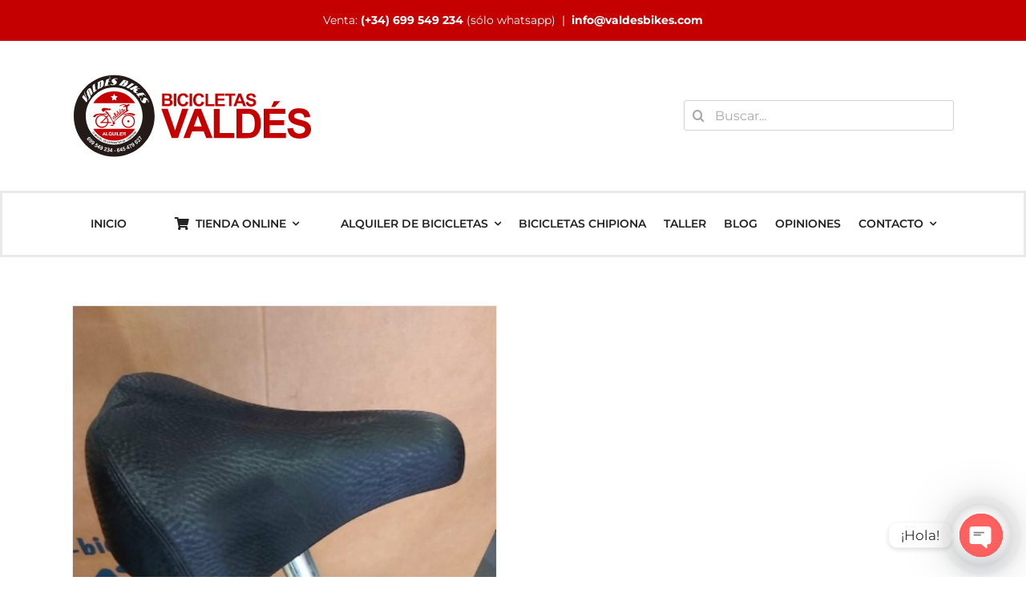

--- FILE ---
content_type: text/html; charset=UTF-8
request_url: https://www.bicicletasvaldes.com/tag/como-cambiar-el-sillin-de-la-bicicleta/
body_size: 28479
content:
<!DOCTYPE html>
<html class="avada-html-layout-wide avada-html-header-position-top avada-html-is-archive" dir="ltr" lang="es" prefix="og: https://ogp.me/ns#" prefix="og: http://ogp.me/ns# fb: http://ogp.me/ns/fb#">
<head>
	<meta http-equiv="X-UA-Compatible" content="IE=edge" />
	<meta http-equiv="Content-Type" content="text/html; charset=utf-8"/>
	<meta name="viewport" content="width=device-width, initial-scale=1" />
	<title>como cambiar el sillin de la bicicleta - Bicicletas Valdés</title>

		<!-- All in One SEO 4.9.1.1 - aioseo.com -->
	<meta name="robots" content="max-image-preview:large" />
	<link rel="canonical" href="https://www.bicicletasvaldes.com/tag/como-cambiar-el-sillin-de-la-bicicleta/" />
	<meta name="generator" content="All in One SEO (AIOSEO) 4.9.1.1" />
		<script type="application/ld+json" class="aioseo-schema">
			{"@context":"https:\/\/schema.org","@graph":[{"@type":"BreadcrumbList","@id":"https:\/\/www.bicicletasvaldes.com\/tag\/como-cambiar-el-sillin-de-la-bicicleta\/#breadcrumblist","itemListElement":[{"@type":"ListItem","@id":"https:\/\/www.bicicletasvaldes.com#listItem","position":1,"name":"Home","item":"https:\/\/www.bicicletasvaldes.com","nextItem":{"@type":"ListItem","@id":"https:\/\/www.bicicletasvaldes.com\/tag\/como-cambiar-el-sillin-de-la-bicicleta\/#listItem","name":"como cambiar el sillin de la bicicleta"}},{"@type":"ListItem","@id":"https:\/\/www.bicicletasvaldes.com\/tag\/como-cambiar-el-sillin-de-la-bicicleta\/#listItem","position":2,"name":"como cambiar el sillin de la bicicleta","previousItem":{"@type":"ListItem","@id":"https:\/\/www.bicicletasvaldes.com#listItem","name":"Home"}}]},{"@type":"CollectionPage","@id":"https:\/\/www.bicicletasvaldes.com\/tag\/como-cambiar-el-sillin-de-la-bicicleta\/#collectionpage","url":"https:\/\/www.bicicletasvaldes.com\/tag\/como-cambiar-el-sillin-de-la-bicicleta\/","name":"como cambiar el sillin de la bicicleta - Bicicletas Vald\u00e9s","inLanguage":"es-ES","isPartOf":{"@id":"https:\/\/www.bicicletasvaldes.com\/#website"},"breadcrumb":{"@id":"https:\/\/www.bicicletasvaldes.com\/tag\/como-cambiar-el-sillin-de-la-bicicleta\/#breadcrumblist"}},{"@type":"Organization","@id":"https:\/\/www.bicicletasvaldes.com\/#organization","name":"Bicicletas Vald\u00e9s","description":"Alquiler de bicicletas Venta de bicicletas en Chipiona, Costa Ballena, El Puerto de Santa Maria, Rota y C\u00e1diz provincia. Tienda de Bicicletas y taller de reparaci\u00f3n. Servicio a domicilio.","url":"https:\/\/www.bicicletasvaldes.com\/"},{"@type":"WebSite","@id":"https:\/\/www.bicicletasvaldes.com\/#website","url":"https:\/\/www.bicicletasvaldes.com\/","name":"Bicicletas Vald\u00e9s","description":"Alquiler de bicicletas Venta de bicicletas en Chipiona, Costa Ballena, El Puerto de Santa Maria, Rota y C\u00e1diz provincia. Tienda de Bicicletas y taller de reparaci\u00f3n. Servicio a domicilio.","inLanguage":"es-ES","publisher":{"@id":"https:\/\/www.bicicletasvaldes.com\/#organization"}}]}
		</script>
		<!-- All in One SEO -->

<link rel='dns-prefetch' href='//www.bicicletasvaldes.com' />
<link rel='dns-prefetch' href='//www.googletagmanager.com' />
<link rel='dns-prefetch' href='//pagead2.googlesyndication.com' />
<link rel="alternate" type="application/rss+xml" title="Bicicletas Valdés &raquo; Feed" href="https://www.bicicletasvaldes.com/feed/" />
<link rel="alternate" type="application/rss+xml" title="Bicicletas Valdés &raquo; Feed de los comentarios" href="https://www.bicicletasvaldes.com/comments/feed/" />
					<link rel="shortcut icon" href="https://www.bicicletasvaldes.com/wp-content/uploads/2022/04/logo-circular_Mesa-de-trabajo-1.svg" type="image/x-icon" />
		
					<!-- Apple Touch Icon -->
			<link rel="apple-touch-icon" sizes="180x180" href="https://www.bicicletasvaldes.com/wp-content/uploads/2022/04/logo-circular_Mesa-de-trabajo-1.svg">
		
					<!-- Android Icon -->
			<link rel="icon" sizes="192x192" href="https://www.bicicletasvaldes.com/wp-content/uploads/2022/04/logo-circular_Mesa-de-trabajo-1.svg">
		
					<!-- MS Edge Icon -->
			<meta name="msapplication-TileImage" content="https://www.bicicletasvaldes.com/wp-content/uploads/2022/04/logo-circular_Mesa-de-trabajo-1.svg">
				<link rel="alternate" type="application/rss+xml" title="Bicicletas Valdés &raquo; Etiqueta como cambiar el sillin de la bicicleta del feed" href="https://www.bicicletasvaldes.com/tag/como-cambiar-el-sillin-de-la-bicicleta/feed/" />
<script type="text/javascript">
window._wpemojiSettings = {"baseUrl":"https:\/\/s.w.org\/images\/core\/emoji\/14.0.0\/72x72\/","ext":".png","svgUrl":"https:\/\/s.w.org\/images\/core\/emoji\/14.0.0\/svg\/","svgExt":".svg","source":{"concatemoji":"https:\/\/www.bicicletasvaldes.com\/wp-includes\/js\/wp-emoji-release.min.js?ver=6.3.7"}};
/*! This file is auto-generated */
!function(i,n){var o,s,e;function c(e){try{var t={supportTests:e,timestamp:(new Date).valueOf()};sessionStorage.setItem(o,JSON.stringify(t))}catch(e){}}function p(e,t,n){e.clearRect(0,0,e.canvas.width,e.canvas.height),e.fillText(t,0,0);var t=new Uint32Array(e.getImageData(0,0,e.canvas.width,e.canvas.height).data),r=(e.clearRect(0,0,e.canvas.width,e.canvas.height),e.fillText(n,0,0),new Uint32Array(e.getImageData(0,0,e.canvas.width,e.canvas.height).data));return t.every(function(e,t){return e===r[t]})}function u(e,t,n){switch(t){case"flag":return n(e,"\ud83c\udff3\ufe0f\u200d\u26a7\ufe0f","\ud83c\udff3\ufe0f\u200b\u26a7\ufe0f")?!1:!n(e,"\ud83c\uddfa\ud83c\uddf3","\ud83c\uddfa\u200b\ud83c\uddf3")&&!n(e,"\ud83c\udff4\udb40\udc67\udb40\udc62\udb40\udc65\udb40\udc6e\udb40\udc67\udb40\udc7f","\ud83c\udff4\u200b\udb40\udc67\u200b\udb40\udc62\u200b\udb40\udc65\u200b\udb40\udc6e\u200b\udb40\udc67\u200b\udb40\udc7f");case"emoji":return!n(e,"\ud83e\udef1\ud83c\udffb\u200d\ud83e\udef2\ud83c\udfff","\ud83e\udef1\ud83c\udffb\u200b\ud83e\udef2\ud83c\udfff")}return!1}function f(e,t,n){var r="undefined"!=typeof WorkerGlobalScope&&self instanceof WorkerGlobalScope?new OffscreenCanvas(300,150):i.createElement("canvas"),a=r.getContext("2d",{willReadFrequently:!0}),o=(a.textBaseline="top",a.font="600 32px Arial",{});return e.forEach(function(e){o[e]=t(a,e,n)}),o}function t(e){var t=i.createElement("script");t.src=e,t.defer=!0,i.head.appendChild(t)}"undefined"!=typeof Promise&&(o="wpEmojiSettingsSupports",s=["flag","emoji"],n.supports={everything:!0,everythingExceptFlag:!0},e=new Promise(function(e){i.addEventListener("DOMContentLoaded",e,{once:!0})}),new Promise(function(t){var n=function(){try{var e=JSON.parse(sessionStorage.getItem(o));if("object"==typeof e&&"number"==typeof e.timestamp&&(new Date).valueOf()<e.timestamp+604800&&"object"==typeof e.supportTests)return e.supportTests}catch(e){}return null}();if(!n){if("undefined"!=typeof Worker&&"undefined"!=typeof OffscreenCanvas&&"undefined"!=typeof URL&&URL.createObjectURL&&"undefined"!=typeof Blob)try{var e="postMessage("+f.toString()+"("+[JSON.stringify(s),u.toString(),p.toString()].join(",")+"));",r=new Blob([e],{type:"text/javascript"}),a=new Worker(URL.createObjectURL(r),{name:"wpTestEmojiSupports"});return void(a.onmessage=function(e){c(n=e.data),a.terminate(),t(n)})}catch(e){}c(n=f(s,u,p))}t(n)}).then(function(e){for(var t in e)n.supports[t]=e[t],n.supports.everything=n.supports.everything&&n.supports[t],"flag"!==t&&(n.supports.everythingExceptFlag=n.supports.everythingExceptFlag&&n.supports[t]);n.supports.everythingExceptFlag=n.supports.everythingExceptFlag&&!n.supports.flag,n.DOMReady=!1,n.readyCallback=function(){n.DOMReady=!0}}).then(function(){return e}).then(function(){var e;n.supports.everything||(n.readyCallback(),(e=n.source||{}).concatemoji?t(e.concatemoji):e.wpemoji&&e.twemoji&&(t(e.twemoji),t(e.wpemoji)))}))}((window,document),window._wpemojiSettings);
</script>
<style type="text/css">
img.wp-smiley,
img.emoji {
	display: inline !important;
	border: none !important;
	box-shadow: none !important;
	height: 1em !important;
	width: 1em !important;
	margin: 0 0.07em !important;
	vertical-align: -0.1em !important;
	background: none !important;
	padding: 0 !important;
}
</style>
	<link rel='stylesheet' id='aioseo/css/src/vue/standalone/blocks/table-of-contents/global.scss-css' href='https://www.bicicletasvaldes.com/wp-content/plugins/all-in-one-seo-pack/dist/Lite/assets/css/table-of-contents/global.e90f6d47.css?ver=4.9.1.1' type='text/css' media='all' />
<style id='woocommerce-inline-inline-css' type='text/css'>
.woocommerce form .form-row .required { visibility: visible; }
</style>
<link rel='stylesheet' id='chaty-front-css-css' href='https://www.bicicletasvaldes.com/wp-content/plugins/chaty/css/chaty-front.min.css?ver=3.5.01650822382' type='text/css' media='all' />
<link rel='stylesheet' id='wpdevelop-bts-css' href='https://www.bicicletasvaldes.com/wp-content/plugins/booking/vendors/_custom/bootstrap-css/css/bootstrap.css?ver=10.14.9' type='text/css' media='all' />
<link rel='stylesheet' id='wpdevelop-bts-theme-css' href='https://www.bicicletasvaldes.com/wp-content/plugins/booking/vendors/_custom/bootstrap-css/css/bootstrap-theme.css?ver=10.14.9' type='text/css' media='all' />
<link rel='stylesheet' id='wpbc-tippy-popover-css' href='https://www.bicicletasvaldes.com/wp-content/plugins/booking/vendors/_custom/tippy.js/themes/wpbc-tippy-popover.css?ver=10.14.9' type='text/css' media='all' />
<link rel='stylesheet' id='wpbc-tippy-times-css' href='https://www.bicicletasvaldes.com/wp-content/plugins/booking/vendors/_custom/tippy.js/themes/wpbc-tippy-times.css?ver=10.14.9' type='text/css' media='all' />
<link rel='stylesheet' id='wpbc-material-design-icons-css' href='https://www.bicicletasvaldes.com/wp-content/plugins/booking/vendors/_custom/material-design-icons/material-design-icons.css?ver=10.14.9' type='text/css' media='all' />
<link rel='stylesheet' id='wpbc-ui-both-css' href='https://www.bicicletasvaldes.com/wp-content/plugins/booking/css/wpbc_ui_both.css?ver=10.14.9' type='text/css' media='all' />
<link rel='stylesheet' id='wpbc-time_picker-css' href='https://www.bicicletasvaldes.com/wp-content/plugins/booking/css/wpbc_time-selector.css?ver=10.14.9' type='text/css' media='all' />
<link rel='stylesheet' id='wpbc-time_picker-skin-css' href='https://www.bicicletasvaldes.com/wp-content/plugins/booking/css/time_picker_skins/grey.css?ver=10.14.9' type='text/css' media='all' />
<link rel='stylesheet' id='wpbc-client-pages-css' href='https://www.bicicletasvaldes.com/wp-content/plugins/booking/css/client.css?ver=10.14.9' type='text/css' media='all' />
<link rel='stylesheet' id='wpbc-all-client-css' href='https://www.bicicletasvaldes.com/wp-content/plugins/booking/_dist/all/_out/wpbc_all_client.css?ver=10.14.9' type='text/css' media='all' />
<link rel='stylesheet' id='wpbc-calendar-css' href='https://www.bicicletasvaldes.com/wp-content/plugins/booking/css/calendar.css?ver=10.14.9' type='text/css' media='all' />
<link rel='stylesheet' id='wpbc-calendar-skin-css' href='https://www.bicicletasvaldes.com/wp-content/plugins/booking/css/skins/traditional.css?ver=10.14.9' type='text/css' media='all' />
<link rel='stylesheet' id='wpbc-flex-timeline-css' href='https://www.bicicletasvaldes.com/wp-content/plugins/booking/core/timeline/v2/_out/timeline_v2.1.css?ver=10.14.9' type='text/css' media='all' />
<link rel='stylesheet' id='fusion-dynamic-css-css' href='https://www.bicicletasvaldes.com/wp-content/uploads/fusion-styles/ccf037e165f622111318e7963346f54b.min.css?ver=3.11.2' type='text/css' media='all' />
<script type="text/template" id="tmpl-variation-template">
	<div class="woocommerce-variation-description">{{{ data.variation.variation_description }}}</div>
	<div class="woocommerce-variation-price">{{{ data.variation.price_html }}}</div>
	<div class="woocommerce-variation-availability">{{{ data.variation.availability_html }}}</div>
</script>
<script type="text/template" id="tmpl-unavailable-variation-template">
	<p>Lo siento, este producto no está disponible. Por favor, elige otra combinación.</p>
</script>
<script data-cfasync="false" type='text/javascript' src='https://www.bicicletasvaldes.com/wp-includes/js/jquery/jquery.min.js?ver=3.7.0' id='jquery-core-js'></script>
<script data-cfasync="false" type='text/javascript' src='https://www.bicicletasvaldes.com/wp-includes/js/jquery/jquery-migrate.min.js?ver=3.4.1' id='jquery-migrate-js'></script>
<script type='text/javascript' id='tt4b_ajax_script-js-extra'>
/* <![CDATA[ */
var tt4b_script_vars = {"pixel_code":"CVEJPQBC77UD49V6GD80","currency":"EUR","country":"ES","advanced_matching":"1"};
/* ]]> */
</script>
<script type='text/javascript' src='https://www.bicicletasvaldes.com/wp-content/plugins/tiktok-for-business/admin/js/ajaxSnippet.js?ver=v1' id='tt4b_ajax_script-js'></script>
<script type='text/javascript' src='https://www.bicicletasvaldes.com/wp-content/plugins/woocommerce/assets/js/jquery-blockui/jquery.blockUI.min.js?ver=2.7.0-wc.8.7.0' id='jquery-blockui-js' defer data-wp-strategy='defer'></script>
<script type='text/javascript' id='wc-add-to-cart-js-extra'>
/* <![CDATA[ */
var wc_add_to_cart_params = {"ajax_url":"\/wp-admin\/admin-ajax.php","wc_ajax_url":"\/?wc-ajax=%%endpoint%%","i18n_view_cart":"Ver carrito","cart_url":"https:\/\/www.bicicletasvaldes.com\/carrito-de-la-compra-venta-de-bicicletas\/","is_cart":"","cart_redirect_after_add":"yes"};
/* ]]> */
</script>
<script type='text/javascript' src='https://www.bicicletasvaldes.com/wp-content/plugins/woocommerce/assets/js/frontend/add-to-cart.min.js?ver=8.7.0' id='wc-add-to-cart-js' defer data-wp-strategy='defer'></script>
<script type='text/javascript' src='https://www.bicicletasvaldes.com/wp-content/plugins/woocommerce/assets/js/js-cookie/js.cookie.min.js?ver=2.1.4-wc.8.7.0' id='js-cookie-js' defer data-wp-strategy='defer'></script>
<script type='text/javascript' id='woocommerce-js-extra'>
/* <![CDATA[ */
var woocommerce_params = {"ajax_url":"\/wp-admin\/admin-ajax.php","wc_ajax_url":"\/?wc-ajax=%%endpoint%%"};
/* ]]> */
</script>
<script type='text/javascript' src='https://www.bicicletasvaldes.com/wp-content/plugins/woocommerce/assets/js/frontend/woocommerce.min.js?ver=8.7.0' id='woocommerce-js' defer data-wp-strategy='defer'></script>
<script type='text/javascript' id='WCPAY_ASSETS-js-extra'>
/* <![CDATA[ */
var wcpayAssets = {"url":"https:\/\/www.bicicletasvaldes.com\/wp-content\/plugins\/woocommerce-payments\/dist\/"};
/* ]]> */
</script>
<script type='text/javascript' src='https://www.bicicletasvaldes.com/wp-includes/js/underscore.min.js?ver=1.13.4' id='underscore-js'></script>
<script type='text/javascript' id='wp-util-js-extra'>
/* <![CDATA[ */
var _wpUtilSettings = {"ajax":{"url":"\/wp-admin\/admin-ajax.php"}};
/* ]]> */
</script>
<script type='text/javascript' src='https://www.bicicletasvaldes.com/wp-includes/js/wp-util.min.js?ver=6.3.7' id='wp-util-js'></script>
<script type='text/javascript' id='wc-add-to-cart-variation-js-extra'>
/* <![CDATA[ */
var wc_add_to_cart_variation_params = {"wc_ajax_url":"\/?wc-ajax=%%endpoint%%","i18n_no_matching_variations_text":"Lo siento, no hay productos que igualen tu selecci\u00f3n. Por favor, escoge una combinaci\u00f3n diferente.","i18n_make_a_selection_text":"Elige las opciones del producto antes de a\u00f1adir este producto a tu carrito.","i18n_unavailable_text":"Lo siento, este producto no est\u00e1 disponible. Por favor, elige otra combinaci\u00f3n."};
/* ]]> */
</script>
<script type='text/javascript' src='https://www.bicicletasvaldes.com/wp-content/plugins/woocommerce/assets/js/frontend/add-to-cart-variation.min.js?ver=8.7.0' id='wc-add-to-cart-variation-js' defer data-wp-strategy='defer'></script>

<!-- Fragmento de código de la etiqueta de Google (gtag.js) añadida por Site Kit -->
<!-- Fragmento de código de Google Analytics añadido por Site Kit -->
<!-- Fragmento de código de Google Ads añadido por Site Kit -->
<script type='text/javascript' src='https://www.googletagmanager.com/gtag/js?id=G-GCYE8NEBLB' id='google_gtagjs-js' async></script>
<script id="google_gtagjs-js-after" type="text/javascript">
window.dataLayer = window.dataLayer || [];function gtag(){dataLayer.push(arguments);}
gtag("set","linker",{"domains":["www.bicicletasvaldes.com"]});
gtag("js", new Date());
gtag("set", "developer_id.dZTNiMT", true);
gtag("config", "G-GCYE8NEBLB");
gtag("config", "AW-873952900");
</script>
<link rel="https://api.w.org/" href="https://www.bicicletasvaldes.com/wp-json/" /><link rel="alternate" type="application/json" href="https://www.bicicletasvaldes.com/wp-json/wp/v2/tags/936" /><link rel="EditURI" type="application/rsd+xml" title="RSD" href="https://www.bicicletasvaldes.com/xmlrpc.php?rsd" />
<meta name="generator" content="WordPress 6.3.7" />
<meta name="generator" content="WooCommerce 8.7.0" />
<meta name="generator" content="Site Kit by Google 1.168.0" /><!-- This site is powered by WooCommerce Redsys Gateway Light v.6.5.0 - https://es.wordpress.org/plugins/woo-redsys-gateway-light/ --><style type="text/css" id="css-fb-visibility">@media screen and (max-width: 640px){.fusion-no-small-visibility{display:none !important;}body .sm-text-align-center{text-align:center !important;}body .sm-text-align-left{text-align:left !important;}body .sm-text-align-right{text-align:right !important;}body .sm-flex-align-center{justify-content:center !important;}body .sm-flex-align-flex-start{justify-content:flex-start !important;}body .sm-flex-align-flex-end{justify-content:flex-end !important;}body .sm-mx-auto{margin-left:auto !important;margin-right:auto !important;}body .sm-ml-auto{margin-left:auto !important;}body .sm-mr-auto{margin-right:auto !important;}body .fusion-absolute-position-small{position:absolute;top:auto;width:100%;}.awb-sticky.awb-sticky-small{ position: sticky; top: var(--awb-sticky-offset,0); }}@media screen and (min-width: 641px) and (max-width: 1024px){.fusion-no-medium-visibility{display:none !important;}body .md-text-align-center{text-align:center !important;}body .md-text-align-left{text-align:left !important;}body .md-text-align-right{text-align:right !important;}body .md-flex-align-center{justify-content:center !important;}body .md-flex-align-flex-start{justify-content:flex-start !important;}body .md-flex-align-flex-end{justify-content:flex-end !important;}body .md-mx-auto{margin-left:auto !important;margin-right:auto !important;}body .md-ml-auto{margin-left:auto !important;}body .md-mr-auto{margin-right:auto !important;}body .fusion-absolute-position-medium{position:absolute;top:auto;width:100%;}.awb-sticky.awb-sticky-medium{ position: sticky; top: var(--awb-sticky-offset,0); }}@media screen and (min-width: 1025px){.fusion-no-large-visibility{display:none !important;}body .lg-text-align-center{text-align:center !important;}body .lg-text-align-left{text-align:left !important;}body .lg-text-align-right{text-align:right !important;}body .lg-flex-align-center{justify-content:center !important;}body .lg-flex-align-flex-start{justify-content:flex-start !important;}body .lg-flex-align-flex-end{justify-content:flex-end !important;}body .lg-mx-auto{margin-left:auto !important;margin-right:auto !important;}body .lg-ml-auto{margin-left:auto !important;}body .lg-mr-auto{margin-right:auto !important;}body .fusion-absolute-position-large{position:absolute;top:auto;width:100%;}.awb-sticky.awb-sticky-large{ position: sticky; top: var(--awb-sticky-offset,0); }}</style>	<noscript><style>.woocommerce-product-gallery{ opacity: 1 !important; }</style></noscript>
	
<!-- Metaetiquetas de Google AdSense añadidas por Site Kit -->
<meta name="google-adsense-platform-account" content="ca-host-pub-2644536267352236">
<meta name="google-adsense-platform-domain" content="sitekit.withgoogle.com">
<!-- Acabar con las metaetiquetas de Google AdSense añadidas por Site Kit -->

<!-- Fragmento de código de Google Tag Manager añadido por Site Kit -->
<script type="text/javascript">
			( function( w, d, s, l, i ) {
				w[l] = w[l] || [];
				w[l].push( {'gtm.start': new Date().getTime(), event: 'gtm.js'} );
				var f = d.getElementsByTagName( s )[0],
					j = d.createElement( s ), dl = l != 'dataLayer' ? '&l=' + l : '';
				j.async = true;
				j.src = 'https://www.googletagmanager.com/gtm.js?id=' + i + dl;
				f.parentNode.insertBefore( j, f );
			} )( window, document, 'script', 'dataLayer', 'GTM-WJ6LCRN' );
			
</script>

<!-- Final del fragmento de código de Google Tag Manager añadido por Site Kit -->

<!-- Fragmento de código de Google Adsense añadido por Site Kit -->
<script async="async" src="https://pagead2.googlesyndication.com/pagead/js/adsbygoogle.js?client=ca-pub-7905773559100554&amp;host=ca-host-pub-2644536267352236" crossorigin="anonymous" type="text/javascript"></script>

<!-- Final del fragmento de código de Google Adsense añadido por Site Kit -->
<link rel="icon" href="https://www.bicicletasvaldes.com/wp-content/uploads/2018/01/cropped-LOGOBICI-1-32x32.jpg" sizes="32x32" />
<link rel="icon" href="https://www.bicicletasvaldes.com/wp-content/uploads/2018/01/cropped-LOGOBICI-1-192x192.jpg" sizes="192x192" />
<link rel="apple-touch-icon" href="https://www.bicicletasvaldes.com/wp-content/uploads/2018/01/cropped-LOGOBICI-1-180x180.jpg" />
<meta name="msapplication-TileImage" content="https://www.bicicletasvaldes.com/wp-content/uploads/2018/01/cropped-LOGOBICI-1-270x270.jpg" />
		<script type="text/javascript">
			var doc = document.documentElement;
			doc.setAttribute( 'data-useragent', navigator.userAgent );
		</script>
		
	</head>

<body class="archive tag tag-como-cambiar-el-sillin-de-la-bicicleta tag-936 theme-Avada woocommerce-no-js has-sidebar fusion-image-hovers fusion-pagination-sizing fusion-button_type-flat fusion-button_span-no fusion-button_gradient-linear avada-image-rollover-circle-yes avada-image-rollover-yes avada-image-rollover-direction-left fusion-has-button-gradient fusion-body ltr fusion-sticky-header no-tablet-sticky-header no-mobile-sticky-header no-mobile-slidingbar avada-has-rev-slider-styles fusion-disable-outline fusion-sub-menu-fade mobile-logo-pos-left layout-wide-mode avada-has-boxed-modal-shadow- layout-scroll-offset-full avada-has-zero-margin-offset-top fusion-top-header menu-text-align-left fusion-woo-product-design-classic fusion-woo-shop-page-columns-3 fusion-woo-related-columns-3 fusion-woo-archive-page-columns-3 avada-has-woo-gallery-disabled woo-sale-badge-circle woo-outofstock-badge-top_bar mobile-menu-design-modern fusion-show-pagination-text fusion-header-layout-v4 avada-responsive avada-footer-fx-none avada-menu-highlight-style-bar fusion-search-form-clean fusion-main-menu-search-overlay fusion-avatar-circle avada-dropdown-styles avada-blog-layout-grid avada-blog-archive-layout-grid avada-header-shadow-no avada-menu-icon-position-left avada-has-megamenu-shadow avada-has-mainmenu-dropdown-divider avada-has-mobile-menu-search avada-has-breadcrumb-mobile-hidden avada-has-titlebar-hide avada-has-pagination-padding avada-flyout-menu-direction-fade avada-has-blocks avada-ec-views-v1" data-awb-post-id="15177">
			<!-- Fragmento de código de Google Tag Manager (noscript) añadido por Site Kit -->
		<noscript>
			<iframe src="https://www.googletagmanager.com/ns.html?id=GTM-WJ6LCRN" height="0" width="0" style="display:none;visibility:hidden"></iframe>
		</noscript>
		<!-- Final del fragmento de código de Google Tag Manager (noscript) añadido por Site Kit -->
			<a class="skip-link screen-reader-text" href="#content">Saltar al contenido</a>

	<div id="boxed-wrapper">
		
		<div id="wrapper" class="fusion-wrapper">
			<div id="home" style="position:relative;top:-1px;"></div>
												<div class="fusion-tb-header"><div class="fusion-fullwidth fullwidth-box fusion-builder-row-1 fusion-flex-container hundred-percent-fullwidth non-hundred-percent-height-scrolling fusion-no-small-visibility" style="--awb-border-radius-top-left:0px;--awb-border-radius-top-right:0px;--awb-border-radius-bottom-right:0px;--awb-border-radius-bottom-left:0px;--awb-background-color:#c40000;--awb-flex-wrap:wrap;" ><div class="fusion-builder-row fusion-row fusion-flex-align-items-center fusion-flex-justify-content-center fusion-flex-content-wrap" style="width:104% !important;max-width:104% !important;margin-left: calc(-4% / 2 );margin-right: calc(-4% / 2 );"><div class="fusion-layout-column fusion_builder_column fusion-builder-column-0 fusion_builder_column_1_1 1_1 fusion-flex-column" style="--awb-bg-size:cover;--awb-width-large:100%;--awb-margin-top-large:0px;--awb-spacing-right-large:1.92%;--awb-margin-bottom-large:0px;--awb-spacing-left-large:1.92%;--awb-width-medium:100%;--awb-order-medium:0;--awb-spacing-right-medium:1.92%;--awb-spacing-left-medium:1.92%;--awb-width-small:100%;--awb-order-small:0;--awb-spacing-right-small:1.92%;--awb-spacing-left-small:1.92%;"><div class="fusion-column-wrapper fusion-column-has-shadow fusion-flex-justify-content-flex-start fusion-content-layout-column"><div class="fusion-text fusion-text-1" style="--awb-content-alignment:center;--awb-text-color:#ffffff;--awb-text-font-family:&quot;Montserrat&quot;;--awb-text-font-style:normal;--awb-text-font-weight:400;"><p>Venta: <strong><span style="color: #ffffff;"><a style="color: #ffffff;" href="https://wa.me/34699549234" target="_blank" rel="noopener">(+34) 699 549 234</a></span></strong> (sólo whatsapp)  |  <strong><span style="color: #ffffff;"><a style="color: #ffffff;" href="mailto:info@valdesbikes.com">info@valdesbikes.com</a></span></strong></p>
</div></div></div></div></div><div class="fusion-fullwidth fullwidth-box fusion-builder-row-2 fusion-flex-container hundred-percent-fullwidth non-hundred-percent-height-scrolling fusion-no-medium-visibility fusion-no-large-visibility" style="--awb-border-radius-top-left:0px;--awb-border-radius-top-right:0px;--awb-border-radius-bottom-right:0px;--awb-border-radius-bottom-left:0px;--awb-background-color:#c40000;--awb-flex-wrap:wrap;" ><div class="fusion-builder-row fusion-row fusion-flex-align-items-center fusion-flex-justify-content-center fusion-flex-content-wrap" style="width:104% !important;max-width:104% !important;margin-left: calc(-4% / 2 );margin-right: calc(-4% / 2 );"><div class="fusion-layout-column fusion_builder_column fusion-builder-column-1 fusion_builder_column_1_1 1_1 fusion-flex-column" style="--awb-bg-size:cover;--awb-width-large:100%;--awb-margin-top-large:0px;--awb-spacing-right-large:1.92%;--awb-margin-bottom-large:0px;--awb-spacing-left-large:1.92%;--awb-width-medium:100%;--awb-order-medium:0;--awb-spacing-right-medium:1.92%;--awb-spacing-left-medium:1.92%;--awb-width-small:100%;--awb-order-small:0;--awb-spacing-right-small:1.92%;--awb-spacing-left-small:1.92%;"><div class="fusion-column-wrapper fusion-column-has-shadow fusion-flex-justify-content-flex-start fusion-content-layout-column"><div class="fusion-text fusion-text-2" style="--awb-content-alignment:center;--awb-text-color:#ffffff;--awb-text-font-family:&quot;Montserrat&quot;;--awb-text-font-style:normal;--awb-text-font-weight:400;"><p>Alquiler: <a href="tel:+34645479027"><span style="color: #ffffff;"><strong>(+34) 645 479 027</strong></span></a>  <br />Venta: <strong><span style="color: #ffffff;"><a style="color: #ffffff;" href="https://wa.me/34699549234" target="_blank" rel="noopener">(+34) 699 549 234</a></span></strong> (sólo whatsapp)<br /><strong><span style="color: #ffffff;"><a style="color: #ffffff;" href="mailto:info@valdesbikes.com">info@valdesbikes.com</a></span></strong></p>
</div></div></div></div></div><div class="fusion-fullwidth fullwidth-box fusion-builder-row-3 fusion-flex-container nonhundred-percent-fullwidth non-hundred-percent-height-scrolling fusion-no-small-visibility" style="--awb-border-radius-top-left:0px;--awb-border-radius-top-right:0px;--awb-border-radius-bottom-right:0px;--awb-border-radius-bottom-left:0px;--awb-padding-top:40px;--awb-padding-bottom:40px;--awb-flex-wrap:wrap;" ><div class="fusion-builder-row fusion-row fusion-flex-align-items-center fusion-flex-content-wrap" style="max-width:1144px;margin-left: calc(-4% / 2 );margin-right: calc(-4% / 2 );"><div class="fusion-layout-column fusion_builder_column fusion-builder-column-2 fusion_builder_column_2_3 2_3 fusion-flex-column fusion-column-inner-bg-wrapper" style="--awb-inner-bg-size:cover;--awb-width-large:66.666666666667%;--awb-margin-top-large:0px;--awb-spacing-right-large:2.88%;--awb-margin-bottom-large:0px;--awb-spacing-left-large:2.88%;--awb-width-medium:100%;--awb-order-medium:0;--awb-spacing-right-medium:1.92%;--awb-spacing-left-medium:1.92%;--awb-width-small:100%;--awb-order-small:0;--awb-spacing-right-small:1.92%;--awb-spacing-left-small:1.92%;"><span class="fusion-column-inner-bg hover-type-none"><a class="fusion-column-anchor" href="https://www.bicicletasvaldes.com/"><span class="fusion-column-inner-bg-image"></span></a></span><div class="fusion-column-wrapper fusion-column-has-shadow fusion-flex-justify-content-flex-start fusion-content-layout-column"><div class="fusion-image-element " style="text-align:left;--awb-max-width:300px;--awb-caption-title-font-family:var(--h2_typography-font-family);--awb-caption-title-font-weight:var(--h2_typography-font-weight);--awb-caption-title-font-style:var(--h2_typography-font-style);--awb-caption-title-size:var(--h2_typography-font-size);--awb-caption-title-transform:var(--h2_typography-text-transform);--awb-caption-title-line-height:var(--h2_typography-line-height);--awb-caption-title-letter-spacing:var(--h2_typography-letter-spacing);"><span class=" fusion-imageframe imageframe-none imageframe-1 hover-type-none"><img decoding="async" width="453" height="161" title="logo_bicicletasvaldes" src="https://www.bicicletasvaldes.com/wp-content/uploads/2022/04/logo_bicicletasvaldes.svg" alt class="img-responsive wp-image-15385"/></span></div></div></div><div class="fusion-layout-column fusion_builder_column fusion-builder-column-3 fusion_builder_column_1_3 1_3 fusion-flex-column" style="--awb-bg-size:cover;--awb-width-large:33.333333333333%;--awb-margin-top-large:0px;--awb-spacing-right-large:5.76%;--awb-margin-bottom-large:0px;--awb-spacing-left-large:5.76%;--awb-width-medium:100%;--awb-order-medium:0;--awb-spacing-right-medium:1.92%;--awb-spacing-left-medium:1.92%;--awb-width-small:100%;--awb-order-small:0;--awb-spacing-right-small:1.92%;--awb-spacing-left-small:1.92%;"><div class="fusion-column-wrapper fusion-column-has-shadow fusion-flex-justify-content-flex-start fusion-content-layout-column"><div class="fusion-search-element fusion-search-element-1 fusion-search-form-clean" style="--awb-border-radius:3px;">		<form role="search" class="searchform fusion-search-form  fusion-live-search fusion-search-form-clean" method="get" action="https://www.bicicletasvaldes.com/">
			<div class="fusion-search-form-content">

				
				<div class="fusion-search-field search-field">
					<label><span class="screen-reader-text">Buscar:</span>
													<input type="search" class="s fusion-live-search-input" name="s" id="fusion-live-search-input-0" autocomplete="off" placeholder="Buscar..." required aria-required="true" aria-label="Buscar..."/>
											</label>
				</div>
				<div class="fusion-search-button search-button">
					<input type="submit" class="fusion-search-submit searchsubmit" aria-label="Buscar" value="&#xf002;" />
										<div class="fusion-slider-loading"></div>
									</div>

				<input type="hidden" name="post_type" value="product" /><input type="hidden" name="search_limit_to_post_titles" value="0" /><input type="hidden" name="live_min_character" value="4" /><input type="hidden" name="live_posts_per_page" value="100" /><input type="hidden" name="live_search_display_featured_image" value="1" /><input type="hidden" name="live_search_display_post_type" value="1" /><input type="hidden" name="fs" value="1" />
			</div>


							<div class="fusion-search-results-wrapper"><div class="fusion-search-results"></div></div>
			
		</form>
		</div></div></div></div></div><div class="fusion-fullwidth fullwidth-box fusion-builder-row-4 fusion-flex-container nonhundred-percent-fullwidth non-hundred-percent-height-scrolling fusion-no-medium-visibility fusion-no-large-visibility fusion-custom-z-index" style="--awb-border-radius-top-left:0px;--awb-border-radius-top-right:0px;--awb-border-radius-bottom-right:0px;--awb-border-radius-bottom-left:0px;--awb-z-index:999999999;--awb-padding-top:40px;--awb-padding-bottom:40px;--awb-flex-wrap:wrap;" ><div class="fusion-builder-row fusion-row fusion-flex-align-items-center fusion-flex-content-wrap" style="max-width:1144px;margin-left: calc(-4% / 2 );margin-right: calc(-4% / 2 );"><div class="fusion-layout-column fusion_builder_column fusion-builder-column-4 fusion_builder_column_1_1 1_1 fusion-flex-column" style="--awb-bg-size:cover;--awb-width-large:100%;--awb-margin-top-large:0px;--awb-spacing-right-large:1.92%;--awb-margin-bottom-large:0px;--awb-spacing-left-large:1.92%;--awb-width-medium:100%;--awb-order-medium:0;--awb-spacing-right-medium:1.92%;--awb-spacing-left-medium:1.92%;--awb-width-small:100%;--awb-order-small:0;--awb-spacing-right-small:1.92%;--awb-spacing-left-small:1.92%;"><div class="fusion-column-wrapper fusion-column-has-shadow fusion-flex-justify-content-flex-start fusion-content-layout-column"><div class="fusion-image-element sm-text-align-center" style="--awb-margin-bottom-small:20px;--awb-max-width:300px;--awb-caption-title-font-family:var(--h2_typography-font-family);--awb-caption-title-font-weight:var(--h2_typography-font-weight);--awb-caption-title-font-style:var(--h2_typography-font-style);--awb-caption-title-size:var(--h2_typography-font-size);--awb-caption-title-transform:var(--h2_typography-text-transform);--awb-caption-title-line-height:var(--h2_typography-line-height);--awb-caption-title-letter-spacing:var(--h2_typography-letter-spacing);"><span class=" fusion-imageframe imageframe-none imageframe-2 hover-type-none"><img decoding="async" width="453" height="161" title="logo_bicicletasvaldes" src="https://www.bicicletasvaldes.com/wp-content/uploads/2022/04/logo_bicicletasvaldes.svg" alt class="img-responsive wp-image-15385"/></span></div><div class="fusion-search-element fusion-search-element-2 fusion-search-form-clean" style="--awb-border-radius:3px;">		<form role="search" class="searchform fusion-search-form  fusion-live-search fusion-search-form-clean" method="get" action="https://www.bicicletasvaldes.com/">
			<div class="fusion-search-form-content">

				
				<div class="fusion-search-field search-field">
					<label><span class="screen-reader-text">Buscar:</span>
													<input type="search" class="s fusion-live-search-input" name="s" id="fusion-live-search-input-1" autocomplete="off" placeholder="Buscar..." required aria-required="true" aria-label="Buscar..."/>
											</label>
				</div>
				<div class="fusion-search-button search-button">
					<input type="submit" class="fusion-search-submit searchsubmit" aria-label="Buscar" value="&#xf002;" />
										<div class="fusion-slider-loading"></div>
									</div>

				<input type="hidden" name="post_type" value="product" /><input type="hidden" name="search_limit_to_post_titles" value="0" /><input type="hidden" name="live_min_character" value="4" /><input type="hidden" name="live_posts_per_page" value="100" /><input type="hidden" name="live_search_display_featured_image" value="1" /><input type="hidden" name="live_search_display_post_type" value="1" /><input type="hidden" name="fs" value="1" />
			</div>


							<div class="fusion-search-results-wrapper"><div class="fusion-search-results"></div></div>
			
		</form>
		</div><nav class="awb-menu awb-menu_row awb-menu_em-hover mobile-mode-collapse-to-button awb-menu_icons-left awb-menu_dc-yes mobile-trigger-fullwidth-on awb-menu_mobile-toggle awb-menu_indent-center awb-menu_mt-fullwidth mobile-size-full-absolute loading mega-menu-loading awb-menu_desktop awb-menu_dropdown awb-menu_expand-right awb-menu_transition-fade" style="--awb-font-size:14px;--awb-text-transform:uppercase;--awb-gap:2%;--awb-align-items:center;--awb-justify-content:center;--awb-color:#222222;--awb-active-color:#c40000;--awb-submenu-active-color:#c40000;--awb-submenu-space:15px;--awb-icons-color:#222222;--awb-icons-hover-color:#c40000;--awb-main-justify-content:flex-start;--awb-mobile-nav-button-align-hor:center;--awb-mobile-active-color:#c40000;--awb-mobile-trigger-font-size:16px;--awb-mobile-trigger-color:#222222;--awb-mobile-justify:center;--awb-mobile-caret-left:auto;--awb-mobile-caret-right:0;--awb-box-shadow:0px 0px 5px 0px rgba(34,34,34,0.3);;--awb-fusion-font-family-typography:&quot;Montserrat&quot;;--awb-fusion-font-style-typography:normal;--awb-fusion-font-weight-typography:600;--awb-fusion-font-family-submenu-typography:&quot;Montserrat&quot;;--awb-fusion-font-style-submenu-typography:normal;--awb-fusion-font-weight-submenu-typography:600;--awb-fusion-font-family-mobile-typography:inherit;--awb-fusion-font-style-mobile-typography:normal;--awb-fusion-font-weight-mobile-typography:400;" aria-label="principal" data-breakpoint="650" data-count="0" data-transition-type="bottom-vertical" data-transition-time="300"><button type="button" class="awb-menu__m-toggle" aria-expanded="false" aria-controls="menu-principal"><span class="awb-menu__m-toggle-inner"><span class="collapsed-nav-text">MENÚ</span><span class="awb-menu__m-collapse-icon"><span class="awb-menu__m-collapse-icon-open fa-bars fas"></span><span class="awb-menu__m-collapse-icon-close fa-times fas"></span></span></span></button><ul id="menu-principal" class="fusion-menu awb-menu__main-ul awb-menu__main-ul_row"><li  id="menu-item-15392"  class="menu-item menu-item-type-post_type menu-item-object-page menu-item-home menu-item-15392 awb-menu__li awb-menu__main-li awb-menu__main-li_regular"  data-item-id="15392"><span class="awb-menu__main-background-default awb-menu__main-background-default_bottom-vertical"></span><span class="awb-menu__main-background-active awb-menu__main-background-active_bottom-vertical"></span><a  href="https://www.bicicletasvaldes.com/" class="awb-menu__main-a awb-menu__main-a_regular"><span class="menu-text">INICIO</span></a></li><li  id="menu-item-15569"  class="menu-item menu-item-type-post_type menu-item-object-page menu-item-has-children menu-item-15569 awb-menu__li awb-menu__main-li awb-menu__main-li_regular"  data-item-id="15569"><span class="awb-menu__main-background-default awb-menu__main-background-default_bottom-vertical"></span><span class="awb-menu__main-background-active awb-menu__main-background-active_bottom-vertical"></span><a  href="https://www.bicicletasvaldes.com/tienda-online-de-bicicletas/" class="awb-menu__main-a awb-menu__main-a_regular fusion-flex-link"><span class="awb-menu__i awb-menu__i_main fusion-megamenu-icon"><i class="glyphicon fa-shopping-cart fas" aria-hidden="true"></i></span><span class="menu-text">TIENDA ONLINE</span><span class="awb-menu__open-nav-submenu-hover"></span></a><button type="button" aria-label="Open submenu of TIENDA ONLINE" aria-expanded="false" class="awb-menu__open-nav-submenu_mobile awb-menu__open-nav-submenu_main"></button><ul class="awb-menu__sub-ul awb-menu__sub-ul_main"><li  id="menu-item-15776"  class="menu-item menu-item-type-custom menu-item-object-custom menu-item-15776 awb-menu__li awb-menu__sub-li" ><a  href="#fusion-woo-cart" class="awb-menu__sub-a"><span>Carrito</span></a></li><li  id="menu-item-15777"  class="menu-item menu-item-type-custom menu-item-object-custom menu-item-15777 awb-menu__li awb-menu__sub-li" ><a  href="#fusion-woo-my-account" class="awb-menu__sub-a"><span>Mi cuenta</span></a></li></ul></li><li  id="menu-item-11918"  class="menu-item menu-item-type-post_type menu-item-object-page menu-item-has-children menu-item-11918 awb-menu__li awb-menu__main-li awb-menu__main-li_regular"  data-item-id="11918"><span class="awb-menu__main-background-default awb-menu__main-background-default_bottom-vertical"></span><span class="awb-menu__main-background-active awb-menu__main-background-active_bottom-vertical"></span><a  title="Alquiler bicicletas Costa Ballena" href="https://www.bicicletasvaldes.com/alquiler-de-bicicletas/" class="awb-menu__main-a awb-menu__main-a_regular"><span class="menu-text">ALQUILER DE BICICLETAS</span><span class="awb-menu__open-nav-submenu-hover"></span></a><button type="button" aria-label="Open submenu of ALQUILER DE BICICLETAS" aria-expanded="false" class="awb-menu__open-nav-submenu_mobile awb-menu__open-nav-submenu_main"></button><ul class="awb-menu__sub-ul awb-menu__sub-ul_main"><li  id="menu-item-15687"  class="menu-item menu-item-type-post_type menu-item-object-page menu-item-15687 awb-menu__li awb-menu__sub-li" ><a  href="https://www.bicicletasvaldes.com/alquiler-de-bicicletas-chipiona/" class="awb-menu__sub-a"><span>CHIPIONA</span></a></li><li  id="menu-item-13706"  class="menu-item menu-item-type-post_type menu-item-object-page menu-item-13706 awb-menu__li awb-menu__sub-li" ><a  title="Alquiler de bicicletas en Costa Ballena" href="https://www.bicicletasvaldes.com/alquiler-de-bicicletas-costa-ballena/" class="awb-menu__sub-a"><span>COSTA BALLENA</span></a></li><li  id="menu-item-13578"  class="menu-item menu-item-type-post_type menu-item-object-page menu-item-13578 awb-menu__li awb-menu__sub-li" ><a  title="Alquiler de bicicletas en Rota" href="https://www.bicicletasvaldes.com/alquiler-de-bicicletas-rota/" class="awb-menu__sub-a"><span>ROTA</span></a></li><li  id="menu-item-13579"  class="menu-item menu-item-type-post_type menu-item-object-page menu-item-13579 awb-menu__li awb-menu__sub-li" ><a  title="Alquiler de bicicletas en Puerto de Santa María" href="https://www.bicicletasvaldes.com/alquiler-de-bicicletas-el-puerto-de-santa-maria/" class="awb-menu__sub-a"><span>EL PUERTO DE SANTA MARIA</span></a></li><li  id="menu-item-12895"  class="menu-item menu-item-type-post_type menu-item-object-page menu-item-12895 awb-menu__li awb-menu__sub-li" ><a  href="https://www.bicicletasvaldes.com/entorno-en-bicicleta/" class="awb-menu__sub-a"><span>ENTORNO</span></a></li></ul></li><li  id="menu-item-16041"  class="menu-item menu-item-type-post_type menu-item-object-page menu-item-16041 awb-menu__li awb-menu__main-li awb-menu__main-li_regular"  data-item-id="16041"><span class="awb-menu__main-background-default awb-menu__main-background-default_bottom-vertical"></span><span class="awb-menu__main-background-active awb-menu__main-background-active_bottom-vertical"></span><a  href="https://www.bicicletasvaldes.com/tienda-de-bicicletas-chipiona-2/" class="awb-menu__main-a awb-menu__main-a_regular"><span class="menu-text">BICICLETAS CHIPIONA</span></a></li><li  id="menu-item-12219"  class="menu-item menu-item-type-post_type menu-item-object-page menu-item-12219 awb-menu__li awb-menu__main-li awb-menu__main-li_regular"  data-item-id="12219"><span class="awb-menu__main-background-default awb-menu__main-background-default_bottom-vertical"></span><span class="awb-menu__main-background-active awb-menu__main-background-active_bottom-vertical"></span><a  title="Taller bicicletas Chipiona y Costa Ballena" href="https://www.bicicletasvaldes.com/taller/" class="awb-menu__main-a awb-menu__main-a_regular"><span class="menu-text">TALLER</span></a></li><li  id="menu-item-14771"  class="menu-item menu-item-type-post_type menu-item-object-page menu-item-14771 awb-menu__li awb-menu__main-li awb-menu__main-li_regular"  data-item-id="14771"><span class="awb-menu__main-background-default awb-menu__main-background-default_bottom-vertical"></span><span class="awb-menu__main-background-active awb-menu__main-background-active_bottom-vertical"></span><a  href="https://www.bicicletasvaldes.com/blog/" class="awb-menu__main-a awb-menu__main-a_regular"><span class="menu-text">BLOG</span></a></li><li  id="menu-item-15148"  class="menu-item menu-item-type-post_type menu-item-object-page menu-item-15148 awb-menu__li awb-menu__main-li awb-menu__main-li_regular"  data-item-id="15148"><span class="awb-menu__main-background-default awb-menu__main-background-default_bottom-vertical"></span><span class="awb-menu__main-background-active awb-menu__main-background-active_bottom-vertical"></span><a  href="https://www.bicicletasvaldes.com/opiniones/" class="awb-menu__main-a awb-menu__main-a_regular"><span class="menu-text">OPINIONES</span></a></li><li  id="menu-item-12562"  class="menu-item menu-item-type-post_type menu-item-object-page menu-item-has-children menu-item-12562 awb-menu__li awb-menu__main-li awb-menu__main-li_regular"  data-item-id="12562"><span class="awb-menu__main-background-default awb-menu__main-background-default_bottom-vertical"></span><span class="awb-menu__main-background-active awb-menu__main-background-active_bottom-vertical"></span><a  title="Contacta bicicletas Costa Ballena" href="https://www.bicicletasvaldes.com/contacto/" class="awb-menu__main-a awb-menu__main-a_regular"><span class="menu-text">CONTACTO</span><span class="awb-menu__open-nav-submenu-hover"></span></a><button type="button" aria-label="Open submenu of CONTACTO" aria-expanded="false" class="awb-menu__open-nav-submenu_mobile awb-menu__open-nav-submenu_main"></button><ul class="awb-menu__sub-ul awb-menu__sub-ul_main"><li  id="menu-item-15931"  class="menu-item menu-item-type-post_type menu-item-object-page menu-item-15931 awb-menu__li awb-menu__sub-li" ><a  href="https://www.bicicletasvaldes.com/politica-de-privacidad/" class="awb-menu__sub-a"><span>POLITICA DE PRIVACIDAD</span></a></li></ul></li></ul></nav></div></div></div></div><div class="fusion-fullwidth fullwidth-box fusion-builder-row-5 fusion-flex-container nonhundred-percent-fullwidth non-hundred-percent-height-scrolling fusion-no-small-visibility fusion-sticky-container fusion-custom-z-index" style="--awb-border-sizes-top:1;--awb-border-sizes-bottom:1;--awb-border-radius-top-left:0px;--awb-border-radius-top-right:0px;--awb-border-radius-bottom-right:0px;--awb-border-radius-bottom-left:0px;--awb-z-index:9999999;--awb-padding-top:5px;--awb-padding-bottom:5px;--awb-margin-bottom:50px;--awb-sticky-background-color:rgba(255,255,255,0.9) !important;--awb-flex-wrap:wrap;" data-transition-offset="0" data-scroll-offset="0" data-sticky-small-visibility="1" data-sticky-medium-visibility="1" data-sticky-large-visibility="1" ><div class="fusion-builder-row fusion-row fusion-flex-align-items-center fusion-flex-justify-content-center fusion-flex-content-wrap" style="max-width:1144px;margin-left: calc(-4% / 2 );margin-right: calc(-4% / 2 );"><div class="fusion-layout-column fusion_builder_column fusion-builder-column-5 fusion_builder_column_1_1 1_1 fusion-flex-column" style="--awb-bg-size:cover;--awb-width-large:100%;--awb-margin-top-large:0px;--awb-spacing-right-large:1.92%;--awb-margin-bottom-large:0px;--awb-spacing-left-large:1.92%;--awb-width-medium:100%;--awb-order-medium:0;--awb-spacing-right-medium:1.92%;--awb-spacing-left-medium:1.92%;--awb-width-small:100%;--awb-order-small:0;--awb-spacing-right-small:1.92%;--awb-spacing-left-small:1.92%;"><div class="fusion-column-wrapper fusion-column-has-shadow fusion-flex-justify-content-flex-start fusion-content-layout-column"><nav class="awb-menu awb-menu_row awb-menu_em-hover mobile-mode-collapse-to-button awb-menu_icons-left awb-menu_dc-yes mobile-trigger-fullwidth-off awb-menu_mobile-toggle awb-menu_indent-center mobile-size-full-absolute loading mega-menu-loading awb-menu_desktop awb-menu_dropdown awb-menu_expand-right awb-menu_transition-fade" style="--awb-font-size:14px;--awb-text-transform:uppercase;--awb-gap:2%;--awb-align-items:center;--awb-justify-content:center;--awb-color:#222222;--awb-active-color:#c40000;--awb-submenu-space:15px;--awb-icons-color:#222222;--awb-icons-hover-color:#c40000;--awb-main-justify-content:flex-start;--awb-mobile-nav-button-align-hor:center;--awb-mobile-trigger-font-size:18px;--awb-mobile-justify:center;--awb-mobile-caret-left:auto;--awb-mobile-caret-right:0;--awb-box-shadow:0px 0px 5px 0px rgba(34,34,34,0.3);;--awb-fusion-font-family-typography:&quot;Montserrat&quot;;--awb-fusion-font-style-typography:normal;--awb-fusion-font-weight-typography:600;--awb-fusion-font-family-submenu-typography:&quot;Montserrat&quot;;--awb-fusion-font-style-submenu-typography:normal;--awb-fusion-font-weight-submenu-typography:600;--awb-fusion-font-family-mobile-typography:inherit;--awb-fusion-font-style-mobile-typography:normal;--awb-fusion-font-weight-mobile-typography:400;" aria-label="principal" data-breakpoint="712" data-count="1" data-transition-type="bottom-vertical" data-transition-time="300"><button type="button" class="awb-menu__m-toggle awb-menu__m-toggle_no-text" aria-expanded="false" aria-controls="menu-principal"><span class="awb-menu__m-toggle-inner"><span class="collapsed-nav-text"><span class="screen-reader-text">Toggle Navigation</span></span><span class="awb-menu__m-collapse-icon awb-menu__m-collapse-icon_no-text"><span class="awb-menu__m-collapse-icon-open awb-menu__m-collapse-icon-open_no-text fa-bars fas"></span><span class="awb-menu__m-collapse-icon-close awb-menu__m-collapse-icon-close_no-text fa-times fas"></span></span></span></button><ul id="menu-principal-1" class="fusion-menu awb-menu__main-ul awb-menu__main-ul_row"><li   class="menu-item menu-item-type-post_type menu-item-object-page menu-item-home menu-item-15392 awb-menu__li awb-menu__main-li awb-menu__main-li_regular"  data-item-id="15392"><span class="awb-menu__main-background-default awb-menu__main-background-default_bottom-vertical"></span><span class="awb-menu__main-background-active awb-menu__main-background-active_bottom-vertical"></span><a  href="https://www.bicicletasvaldes.com/" class="awb-menu__main-a awb-menu__main-a_regular"><span class="menu-text">INICIO</span></a></li><li   class="menu-item menu-item-type-post_type menu-item-object-page menu-item-has-children menu-item-15569 awb-menu__li awb-menu__main-li awb-menu__main-li_regular"  data-item-id="15569"><span class="awb-menu__main-background-default awb-menu__main-background-default_bottom-vertical"></span><span class="awb-menu__main-background-active awb-menu__main-background-active_bottom-vertical"></span><a  href="https://www.bicicletasvaldes.com/tienda-online-de-bicicletas/" class="awb-menu__main-a awb-menu__main-a_regular fusion-flex-link"><span class="awb-menu__i awb-menu__i_main fusion-megamenu-icon"><i class="glyphicon fa-shopping-cart fas" aria-hidden="true"></i></span><span class="menu-text">TIENDA ONLINE</span><span class="awb-menu__open-nav-submenu-hover"></span></a><button type="button" aria-label="Open submenu of TIENDA ONLINE" aria-expanded="false" class="awb-menu__open-nav-submenu_mobile awb-menu__open-nav-submenu_main"></button><ul class="awb-menu__sub-ul awb-menu__sub-ul_main"><li   class="menu-item menu-item-type-custom menu-item-object-custom menu-item-15776 awb-menu__li awb-menu__sub-li" ><a  href="#fusion-woo-cart" class="awb-menu__sub-a"><span>Carrito</span></a></li><li   class="menu-item menu-item-type-custom menu-item-object-custom menu-item-15777 awb-menu__li awb-menu__sub-li" ><a  href="#fusion-woo-my-account" class="awb-menu__sub-a"><span>Mi cuenta</span></a></li></ul></li><li   class="menu-item menu-item-type-post_type menu-item-object-page menu-item-has-children menu-item-11918 awb-menu__li awb-menu__main-li awb-menu__main-li_regular"  data-item-id="11918"><span class="awb-menu__main-background-default awb-menu__main-background-default_bottom-vertical"></span><span class="awb-menu__main-background-active awb-menu__main-background-active_bottom-vertical"></span><a  title="Alquiler bicicletas Costa Ballena" href="https://www.bicicletasvaldes.com/alquiler-de-bicicletas/" class="awb-menu__main-a awb-menu__main-a_regular"><span class="menu-text">ALQUILER DE BICICLETAS</span><span class="awb-menu__open-nav-submenu-hover"></span></a><button type="button" aria-label="Open submenu of ALQUILER DE BICICLETAS" aria-expanded="false" class="awb-menu__open-nav-submenu_mobile awb-menu__open-nav-submenu_main"></button><ul class="awb-menu__sub-ul awb-menu__sub-ul_main"><li   class="menu-item menu-item-type-post_type menu-item-object-page menu-item-15687 awb-menu__li awb-menu__sub-li" ><a  href="https://www.bicicletasvaldes.com/alquiler-de-bicicletas-chipiona/" class="awb-menu__sub-a"><span>CHIPIONA</span></a></li><li   class="menu-item menu-item-type-post_type menu-item-object-page menu-item-13706 awb-menu__li awb-menu__sub-li" ><a  title="Alquiler de bicicletas en Costa Ballena" href="https://www.bicicletasvaldes.com/alquiler-de-bicicletas-costa-ballena/" class="awb-menu__sub-a"><span>COSTA BALLENA</span></a></li><li   class="menu-item menu-item-type-post_type menu-item-object-page menu-item-13578 awb-menu__li awb-menu__sub-li" ><a  title="Alquiler de bicicletas en Rota" href="https://www.bicicletasvaldes.com/alquiler-de-bicicletas-rota/" class="awb-menu__sub-a"><span>ROTA</span></a></li><li   class="menu-item menu-item-type-post_type menu-item-object-page menu-item-13579 awb-menu__li awb-menu__sub-li" ><a  title="Alquiler de bicicletas en Puerto de Santa María" href="https://www.bicicletasvaldes.com/alquiler-de-bicicletas-el-puerto-de-santa-maria/" class="awb-menu__sub-a"><span>EL PUERTO DE SANTA MARIA</span></a></li><li   class="menu-item menu-item-type-post_type menu-item-object-page menu-item-12895 awb-menu__li awb-menu__sub-li" ><a  href="https://www.bicicletasvaldes.com/entorno-en-bicicleta/" class="awb-menu__sub-a"><span>ENTORNO</span></a></li></ul></li><li   class="menu-item menu-item-type-post_type menu-item-object-page menu-item-16041 awb-menu__li awb-menu__main-li awb-menu__main-li_regular"  data-item-id="16041"><span class="awb-menu__main-background-default awb-menu__main-background-default_bottom-vertical"></span><span class="awb-menu__main-background-active awb-menu__main-background-active_bottom-vertical"></span><a  href="https://www.bicicletasvaldes.com/tienda-de-bicicletas-chipiona-2/" class="awb-menu__main-a awb-menu__main-a_regular"><span class="menu-text">BICICLETAS CHIPIONA</span></a></li><li   class="menu-item menu-item-type-post_type menu-item-object-page menu-item-12219 awb-menu__li awb-menu__main-li awb-menu__main-li_regular"  data-item-id="12219"><span class="awb-menu__main-background-default awb-menu__main-background-default_bottom-vertical"></span><span class="awb-menu__main-background-active awb-menu__main-background-active_bottom-vertical"></span><a  title="Taller bicicletas Chipiona y Costa Ballena" href="https://www.bicicletasvaldes.com/taller/" class="awb-menu__main-a awb-menu__main-a_regular"><span class="menu-text">TALLER</span></a></li><li   class="menu-item menu-item-type-post_type menu-item-object-page menu-item-14771 awb-menu__li awb-menu__main-li awb-menu__main-li_regular"  data-item-id="14771"><span class="awb-menu__main-background-default awb-menu__main-background-default_bottom-vertical"></span><span class="awb-menu__main-background-active awb-menu__main-background-active_bottom-vertical"></span><a  href="https://www.bicicletasvaldes.com/blog/" class="awb-menu__main-a awb-menu__main-a_regular"><span class="menu-text">BLOG</span></a></li><li   class="menu-item menu-item-type-post_type menu-item-object-page menu-item-15148 awb-menu__li awb-menu__main-li awb-menu__main-li_regular"  data-item-id="15148"><span class="awb-menu__main-background-default awb-menu__main-background-default_bottom-vertical"></span><span class="awb-menu__main-background-active awb-menu__main-background-active_bottom-vertical"></span><a  href="https://www.bicicletasvaldes.com/opiniones/" class="awb-menu__main-a awb-menu__main-a_regular"><span class="menu-text">OPINIONES</span></a></li><li   class="menu-item menu-item-type-post_type menu-item-object-page menu-item-has-children menu-item-12562 awb-menu__li awb-menu__main-li awb-menu__main-li_regular"  data-item-id="12562"><span class="awb-menu__main-background-default awb-menu__main-background-default_bottom-vertical"></span><span class="awb-menu__main-background-active awb-menu__main-background-active_bottom-vertical"></span><a  title="Contacta bicicletas Costa Ballena" href="https://www.bicicletasvaldes.com/contacto/" class="awb-menu__main-a awb-menu__main-a_regular"><span class="menu-text">CONTACTO</span><span class="awb-menu__open-nav-submenu-hover"></span></a><button type="button" aria-label="Open submenu of CONTACTO" aria-expanded="false" class="awb-menu__open-nav-submenu_mobile awb-menu__open-nav-submenu_main"></button><ul class="awb-menu__sub-ul awb-menu__sub-ul_main"><li   class="menu-item menu-item-type-post_type menu-item-object-page menu-item-15931 awb-menu__li awb-menu__sub-li" ><a  href="https://www.bicicletasvaldes.com/politica-de-privacidad/" class="awb-menu__sub-a"><span>POLITICA DE PRIVACIDAD</span></a></li></ul></li></ul></nav></div></div></div></div>
</div>		<div id="sliders-container" class="fusion-slider-visibility">
					</div>
											
			
						<main id="main" class="clearfix ">
				<div class="fusion-row" style="">
<section id="content" class="" style="float: left;">
	
	<div id="posts-container" class="fusion-blog-archive fusion-blog-layout-grid-wrapper fusion-clearfix">
	<div class="fusion-posts-container fusion-blog-layout-grid fusion-blog-layout-grid-2 isotope fusion-blog-pagination fusion-blog-rollover " data-pages="1">
		
		
													<article id="post-15177" class="fusion-post-grid  post fusion-clearfix post-15177 type-post status-publish format-standard has-post-thumbnail hentry category-blog tag-cambiar-el-sillin-de-la-bici tag-como-cambiar-el-sillin-de-la-bicicleta tag-sillones-de-bicicletas-urbanas tag-sustituir-sillin-de-bicicleta-urbana">
														<div class="fusion-post-wrapper">
				
				
				
									
		<div class="fusion-flexslider flexslider fusion-flexslider-loading fusion-post-slideshow">
		<ul class="slides">
																		<li><div  class="fusion-image-wrapper" aria-haspopup="true">
				<img width="1156" height="1600" src="https://www.bicicletasvaldes.com/wp-content/uploads/2021/03/sillin-bicicleta.jpeg" class="attachment-full size-full wp-post-image" alt="sillin bicicleta" decoding="async" fetchpriority="high" srcset="https://www.bicicletasvaldes.com/wp-content/uploads/2021/03/sillin-bicicleta-200x277.jpeg 200w, https://www.bicicletasvaldes.com/wp-content/uploads/2021/03/sillin-bicicleta-400x554.jpeg 400w, https://www.bicicletasvaldes.com/wp-content/uploads/2021/03/sillin-bicicleta-600x830.jpeg 600w, https://www.bicicletasvaldes.com/wp-content/uploads/2021/03/sillin-bicicleta-800x1107.jpeg 800w, https://www.bicicletasvaldes.com/wp-content/uploads/2021/03/sillin-bicicleta.jpeg 1156w" sizes="(min-width: 2200px) 100vw, (min-width: 732px) 364px, (min-width: 640px) 732px, " /><div class="fusion-rollover">
	<div class="fusion-rollover-content">

														<a class="fusion-rollover-link" href="https://www.bicicletasvaldes.com/2021/03/05/como-sustituir-el-sillin-de-una-bicicleta-urbana/">¿Cómo sustituir el sillin de una bicicleta urbana?</a>
			
														
								
													<div class="fusion-rollover-sep"></div>
				
																		<a class="fusion-rollover-gallery" href="https://www.bicicletasvaldes.com/wp-content/uploads/2021/03/sillin-bicicleta.jpeg" data-id="15177" data-rel="iLightbox[gallery]" data-title="sillin bicicleta" data-caption="">
						Galería					</a>
														
		
												<h4 class="fusion-rollover-title">
					<a class="fusion-rollover-title-link" href="https://www.bicicletasvaldes.com/2021/03/05/como-sustituir-el-sillin-de-una-bicicleta-urbana/">
						¿Cómo sustituir el sillin de una bicicleta urbana?					</a>
				</h4>
			
										<div class="fusion-rollover-categories"><a href="https://www.bicicletasvaldes.com/category/blog/" rel="tag">BLOG</a></div>					
		
						<a class="fusion-link-wrapper" href="https://www.bicicletasvaldes.com/2021/03/05/como-sustituir-el-sillin-de-una-bicicleta-urbana/" aria-label="¿Cómo sustituir el sillin de una bicicleta urbana?"></a>
	</div>
</div>
</div>
</li>
																																																																														</ul>
	</div>
				
														<div class="fusion-post-content-wrapper">
				
				
				<div class="fusion-post-content post-content">
					<h2 class="entry-title fusion-post-title"><a href="https://www.bicicletasvaldes.com/2021/03/05/como-sustituir-el-sillin-de-una-bicicleta-urbana/">¿Cómo sustituir el sillin de una bicicleta urbana?</a></h2>
																<p class="fusion-single-line-meta"><span class="vcard rich-snippet-hidden"><span class="fn"><a href="https://www.bicicletasvaldes.com/author/valdesbikes/" title="Entradas de Bicicletas Valdés" rel="author">Bicicletas Valdés</a></span></span><span class="updated rich-snippet-hidden">2022-04-22T05:43:54+02:00</span><span>5 marzo, 2021</span><span class="fusion-inline-sep">|</span></p>
																										<div class="fusion-content-sep sep-double sep-solid"></div>
						
					
					<div class="fusion-post-content-container">
						<p>https://youtu.be/5raezxD7Ux4 Sillones de bicicletas urbanas "con nuez"</p>					</div>
				</div>

				
																																<div class="fusion-meta-info">
																										<div class="fusion-alignleft">
										<a href="https://www.bicicletasvaldes.com/2021/03/05/como-sustituir-el-sillin-de-una-bicicleta-urbana/" class="fusion-read-more" aria-label="More on ¿Cómo sustituir el sillin de una bicicleta urbana?">
											Más información										</a>
									</div>
								
																																		<div class="fusion-alignright">
																					<span>Comentarios desactivados<span class="screen-reader-text"> en ¿Cómo sustituir el sillin de una bicicleta urbana?</span></span>																			</div>
															</div>
															
									</div>
				
									</div>
							</article>

			
		
		
	</div>

			</div>
</section>
<aside id="sidebar" class="sidebar fusion-widget-area fusion-content-widget-area fusion-sidebar-right fusion-blogsidebar" style="float: right;" data="">
											
								</aside>
						<div class="fusion-woocommerce-quick-view-overlay"></div>
<div class="fusion-woocommerce-quick-view-container quick-view woocommerce">
	<script type="text/javascript">
		var quickViewNonce =  '188a171b62';
	</script>

	<div class="fusion-wqv-close">
		<button type="button"><span class="screen-reader-text">Close product quick view</span>&times;</button>
	</div>

	<div class="fusion-wqv-loader product">
		<h2 class="product_title entry-title">Título</h2>
		<div class="fusion-price-rating">
			<div class="price"></div>
			<div class="star-rating"></div>
		</div>
		<div class="fusion-slider-loading"></div>
	</div>

	<div class="fusion-wqv-preview-image"></div>

	<div class="fusion-wqv-content">
		<div class="product">
			<div class="woocommerce-product-gallery"></div>

			<div class="summary entry-summary scrollable">
				<div class="summary-content"></div>
			</div>
		</div>
	</div>
</div>

					</div>  <!-- fusion-row -->
				</main>  <!-- #main -->
				
				
								
					<div class="fusion-tb-footer fusion-footer"><div class="fusion-footer-widget-area fusion-widget-area"><div class="fusion-fullwidth fullwidth-box fusion-builder-row-6 fusion-flex-container nonhundred-percent-fullwidth non-hundred-percent-height-scrolling fusion-no-small-visibility" style="--awb-border-radius-top-left:0px;--awb-border-radius-top-right:0px;--awb-border-radius-bottom-right:0px;--awb-border-radius-bottom-left:0px;--awb-padding-top:50PX;--awb-padding-bottom:30PX;--awb-background-color:#474747;--awb-flex-wrap:wrap;" ><div class="fusion-builder-row fusion-row fusion-flex-align-items-flex-start fusion-flex-content-wrap" style="max-width:1144px;margin-left: calc(-4% / 2 );margin-right: calc(-4% / 2 );"><div class="fusion-layout-column fusion_builder_column fusion-builder-column-6 fusion_builder_column_1_4 1_4 fusion-flex-column fusion-flex-align-self-stretch" style="--awb-bg-size:cover;--awb-width-large:25%;--awb-margin-top-large:0px;--awb-spacing-right-large:7.68%;--awb-margin-bottom-large:20px;--awb-spacing-left-large:7.68%;--awb-width-medium:100%;--awb-order-medium:0;--awb-spacing-right-medium:1.92%;--awb-spacing-left-medium:1.92%;--awb-width-small:100%;--awb-order-small:0;--awb-spacing-right-small:1.92%;--awb-spacing-left-small:1.92%;"><div class="fusion-column-wrapper fusion-column-has-shadow fusion-flex-justify-content-flex-start fusion-content-layout-column"><div class="fusion-title title fusion-title-1 fusion-sep-none fusion-title-text fusion-title-size-four" style="--awb-text-color:#ffffff;--awb-margin-bottom:10px;"><h4 class="fusion-title-heading title-heading-left fusion-responsive-typography-calculated" style="margin:0;--fontSize:14;--minFontSize:14;line-height:1.43;">CONTACTO</h4></div><div class="fusion-text fusion-text-3" style="--awb-text-color:#ffffff;"><p>C/ Miguel de Cervantes 66,<br />
Chipiona, Cádiz<br />
España</p>
<p><strong>T</strong> <span style="color: #ffffff;"><a style="color: #ffffff;" href="tel:+34699549234">(+34) 699 549 234</a></span></p>
<p><strong>E</strong> <span style="color: #ffffff;"><a style="color: #ffffff;" href="mailto:info@valdesbikes.com">info@valdesbikes.com</a></span></p>
</div></div></div><div class="fusion-layout-column fusion_builder_column fusion-builder-column-7 fusion_builder_column_1_4 1_4 fusion-flex-column fusion-flex-align-self-stretch" style="--awb-bg-size:cover;--awb-width-large:25%;--awb-margin-top-large:0px;--awb-spacing-right-large:7.68%;--awb-margin-bottom-large:20px;--awb-spacing-left-large:7.68%;--awb-width-medium:100%;--awb-order-medium:0;--awb-spacing-right-medium:1.92%;--awb-spacing-left-medium:1.92%;--awb-width-small:100%;--awb-order-small:0;--awb-spacing-right-small:1.92%;--awb-spacing-left-small:1.92%;"><div class="fusion-column-wrapper fusion-column-has-shadow fusion-flex-justify-content-flex-start fusion-content-layout-column"><div class="fusion-title title fusion-title-2 fusion-sep-none fusion-title-text fusion-title-size-four" style="--awb-text-color:#ffffff;"><h4 class="fusion-title-heading title-heading-left fusion-responsive-typography-calculated" style="margin:0;--fontSize:14;--minFontSize:14;line-height:1.43;">SÍGUENOS</h4></div><div class="fusion-social-links fusion-social-links-1" style="--awb-margin-top:0px;--awb-margin-right:0px;--awb-margin-bottom:10px;--awb-margin-left:0px;--awb-alignment:left;--awb-box-border-top:0px;--awb-box-border-right:0px;--awb-box-border-bottom:0px;--awb-box-border-left:0px;--awb-icon-colors-hover:rgba(190,189,189,0.8);--awb-box-colors-hover:rgba(232,232,232,0.8);--awb-box-border-color:var(--awb-color3);--awb-box-border-color-hover:var(--awb-color4);"><div class="fusion-social-networks color-type-custom"><div class="fusion-social-networks-wrapper"><a class="fusion-social-network-icon fusion-tooltip fusion-facebook awb-icon-facebook" style="color:#bebdbd;font-size:16px;" data-placement="top" data-title="Facebook" data-toggle="tooltip" title="Facebook" aria-label="facebook" target="_blank" rel="noopener noreferrer" href="https://www.facebook.com/BicicletasValdes/"></a><a class="fusion-social-network-icon fusion-tooltip fusion-instagram awb-icon-instagram" style="color:#bebdbd;font-size:16px;" data-placement="top" data-title="Instagram" data-toggle="tooltip" title="Instagram" aria-label="instagram" target="_blank" rel="noopener noreferrer" href="https://www.instagram.com/bicicletasvaldes/"></a><a class="fusion-social-network-icon fusion-tooltip fusion-twitter awb-icon-twitter" style="color:#bebdbd;font-size:16px;" data-placement="top" data-title="Twitter" data-toggle="tooltip" title="Twitter" aria-label="twitter" target="_blank" rel="noopener noreferrer" href="https://twitter.com/ValdesBikes"></a><a class="fusion-social-network-icon fusion-tooltip fusion-youtube awb-icon-youtube" style="color:#bebdbd;font-size:16px;" data-placement="top" data-title="YouTube" data-toggle="tooltip" title="YouTube" aria-label="youtube" target="_blank" rel="noopener noreferrer" href="https://www.youtube.com/channel/UCjakUeBiKcTs22gIrqd83UQ"></a><a class="fusion-social-network-icon fusion-tooltip fusion-whatsapp awb-icon-whatsapp" style="color:#bebdbd;font-size:16px;" data-placement="top" data-title="WhatsApp" data-toggle="tooltip" title="WhatsApp" aria-label="whatsapp" target="_blank" rel="noopener noreferrer" href="https://wa.me/34699549234"></a><a class="fusion-social-network-icon fusion-tooltip fusion-mail awb-icon-mail" style="color:#bebdbd;font-size:16px;" data-placement="top" data-title="Correo electrónico" data-toggle="tooltip" title="Correo electrónico" aria-label="mail" target="_blank" rel="noopener noreferrer" href="mailto:&#105;n&#102;&#111;&#064;v&#097;ld&#101;&#115;b&#105;k&#101;&#115;&#046;&#099;om"></a></div></div></div><div class="fusion-text fusion-text-4"><p>[trustindex no-registration=google]</p>
</div><div class="fusion-image-element " style="--awb-max-width:120px;--awb-caption-title-font-family:var(--h2_typography-font-family);--awb-caption-title-font-weight:var(--h2_typography-font-weight);--awb-caption-title-font-style:var(--h2_typography-font-style);--awb-caption-title-size:var(--h2_typography-font-size);--awb-caption-title-transform:var(--h2_typography-text-transform);--awb-caption-title-line-height:var(--h2_typography-line-height);--awb-caption-title-letter-spacing:var(--h2_typography-letter-spacing);"><span class=" fusion-imageframe imageframe-none imageframe-3 hover-type-none"><img decoding="async" width="376" height="313" title="thumbnail_sello-web-legal-BICICLETAS-VALDÉS" src="https://www.bicicletasvaldes.com/wp-content/uploads/2018/06/thumbnail_sello-web-legal-BICICLETAS-VALDÉS-e1650743185735.png" alt class="img-responsive wp-image-13921" srcset="https://www.bicicletasvaldes.com/wp-content/uploads/2018/06/thumbnail_sello-web-legal-BICICLETAS-VALDÉS-e1650743185735-200x166.png 200w, https://www.bicicletasvaldes.com/wp-content/uploads/2018/06/thumbnail_sello-web-legal-BICICLETAS-VALDÉS-e1650743185735.png 376w" sizes="(max-width: 1024px) 100vw, (max-width: 640px) 100vw, 200px" /></span></div></div></div><div class="fusion-layout-column fusion_builder_column fusion-builder-column-8 fusion_builder_column_1_4 1_4 fusion-flex-column fusion-flex-align-self-stretch" style="--awb-bg-size:cover;--awb-width-large:25%;--awb-margin-top-large:0px;--awb-spacing-right-large:7.68%;--awb-margin-bottom-large:20px;--awb-spacing-left-large:7.68%;--awb-width-medium:100%;--awb-order-medium:0;--awb-spacing-right-medium:1.92%;--awb-spacing-left-medium:1.92%;--awb-width-small:100%;--awb-order-small:0;--awb-spacing-right-small:1.92%;--awb-spacing-left-small:1.92%;"><div class="fusion-column-wrapper fusion-column-has-shadow fusion-flex-justify-content-flex-start fusion-content-layout-column"><div class="fusion-title title fusion-title-3 fusion-sep-none fusion-title-text fusion-title-size-four" style="--awb-text-color:#ffffff;"><h4 class="fusion-title-heading title-heading-left fusion-responsive-typography-calculated" style="margin:0;--fontSize:14;--minFontSize:14;line-height:1.43;">PAGO SEGURO</h4></div><div class="fusion-image-element " style="--awb-max-width:200px;--awb-caption-title-font-family:var(--h2_typography-font-family);--awb-caption-title-font-weight:var(--h2_typography-font-weight);--awb-caption-title-font-style:var(--h2_typography-font-style);--awb-caption-title-size:var(--h2_typography-font-size);--awb-caption-title-transform:var(--h2_typography-text-transform);--awb-caption-title-line-height:var(--h2_typography-line-height);--awb-caption-title-letter-spacing:var(--h2_typography-letter-spacing);"><span class=" fusion-imageframe imageframe-none imageframe-4 hover-type-none"><img decoding="async" width="1209" height="592" title="redsys-pago-seguro" src="https://www.bicicletasvaldes.com/wp-content/uploads/2022/04/redsys-pago-seguro-e1650743114930.png" alt class="img-responsive wp-image-15411" srcset="https://www.bicicletasvaldes.com/wp-content/uploads/2022/04/redsys-pago-seguro-e1650743114930-200x98.png 200w, https://www.bicicletasvaldes.com/wp-content/uploads/2022/04/redsys-pago-seguro-e1650743114930-400x196.png 400w, https://www.bicicletasvaldes.com/wp-content/uploads/2022/04/redsys-pago-seguro-e1650743114930-600x294.png 600w, https://www.bicicletasvaldes.com/wp-content/uploads/2022/04/redsys-pago-seguro-e1650743114930-800x392.png 800w, https://www.bicicletasvaldes.com/wp-content/uploads/2022/04/redsys-pago-seguro-e1650743114930-1200x588.png 1200w, https://www.bicicletasvaldes.com/wp-content/uploads/2022/04/redsys-pago-seguro-e1650743114930.png 1209w" sizes="(max-width: 1024px) 100vw, (max-width: 640px) 100vw, 200px" /></span></div><div class="fusion-image-element " style="--awb-max-width:200px;--awb-caption-title-font-family:var(--h2_typography-font-family);--awb-caption-title-font-weight:var(--h2_typography-font-weight);--awb-caption-title-font-style:var(--h2_typography-font-style);--awb-caption-title-size:var(--h2_typography-font-size);--awb-caption-title-transform:var(--h2_typography-text-transform);--awb-caption-title-line-height:var(--h2_typography-line-height);--awb-caption-title-letter-spacing:var(--h2_typography-letter-spacing);"><span class=" fusion-imageframe imageframe-none imageframe-5 hover-type-none"><img decoding="async" width="319" height="110" title="logotipo_paypal_pagos_tarjetas" src="https://www.bicicletasvaldes.com/wp-content/uploads/2022/04/logotipo_paypal_pagos_tarjetas.jpg" alt class="img-responsive wp-image-15416" srcset="https://www.bicicletasvaldes.com/wp-content/uploads/2022/04/logotipo_paypal_pagos_tarjetas-200x69.jpg 200w, https://www.bicicletasvaldes.com/wp-content/uploads/2022/04/logotipo_paypal_pagos_tarjetas.jpg 319w" sizes="(max-width: 1024px) 100vw, (max-width: 640px) 100vw, 200px" /></span></div><div class="fusion-image-element " style="--awb-max-width:200px;--awb-caption-title-font-family:var(--h2_typography-font-family);--awb-caption-title-font-weight:var(--h2_typography-font-weight);--awb-caption-title-font-style:var(--h2_typography-font-style);--awb-caption-title-size:var(--h2_typography-font-size);--awb-caption-title-transform:var(--h2_typography-text-transform);--awb-caption-title-line-height:var(--h2_typography-line-height);--awb-caption-title-letter-spacing:var(--h2_typography-letter-spacing);--awb-filter:brightness(200%);--awb-filter-transition:filter 0.3s ease;--awb-filter-hover:brightness(100%);"><span class=" fusion-imageframe imageframe-none imageframe-6 hover-type-none"><img decoding="async" width="764" height="191" title="Logo-Bizum" src="https://www.bicicletasvaldes.com/wp-content/uploads/2022/04/Logo-Bizum-e1650760925507.png" alt class="img-responsive wp-image-15417" srcset="https://www.bicicletasvaldes.com/wp-content/uploads/2022/04/Logo-Bizum-e1650760925507-200x50.png 200w, https://www.bicicletasvaldes.com/wp-content/uploads/2022/04/Logo-Bizum-e1650760925507-400x100.png 400w, https://www.bicicletasvaldes.com/wp-content/uploads/2022/04/Logo-Bizum-e1650760925507-600x150.png 600w, https://www.bicicletasvaldes.com/wp-content/uploads/2022/04/Logo-Bizum-e1650760925507.png 764w" sizes="(max-width: 1024px) 100vw, (max-width: 640px) 100vw, 200px" /></span></div></div></div><div class="fusion-layout-column fusion_builder_column fusion-builder-column-9 fusion_builder_column_1_4 1_4 fusion-flex-column fusion-flex-align-self-stretch" style="--awb-bg-size:cover;--awb-width-large:25%;--awb-margin-top-large:0px;--awb-spacing-right-large:7.68%;--awb-margin-bottom-large:20px;--awb-spacing-left-large:7.68%;--awb-width-medium:100%;--awb-order-medium:0;--awb-spacing-right-medium:1.92%;--awb-spacing-left-medium:1.92%;--awb-width-small:100%;--awb-order-small:0;--awb-spacing-right-small:1.92%;--awb-spacing-left-small:1.92%;"><div class="fusion-column-wrapper fusion-column-has-shadow fusion-flex-justify-content-flex-start fusion-content-layout-column"><div class="fusion-title title fusion-title-4 fusion-sep-none fusion-title-text fusion-title-size-four" style="--awb-text-color:#ffffff;"><h4 class="fusion-title-heading title-heading-left fusion-responsive-typography-calculated" style="margin:0;--fontSize:14;--minFontSize:14;line-height:1.43;">TRANSPORTE</h4></div><div class="fusion-image-element " style="--awb-max-width:220px;--awb-caption-title-font-family:var(--h2_typography-font-family);--awb-caption-title-font-weight:var(--h2_typography-font-weight);--awb-caption-title-font-style:var(--h2_typography-font-style);--awb-caption-title-size:var(--h2_typography-font-size);--awb-caption-title-transform:var(--h2_typography-text-transform);--awb-caption-title-line-height:var(--h2_typography-line-height);--awb-caption-title-letter-spacing:var(--h2_typography-letter-spacing);"><span class=" fusion-imageframe imageframe-none imageframe-7 hover-type-none"><img decoding="async" width="1024" height="149" title="SEUR_logo.svg" src="https://www.bicicletasvaldes.com/wp-content/uploads/2022/04/SEUR_logo.svg.png" alt class="img-responsive wp-image-15410" srcset="https://www.bicicletasvaldes.com/wp-content/uploads/2022/04/SEUR_logo.svg-200x29.png 200w, https://www.bicicletasvaldes.com/wp-content/uploads/2022/04/SEUR_logo.svg-400x58.png 400w, https://www.bicicletasvaldes.com/wp-content/uploads/2022/04/SEUR_logo.svg-600x87.png 600w, https://www.bicicletasvaldes.com/wp-content/uploads/2022/04/SEUR_logo.svg-800x116.png 800w, https://www.bicicletasvaldes.com/wp-content/uploads/2022/04/SEUR_logo.svg.png 1024w" sizes="(max-width: 1024px) 100vw, (max-width: 640px) 100vw, 200px" /></span></div><div class="fusion-title title fusion-title-5 fusion-sep-none fusion-title-text fusion-title-size-four" style="--awb-text-color:#ffffff;--awb-margin-top:40px;--awb-margin-bottom:10px;"><h4 class="fusion-title-heading title-heading-left fusion-responsive-typography-calculated" style="margin:0;--fontSize:14;--minFontSize:14;line-height:1.43;">LEGAL</h4></div><div class="fusion-text fusion-text-5" style="--awb-text-color:#ffffff;"><p><span style="color: #ffffff;"><a style="color: #ffffff;" href="https://www.bicicletasvaldes.com/condiciones-generales/" target="_blank" rel="noopener">CONDICIONES GENERALES</a></span><br />
<span style="color: #ffffff;"><a style="color: #ffffff;" href="https://www.bicicletasvaldes.com/politica-de-privacidad/" target="_blank" rel="noopener">POLÍTICA DE PRIVACIDAD</a></span><br />
COOKIES</p>
</div></div></div></div></div><div class="fusion-fullwidth fullwidth-box fusion-builder-row-7 fusion-flex-container nonhundred-percent-fullwidth non-hundred-percent-height-scrolling fusion-no-medium-visibility fusion-no-large-visibility" style="--awb-border-radius-top-left:0px;--awb-border-radius-top-right:0px;--awb-border-radius-bottom-right:0px;--awb-border-radius-bottom-left:0px;--awb-padding-top:50PX;--awb-padding-bottom:30PX;--awb-background-color:#474747;--awb-flex-wrap:wrap;" ><div class="fusion-builder-row fusion-row fusion-flex-align-items-flex-start fusion-flex-content-wrap" style="max-width:1144px;margin-left: calc(-4% / 2 );margin-right: calc(-4% / 2 );"><div class="fusion-layout-column fusion_builder_column fusion-builder-column-10 fusion_builder_column_1_4 1_4 fusion-flex-column fusion-flex-align-self-stretch" style="--awb-bg-size:cover;--awb-width-large:25%;--awb-margin-top-large:0px;--awb-spacing-right-large:7.68%;--awb-margin-bottom-large:20px;--awb-spacing-left-large:7.68%;--awb-width-medium:100%;--awb-order-medium:0;--awb-spacing-right-medium:1.92%;--awb-spacing-left-medium:1.92%;--awb-width-small:100%;--awb-order-small:0;--awb-spacing-right-small:1.92%;--awb-margin-bottom-small:50px;--awb-spacing-left-small:1.92%;"><div class="fusion-column-wrapper fusion-column-has-shadow fusion-flex-justify-content-flex-start fusion-content-layout-column"><div class="fusion-title title fusion-title-6 fusion-sep-none fusion-title-text fusion-title-size-four" style="--awb-text-color:#ffffff;"><h4 class="fusion-title-heading title-heading-left sm-text-align-center fusion-responsive-typography-calculated" style="margin:0;--fontSize:14;--minFontSize:14;line-height:1.43;">CONTACTO</h4></div><div class="fusion-text fusion-text-6 sm-text-align-center" style="--awb-text-color:#ffffff;"><p>C/ Miguel de Cervantes 66,<br />
Chipiona, Cádiz<br />
España</p>
<p><strong>T</strong> <span style="color: #ffffff;"><a style="color: #ffffff;" href="tel:+34699549234">(+34) 699 549 234</a></span></p>
<p><strong>E</strong> <span style="color: #ffffff;"><a style="color: #ffffff;" href="mailto:info@valdesbikes.com">info@valdesbikes.com</a></span></p>
</div></div></div><div class="fusion-layout-column fusion_builder_column fusion-builder-column-11 fusion_builder_column_1_4 1_4 fusion-flex-column fusion-flex-align-self-stretch" style="--awb-bg-size:cover;--awb-width-large:25%;--awb-margin-top-large:0px;--awb-spacing-right-large:7.68%;--awb-margin-bottom-large:20px;--awb-spacing-left-large:7.68%;--awb-width-medium:100%;--awb-order-medium:0;--awb-spacing-right-medium:1.92%;--awb-spacing-left-medium:1.92%;--awb-width-small:100%;--awb-order-small:0;--awb-spacing-right-small:1.92%;--awb-margin-bottom-small:50px;--awb-spacing-left-small:1.92%;"><div class="fusion-column-wrapper fusion-column-has-shadow fusion-flex-justify-content-flex-start fusion-content-layout-column"><div class="fusion-title title fusion-title-7 fusion-sep-none fusion-title-text fusion-title-size-four" style="--awb-text-color:#ffffff;"><h4 class="fusion-title-heading title-heading-left sm-text-align-center fusion-responsive-typography-calculated" style="margin:0;--fontSize:14;--minFontSize:14;line-height:1.43;">SÍGUENOS</h4></div><div class="fusion-social-links fusion-social-links-2" style="--awb-margin-top:0px;--awb-margin-right:0px;--awb-margin-bottom:10px;--awb-margin-left:0px;--awb-alignment:left;--awb-box-border-top:0px;--awb-box-border-right:0px;--awb-box-border-bottom:0px;--awb-box-border-left:0px;--awb-icon-colors-hover:rgba(190,189,189,0.8);--awb-box-colors-hover:rgba(232,232,232,0.8);--awb-box-border-color:var(--awb-color3);--awb-box-border-color-hover:var(--awb-color4);--awb-alignment-small:center;"><div class="fusion-social-networks color-type-custom"><div class="fusion-social-networks-wrapper"><a class="fusion-social-network-icon fusion-tooltip fusion-facebook awb-icon-facebook" style="color:#bebdbd;font-size:16px;" data-placement="top" data-title="Facebook" data-toggle="tooltip" title="Facebook" aria-label="facebook" target="_blank" rel="noopener noreferrer" href="https://www.facebook.com/BicicletasValdes/"></a><a class="fusion-social-network-icon fusion-tooltip fusion-instagram awb-icon-instagram" style="color:#bebdbd;font-size:16px;" data-placement="top" data-title="Instagram" data-toggle="tooltip" title="Instagram" aria-label="instagram" target="_blank" rel="noopener noreferrer" href="https://www.instagram.com/bicicletasvaldes/"></a><a class="fusion-social-network-icon fusion-tooltip fusion-twitter awb-icon-twitter" style="color:#bebdbd;font-size:16px;" data-placement="top" data-title="Twitter" data-toggle="tooltip" title="Twitter" aria-label="twitter" target="_blank" rel="noopener noreferrer" href="https://twitter.com/ValdesBikes"></a><a class="fusion-social-network-icon fusion-tooltip fusion-youtube awb-icon-youtube" style="color:#bebdbd;font-size:16px;" data-placement="top" data-title="YouTube" data-toggle="tooltip" title="YouTube" aria-label="youtube" target="_blank" rel="noopener noreferrer" href="https://www.youtube.com/channel/UCjakUeBiKcTs22gIrqd83UQ"></a><a class="fusion-social-network-icon fusion-tooltip fusion-whatsapp awb-icon-whatsapp" style="color:#bebdbd;font-size:16px;" data-placement="top" data-title="WhatsApp" data-toggle="tooltip" title="WhatsApp" aria-label="whatsapp" target="_blank" rel="noopener noreferrer" href="https://wa.me/34699549234"></a><a class="fusion-social-network-icon fusion-tooltip fusion-mail awb-icon-mail" style="color:#bebdbd;font-size:16px;" data-placement="top" data-title="Correo electrónico" data-toggle="tooltip" title="Correo electrónico" aria-label="mail" target="_blank" rel="noopener noreferrer" href="mailto:i&#110;&#102;&#111;&#064;va&#108;&#100;&#101;&#115;&#098;i&#107;e&#115;&#046;c&#111;&#109;"></a></div></div></div><div class="fusion-text fusion-text-7 sm-text-align-center"><p>[trustindex no-registration=google]</p>
</div><div class="fusion-image-element sm-text-align-center" style="--awb-max-width:120px;--awb-caption-title-font-family:var(--h2_typography-font-family);--awb-caption-title-font-weight:var(--h2_typography-font-weight);--awb-caption-title-font-style:var(--h2_typography-font-style);--awb-caption-title-size:var(--h2_typography-font-size);--awb-caption-title-transform:var(--h2_typography-text-transform);--awb-caption-title-line-height:var(--h2_typography-line-height);--awb-caption-title-letter-spacing:var(--h2_typography-letter-spacing);"><span class=" fusion-imageframe imageframe-none imageframe-8 hover-type-none"><img decoding="async" width="376" height="313" title="thumbnail_sello-web-legal-BICICLETAS-VALDÉS" src="https://www.bicicletasvaldes.com/wp-content/uploads/2018/06/thumbnail_sello-web-legal-BICICLETAS-VALDÉS-e1650743185735.png" alt class="img-responsive wp-image-13921" srcset="https://www.bicicletasvaldes.com/wp-content/uploads/2018/06/thumbnail_sello-web-legal-BICICLETAS-VALDÉS-e1650743185735-200x166.png 200w, https://www.bicicletasvaldes.com/wp-content/uploads/2018/06/thumbnail_sello-web-legal-BICICLETAS-VALDÉS-e1650743185735.png 376w" sizes="(max-width: 1024px) 100vw, (max-width: 640px) 100vw, 200px" /></span></div></div></div><div class="fusion-layout-column fusion_builder_column fusion-builder-column-12 fusion_builder_column_1_4 1_4 fusion-flex-column fusion-flex-align-self-stretch" style="--awb-bg-size:cover;--awb-width-large:25%;--awb-margin-top-large:0px;--awb-spacing-right-large:7.68%;--awb-margin-bottom-large:20px;--awb-spacing-left-large:7.68%;--awb-width-medium:100%;--awb-order-medium:0;--awb-spacing-right-medium:1.92%;--awb-spacing-left-medium:1.92%;--awb-width-small:100%;--awb-order-small:0;--awb-spacing-right-small:1.92%;--awb-margin-bottom-small:50px;--awb-spacing-left-small:1.92%;"><div class="fusion-column-wrapper fusion-column-has-shadow fusion-flex-justify-content-flex-start fusion-content-layout-column"><div class="fusion-title title fusion-title-8 fusion-sep-none fusion-title-text fusion-title-size-four" style="--awb-text-color:#ffffff;"><h4 class="fusion-title-heading title-heading-left sm-text-align-center fusion-responsive-typography-calculated" style="margin:0;--fontSize:14;--minFontSize:14;line-height:1.43;">PAGO SEGURO</h4></div><div class="fusion-image-element sm-text-align-center" style="--awb-margin-bottom-small:10px;--awb-max-width:200px;--awb-caption-title-font-family:var(--h2_typography-font-family);--awb-caption-title-font-weight:var(--h2_typography-font-weight);--awb-caption-title-font-style:var(--h2_typography-font-style);--awb-caption-title-size:var(--h2_typography-font-size);--awb-caption-title-transform:var(--h2_typography-text-transform);--awb-caption-title-line-height:var(--h2_typography-line-height);--awb-caption-title-letter-spacing:var(--h2_typography-letter-spacing);"><span class=" fusion-imageframe imageframe-none imageframe-9 hover-type-none"><img decoding="async" width="1209" height="592" title="redsys-pago-seguro" src="https://www.bicicletasvaldes.com/wp-content/uploads/2022/04/redsys-pago-seguro-e1650743114930.png" alt class="img-responsive wp-image-15411" srcset="https://www.bicicletasvaldes.com/wp-content/uploads/2022/04/redsys-pago-seguro-e1650743114930-200x98.png 200w, https://www.bicicletasvaldes.com/wp-content/uploads/2022/04/redsys-pago-seguro-e1650743114930-400x196.png 400w, https://www.bicicletasvaldes.com/wp-content/uploads/2022/04/redsys-pago-seguro-e1650743114930-600x294.png 600w, https://www.bicicletasvaldes.com/wp-content/uploads/2022/04/redsys-pago-seguro-e1650743114930-800x392.png 800w, https://www.bicicletasvaldes.com/wp-content/uploads/2022/04/redsys-pago-seguro-e1650743114930-1200x588.png 1200w, https://www.bicicletasvaldes.com/wp-content/uploads/2022/04/redsys-pago-seguro-e1650743114930.png 1209w" sizes="(max-width: 1024px) 100vw, (max-width: 640px) 100vw, 200px" /></span></div><div class="fusion-image-element sm-text-align-center" style="--awb-margin-bottom-small:10px;--awb-max-width:200px;--awb-caption-title-font-family:var(--h2_typography-font-family);--awb-caption-title-font-weight:var(--h2_typography-font-weight);--awb-caption-title-font-style:var(--h2_typography-font-style);--awb-caption-title-size:var(--h2_typography-font-size);--awb-caption-title-transform:var(--h2_typography-text-transform);--awb-caption-title-line-height:var(--h2_typography-line-height);--awb-caption-title-letter-spacing:var(--h2_typography-letter-spacing);"><span class=" fusion-imageframe imageframe-none imageframe-10 hover-type-none"><img decoding="async" width="319" height="110" title="logotipo_paypal_pagos_tarjetas" src="https://www.bicicletasvaldes.com/wp-content/uploads/2022/04/logotipo_paypal_pagos_tarjetas.jpg" alt class="img-responsive wp-image-15416" srcset="https://www.bicicletasvaldes.com/wp-content/uploads/2022/04/logotipo_paypal_pagos_tarjetas-200x69.jpg 200w, https://www.bicicletasvaldes.com/wp-content/uploads/2022/04/logotipo_paypal_pagos_tarjetas.jpg 319w" sizes="(max-width: 1024px) 100vw, (max-width: 640px) 100vw, 200px" /></span></div><div class="fusion-image-element sm-text-align-center" style="--awb-max-width:200px;--awb-caption-title-font-family:var(--h2_typography-font-family);--awb-caption-title-font-weight:var(--h2_typography-font-weight);--awb-caption-title-font-style:var(--h2_typography-font-style);--awb-caption-title-size:var(--h2_typography-font-size);--awb-caption-title-transform:var(--h2_typography-text-transform);--awb-caption-title-line-height:var(--h2_typography-line-height);--awb-caption-title-letter-spacing:var(--h2_typography-letter-spacing);--awb-filter:brightness(200%);--awb-filter-transition:filter 0.3s ease;--awb-filter-hover:brightness(100%);"><span class=" fusion-imageframe imageframe-none imageframe-11 hover-type-none"><img decoding="async" width="764" height="191" title="Logo-Bizum" src="https://www.bicicletasvaldes.com/wp-content/uploads/2022/04/Logo-Bizum-e1650760925507.png" alt class="img-responsive wp-image-15417" srcset="https://www.bicicletasvaldes.com/wp-content/uploads/2022/04/Logo-Bizum-e1650760925507-200x50.png 200w, https://www.bicicletasvaldes.com/wp-content/uploads/2022/04/Logo-Bizum-e1650760925507-400x100.png 400w, https://www.bicicletasvaldes.com/wp-content/uploads/2022/04/Logo-Bizum-e1650760925507-600x150.png 600w, https://www.bicicletasvaldes.com/wp-content/uploads/2022/04/Logo-Bizum-e1650760925507.png 764w" sizes="(max-width: 1024px) 100vw, (max-width: 640px) 100vw, 200px" /></span></div></div></div><div class="fusion-layout-column fusion_builder_column fusion-builder-column-13 fusion_builder_column_1_4 1_4 fusion-flex-column fusion-flex-align-self-stretch" style="--awb-bg-size:cover;--awb-width-large:25%;--awb-margin-top-large:0px;--awb-spacing-right-large:7.68%;--awb-margin-bottom-large:20px;--awb-spacing-left-large:7.68%;--awb-width-medium:100%;--awb-order-medium:0;--awb-spacing-right-medium:1.92%;--awb-spacing-left-medium:1.92%;--awb-width-small:100%;--awb-order-small:0;--awb-spacing-right-small:1.92%;--awb-spacing-left-small:1.92%;"><div class="fusion-column-wrapper fusion-column-has-shadow fusion-flex-justify-content-flex-start fusion-content-layout-column"><div class="fusion-title title fusion-title-9 fusion-sep-none fusion-title-text fusion-title-size-four" style="--awb-text-color:#ffffff;"><h4 class="fusion-title-heading title-heading-left sm-text-align-center fusion-responsive-typography-calculated" style="margin:0;--fontSize:14;--minFontSize:14;line-height:1.43;">TRANSPORTE</h4></div><div class="fusion-image-element sm-text-align-center" style="--awb-margin-bottom:30px;--awb-max-width:220px;--awb-caption-title-font-family:var(--h2_typography-font-family);--awb-caption-title-font-weight:var(--h2_typography-font-weight);--awb-caption-title-font-style:var(--h2_typography-font-style);--awb-caption-title-size:var(--h2_typography-font-size);--awb-caption-title-transform:var(--h2_typography-text-transform);--awb-caption-title-line-height:var(--h2_typography-line-height);--awb-caption-title-letter-spacing:var(--h2_typography-letter-spacing);"><span class=" fusion-imageframe imageframe-none imageframe-12 hover-type-none"><img decoding="async" width="1024" height="149" title="SEUR_logo.svg" src="https://www.bicicletasvaldes.com/wp-content/uploads/2022/04/SEUR_logo.svg.png" alt class="img-responsive wp-image-15410" srcset="https://www.bicicletasvaldes.com/wp-content/uploads/2022/04/SEUR_logo.svg-200x29.png 200w, https://www.bicicletasvaldes.com/wp-content/uploads/2022/04/SEUR_logo.svg-400x58.png 400w, https://www.bicicletasvaldes.com/wp-content/uploads/2022/04/SEUR_logo.svg-600x87.png 600w, https://www.bicicletasvaldes.com/wp-content/uploads/2022/04/SEUR_logo.svg-800x116.png 800w, https://www.bicicletasvaldes.com/wp-content/uploads/2022/04/SEUR_logo.svg.png 1024w" sizes="(max-width: 1024px) 100vw, (max-width: 640px) 100vw, 200px" /></span></div></div></div><div class="fusion-layout-column fusion_builder_column fusion-builder-column-14 fusion_builder_column_1_4 1_4 fusion-flex-column fusion-flex-align-self-stretch" style="--awb-bg-size:cover;--awb-width-large:25%;--awb-margin-top-large:0px;--awb-spacing-right-large:7.68%;--awb-margin-bottom-large:20px;--awb-spacing-left-large:7.68%;--awb-width-medium:100%;--awb-order-medium:0;--awb-spacing-right-medium:1.92%;--awb-spacing-left-medium:1.92%;--awb-width-small:100%;--awb-order-small:0;--awb-spacing-right-small:1.92%;--awb-spacing-left-small:1.92%;"><div class="fusion-column-wrapper fusion-column-has-shadow fusion-flex-justify-content-flex-start fusion-content-layout-column"><div class="fusion-title title fusion-title-10 fusion-sep-none fusion-title-text fusion-title-size-four" style="--awb-text-color:#ffffff;"><h4 class="fusion-title-heading title-heading-left sm-text-align-center fusion-responsive-typography-calculated" style="margin:0;--fontSize:14;--minFontSize:14;line-height:1.43;">LEGAL</h4></div><div class="fusion-text fusion-text-8 sm-text-align-center"><p><span style="color: #ffffff;"><a style="color: #ffffff;" href="https://www.bicicletasvaldes.com/condiciones-generales/" target="_blank" rel="noopener">CONDICIONES GENERALES</a></span><br /><span style="color: #ffffff;"><a style="color: #ffffff;" href="https://www.bicicletasvaldes.com/politica-de-privacidad/" target="_blank" rel="noopener">POLÍTICA DE PRIVACIDAD</a></span><br /><span style="color: #ffffff;">COOKIES</span></p>
</div></div></div></div></div><div class="fusion-fullwidth fullwidth-box fusion-builder-row-8 fusion-flex-container nonhundred-percent-fullwidth non-hundred-percent-height-scrolling" style="--awb-border-radius-top-left:0px;--awb-border-radius-top-right:0px;--awb-border-radius-bottom-right:0px;--awb-border-radius-bottom-left:0px;--awb-background-color:#222222;--awb-flex-wrap:wrap;" ><div class="fusion-builder-row fusion-row fusion-flex-align-items-flex-start fusion-flex-content-wrap" style="max-width:1144px;margin-left: calc(-4% / 2 );margin-right: calc(-4% / 2 );"><div class="fusion-layout-column fusion_builder_column fusion-builder-column-15 fusion_builder_column_1_1 1_1 fusion-flex-column" style="--awb-bg-size:cover;--awb-width-large:100%;--awb-margin-top-large:0px;--awb-spacing-right-large:1.92%;--awb-margin-bottom-large:0px;--awb-spacing-left-large:1.92%;--awb-width-medium:100%;--awb-order-medium:0;--awb-spacing-right-medium:1.92%;--awb-spacing-left-medium:1.92%;--awb-width-small:100%;--awb-order-small:0;--awb-spacing-right-small:1.92%;--awb-spacing-left-small:1.92%;"><div class="fusion-column-wrapper fusion-column-has-shadow fusion-flex-justify-content-flex-start fusion-content-layout-column"><div class="fusion-text fusion-text-9" style="--awb-content-alignment:center;"><p><span style="color: #dedede;">© Valdés Bikes / Bicicletas Valdés, 2022 | Todos los derechos reservados |</span> <span style="color: #cec700;"><a style="color: #cec700;" href="https://brandzy.es/" target="_blank" rel="noopener">Bzy.</a></span></p>
</div></div></div></div></div>
</div></div>
					
												</div> <!-- wrapper -->
		</div> <!-- #boxed-wrapper -->
				<a class="fusion-one-page-text-link fusion-page-load-link" tabindex="-1" href="#" aria-hidden="true">Page load link</a>

		<div class="avada-footer-scripts">
			<svg xmlns="http://www.w3.org/2000/svg" viewBox="0 0 0 0" width="0" height="0" focusable="false" role="none" style="visibility: hidden; position: absolute; left: -9999px; overflow: hidden;" ><defs><filter id="wp-duotone-dark-grayscale"><feColorMatrix color-interpolation-filters="sRGB" type="matrix" values=" .299 .587 .114 0 0 .299 .587 .114 0 0 .299 .587 .114 0 0 .299 .587 .114 0 0 " /><feComponentTransfer color-interpolation-filters="sRGB" ><feFuncR type="table" tableValues="0 0.49803921568627" /><feFuncG type="table" tableValues="0 0.49803921568627" /><feFuncB type="table" tableValues="0 0.49803921568627" /><feFuncA type="table" tableValues="1 1" /></feComponentTransfer><feComposite in2="SourceGraphic" operator="in" /></filter></defs></svg><svg xmlns="http://www.w3.org/2000/svg" viewBox="0 0 0 0" width="0" height="0" focusable="false" role="none" style="visibility: hidden; position: absolute; left: -9999px; overflow: hidden;" ><defs><filter id="wp-duotone-grayscale"><feColorMatrix color-interpolation-filters="sRGB" type="matrix" values=" .299 .587 .114 0 0 .299 .587 .114 0 0 .299 .587 .114 0 0 .299 .587 .114 0 0 " /><feComponentTransfer color-interpolation-filters="sRGB" ><feFuncR type="table" tableValues="0 1" /><feFuncG type="table" tableValues="0 1" /><feFuncB type="table" tableValues="0 1" /><feFuncA type="table" tableValues="1 1" /></feComponentTransfer><feComposite in2="SourceGraphic" operator="in" /></filter></defs></svg><svg xmlns="http://www.w3.org/2000/svg" viewBox="0 0 0 0" width="0" height="0" focusable="false" role="none" style="visibility: hidden; position: absolute; left: -9999px; overflow: hidden;" ><defs><filter id="wp-duotone-purple-yellow"><feColorMatrix color-interpolation-filters="sRGB" type="matrix" values=" .299 .587 .114 0 0 .299 .587 .114 0 0 .299 .587 .114 0 0 .299 .587 .114 0 0 " /><feComponentTransfer color-interpolation-filters="sRGB" ><feFuncR type="table" tableValues="0.54901960784314 0.98823529411765" /><feFuncG type="table" tableValues="0 1" /><feFuncB type="table" tableValues="0.71764705882353 0.25490196078431" /><feFuncA type="table" tableValues="1 1" /></feComponentTransfer><feComposite in2="SourceGraphic" operator="in" /></filter></defs></svg><svg xmlns="http://www.w3.org/2000/svg" viewBox="0 0 0 0" width="0" height="0" focusable="false" role="none" style="visibility: hidden; position: absolute; left: -9999px; overflow: hidden;" ><defs><filter id="wp-duotone-blue-red"><feColorMatrix color-interpolation-filters="sRGB" type="matrix" values=" .299 .587 .114 0 0 .299 .587 .114 0 0 .299 .587 .114 0 0 .299 .587 .114 0 0 " /><feComponentTransfer color-interpolation-filters="sRGB" ><feFuncR type="table" tableValues="0 1" /><feFuncG type="table" tableValues="0 0.27843137254902" /><feFuncB type="table" tableValues="0.5921568627451 0.27843137254902" /><feFuncA type="table" tableValues="1 1" /></feComponentTransfer><feComposite in2="SourceGraphic" operator="in" /></filter></defs></svg><svg xmlns="http://www.w3.org/2000/svg" viewBox="0 0 0 0" width="0" height="0" focusable="false" role="none" style="visibility: hidden; position: absolute; left: -9999px; overflow: hidden;" ><defs><filter id="wp-duotone-midnight"><feColorMatrix color-interpolation-filters="sRGB" type="matrix" values=" .299 .587 .114 0 0 .299 .587 .114 0 0 .299 .587 .114 0 0 .299 .587 .114 0 0 " /><feComponentTransfer color-interpolation-filters="sRGB" ><feFuncR type="table" tableValues="0 0" /><feFuncG type="table" tableValues="0 0.64705882352941" /><feFuncB type="table" tableValues="0 1" /><feFuncA type="table" tableValues="1 1" /></feComponentTransfer><feComposite in2="SourceGraphic" operator="in" /></filter></defs></svg><svg xmlns="http://www.w3.org/2000/svg" viewBox="0 0 0 0" width="0" height="0" focusable="false" role="none" style="visibility: hidden; position: absolute; left: -9999px; overflow: hidden;" ><defs><filter id="wp-duotone-magenta-yellow"><feColorMatrix color-interpolation-filters="sRGB" type="matrix" values=" .299 .587 .114 0 0 .299 .587 .114 0 0 .299 .587 .114 0 0 .299 .587 .114 0 0 " /><feComponentTransfer color-interpolation-filters="sRGB" ><feFuncR type="table" tableValues="0.78039215686275 1" /><feFuncG type="table" tableValues="0 0.94901960784314" /><feFuncB type="table" tableValues="0.35294117647059 0.47058823529412" /><feFuncA type="table" tableValues="1 1" /></feComponentTransfer><feComposite in2="SourceGraphic" operator="in" /></filter></defs></svg><svg xmlns="http://www.w3.org/2000/svg" viewBox="0 0 0 0" width="0" height="0" focusable="false" role="none" style="visibility: hidden; position: absolute; left: -9999px; overflow: hidden;" ><defs><filter id="wp-duotone-purple-green"><feColorMatrix color-interpolation-filters="sRGB" type="matrix" values=" .299 .587 .114 0 0 .299 .587 .114 0 0 .299 .587 .114 0 0 .299 .587 .114 0 0 " /><feComponentTransfer color-interpolation-filters="sRGB" ><feFuncR type="table" tableValues="0.65098039215686 0.40392156862745" /><feFuncG type="table" tableValues="0 1" /><feFuncB type="table" tableValues="0.44705882352941 0.4" /><feFuncA type="table" tableValues="1 1" /></feComponentTransfer><feComposite in2="SourceGraphic" operator="in" /></filter></defs></svg><svg xmlns="http://www.w3.org/2000/svg" viewBox="0 0 0 0" width="0" height="0" focusable="false" role="none" style="visibility: hidden; position: absolute; left: -9999px; overflow: hidden;" ><defs><filter id="wp-duotone-blue-orange"><feColorMatrix color-interpolation-filters="sRGB" type="matrix" values=" .299 .587 .114 0 0 .299 .587 .114 0 0 .299 .587 .114 0 0 .299 .587 .114 0 0 " /><feComponentTransfer color-interpolation-filters="sRGB" ><feFuncR type="table" tableValues="0.098039215686275 1" /><feFuncG type="table" tableValues="0 0.66274509803922" /><feFuncB type="table" tableValues="0.84705882352941 0.41960784313725" /><feFuncA type="table" tableValues="1 1" /></feComponentTransfer><feComposite in2="SourceGraphic" operator="in" /></filter></defs></svg><script type="text/javascript">var fusionNavIsCollapsed=function(e){var t,n;window.innerWidth<=e.getAttribute("data-breakpoint")?(e.classList.add("collapse-enabled"),e.classList.remove("awb-menu_desktop"),e.classList.contains("expanded")||(e.setAttribute("aria-expanded","false"),window.dispatchEvent(new Event("fusion-mobile-menu-collapsed",{bubbles:!0,cancelable:!0}))),(n=e.querySelectorAll(".menu-item-has-children.expanded")).length&&n.forEach(function(e){e.querySelector(".awb-menu__open-nav-submenu_mobile").setAttribute("aria-expanded","false")})):(null!==e.querySelector(".menu-item-has-children.expanded .awb-menu__open-nav-submenu_click")&&e.querySelector(".menu-item-has-children.expanded .awb-menu__open-nav-submenu_click").click(),e.classList.remove("collapse-enabled"),e.classList.add("awb-menu_desktop"),e.setAttribute("aria-expanded","true"),null!==e.querySelector(".awb-menu__main-ul")&&e.querySelector(".awb-menu__main-ul").removeAttribute("style")),e.classList.add("no-wrapper-transition"),clearTimeout(t),t=setTimeout(()=>{e.classList.remove("no-wrapper-transition")},400),e.classList.remove("loading")},fusionRunNavIsCollapsed=function(){var e,t=document.querySelectorAll(".awb-menu");for(e=0;e<t.length;e++)fusionNavIsCollapsed(t[e])};function avadaGetScrollBarWidth(){var e,t,n,l=document.createElement("p");return l.style.width="100%",l.style.height="200px",(e=document.createElement("div")).style.position="absolute",e.style.top="0px",e.style.left="0px",e.style.visibility="hidden",e.style.width="200px",e.style.height="150px",e.style.overflow="hidden",e.appendChild(l),document.body.appendChild(e),t=l.offsetWidth,e.style.overflow="scroll",t==(n=l.offsetWidth)&&(n=e.clientWidth),document.body.removeChild(e),jQuery("html").hasClass("awb-scroll")&&10<t-n?10:t-n}fusionRunNavIsCollapsed(),window.addEventListener("fusion-resize-horizontal",fusionRunNavIsCollapsed);</script>	<script type='text/javascript'>
		(function () {
			var c = document.body.className;
			c = c.replace(/woocommerce-no-js/, 'woocommerce-js');
			document.body.className = c;
		})();
	</script>
	<style id='global-styles-inline-css' type='text/css'>
body{--wp--preset--color--black: #000000;--wp--preset--color--cyan-bluish-gray: #abb8c3;--wp--preset--color--white: #ffffff;--wp--preset--color--pale-pink: #f78da7;--wp--preset--color--vivid-red: #cf2e2e;--wp--preset--color--luminous-vivid-orange: #ff6900;--wp--preset--color--luminous-vivid-amber: #fcb900;--wp--preset--color--light-green-cyan: #7bdcb5;--wp--preset--color--vivid-green-cyan: #00d084;--wp--preset--color--pale-cyan-blue: #8ed1fc;--wp--preset--color--vivid-cyan-blue: #0693e3;--wp--preset--color--vivid-purple: #9b51e0;--wp--preset--color--awb-color-1: rgba(255,255,255,1);--wp--preset--color--awb-color-2: rgba(246,246,246,1);--wp--preset--color--awb-color-3: rgba(235,234,234,1);--wp--preset--color--awb-color-4: rgba(232,232,232,1);--wp--preset--color--awb-color-5: rgba(224,222,222,1);--wp--preset--color--awb-color-6: rgba(116,116,116,1);--wp--preset--color--awb-color-7: rgba(228,6,21,1);--wp--preset--color--awb-color-8: rgba(51,51,51,1);--wp--preset--color--awb-color-custom-10: rgba(235,234,234,0.8);--wp--preset--color--awb-color-custom-11: rgba(250,250,250,1);--wp--preset--color--awb-color-custom-12: rgba(218,218,218,1);--wp--preset--color--awb-color-custom-13: rgba(54,56,57,1);--wp--preset--gradient--vivid-cyan-blue-to-vivid-purple: linear-gradient(135deg,rgba(6,147,227,1) 0%,rgb(155,81,224) 100%);--wp--preset--gradient--light-green-cyan-to-vivid-green-cyan: linear-gradient(135deg,rgb(122,220,180) 0%,rgb(0,208,130) 100%);--wp--preset--gradient--luminous-vivid-amber-to-luminous-vivid-orange: linear-gradient(135deg,rgba(252,185,0,1) 0%,rgba(255,105,0,1) 100%);--wp--preset--gradient--luminous-vivid-orange-to-vivid-red: linear-gradient(135deg,rgba(255,105,0,1) 0%,rgb(207,46,46) 100%);--wp--preset--gradient--very-light-gray-to-cyan-bluish-gray: linear-gradient(135deg,rgb(238,238,238) 0%,rgb(169,184,195) 100%);--wp--preset--gradient--cool-to-warm-spectrum: linear-gradient(135deg,rgb(74,234,220) 0%,rgb(151,120,209) 20%,rgb(207,42,186) 40%,rgb(238,44,130) 60%,rgb(251,105,98) 80%,rgb(254,248,76) 100%);--wp--preset--gradient--blush-light-purple: linear-gradient(135deg,rgb(255,206,236) 0%,rgb(152,150,240) 100%);--wp--preset--gradient--blush-bordeaux: linear-gradient(135deg,rgb(254,205,165) 0%,rgb(254,45,45) 50%,rgb(107,0,62) 100%);--wp--preset--gradient--luminous-dusk: linear-gradient(135deg,rgb(255,203,112) 0%,rgb(199,81,192) 50%,rgb(65,88,208) 100%);--wp--preset--gradient--pale-ocean: linear-gradient(135deg,rgb(255,245,203) 0%,rgb(182,227,212) 50%,rgb(51,167,181) 100%);--wp--preset--gradient--electric-grass: linear-gradient(135deg,rgb(202,248,128) 0%,rgb(113,206,126) 100%);--wp--preset--gradient--midnight: linear-gradient(135deg,rgb(2,3,129) 0%,rgb(40,116,252) 100%);--wp--preset--font-size--small: 10.5px;--wp--preset--font-size--medium: 20px;--wp--preset--font-size--large: 21px;--wp--preset--font-size--x-large: 42px;--wp--preset--font-size--normal: 14px;--wp--preset--font-size--xlarge: 28px;--wp--preset--font-size--huge: 42px;--wp--preset--spacing--20: 0.44rem;--wp--preset--spacing--30: 0.67rem;--wp--preset--spacing--40: 1rem;--wp--preset--spacing--50: 1.5rem;--wp--preset--spacing--60: 2.25rem;--wp--preset--spacing--70: 3.38rem;--wp--preset--spacing--80: 5.06rem;--wp--preset--shadow--natural: 6px 6px 9px rgba(0, 0, 0, 0.2);--wp--preset--shadow--deep: 12px 12px 50px rgba(0, 0, 0, 0.4);--wp--preset--shadow--sharp: 6px 6px 0px rgba(0, 0, 0, 0.2);--wp--preset--shadow--outlined: 6px 6px 0px -3px rgba(255, 255, 255, 1), 6px 6px rgba(0, 0, 0, 1);--wp--preset--shadow--crisp: 6px 6px 0px rgba(0, 0, 0, 1);}:where(.is-layout-flex){gap: 0.5em;}:where(.is-layout-grid){gap: 0.5em;}body .is-layout-flow > .alignleft{float: left;margin-inline-start: 0;margin-inline-end: 2em;}body .is-layout-flow > .alignright{float: right;margin-inline-start: 2em;margin-inline-end: 0;}body .is-layout-flow > .aligncenter{margin-left: auto !important;margin-right: auto !important;}body .is-layout-constrained > .alignleft{float: left;margin-inline-start: 0;margin-inline-end: 2em;}body .is-layout-constrained > .alignright{float: right;margin-inline-start: 2em;margin-inline-end: 0;}body .is-layout-constrained > .aligncenter{margin-left: auto !important;margin-right: auto !important;}body .is-layout-constrained > :where(:not(.alignleft):not(.alignright):not(.alignfull)){max-width: var(--wp--style--global--content-size);margin-left: auto !important;margin-right: auto !important;}body .is-layout-constrained > .alignwide{max-width: var(--wp--style--global--wide-size);}body .is-layout-flex{display: flex;}body .is-layout-flex{flex-wrap: wrap;align-items: center;}body .is-layout-flex > *{margin: 0;}body .is-layout-grid{display: grid;}body .is-layout-grid > *{margin: 0;}:where(.wp-block-columns.is-layout-flex){gap: 2em;}:where(.wp-block-columns.is-layout-grid){gap: 2em;}:where(.wp-block-post-template.is-layout-flex){gap: 1.25em;}:where(.wp-block-post-template.is-layout-grid){gap: 1.25em;}.has-black-color{color: var(--wp--preset--color--black) !important;}.has-cyan-bluish-gray-color{color: var(--wp--preset--color--cyan-bluish-gray) !important;}.has-white-color{color: var(--wp--preset--color--white) !important;}.has-pale-pink-color{color: var(--wp--preset--color--pale-pink) !important;}.has-vivid-red-color{color: var(--wp--preset--color--vivid-red) !important;}.has-luminous-vivid-orange-color{color: var(--wp--preset--color--luminous-vivid-orange) !important;}.has-luminous-vivid-amber-color{color: var(--wp--preset--color--luminous-vivid-amber) !important;}.has-light-green-cyan-color{color: var(--wp--preset--color--light-green-cyan) !important;}.has-vivid-green-cyan-color{color: var(--wp--preset--color--vivid-green-cyan) !important;}.has-pale-cyan-blue-color{color: var(--wp--preset--color--pale-cyan-blue) !important;}.has-vivid-cyan-blue-color{color: var(--wp--preset--color--vivid-cyan-blue) !important;}.has-vivid-purple-color{color: var(--wp--preset--color--vivid-purple) !important;}.has-black-background-color{background-color: var(--wp--preset--color--black) !important;}.has-cyan-bluish-gray-background-color{background-color: var(--wp--preset--color--cyan-bluish-gray) !important;}.has-white-background-color{background-color: var(--wp--preset--color--white) !important;}.has-pale-pink-background-color{background-color: var(--wp--preset--color--pale-pink) !important;}.has-vivid-red-background-color{background-color: var(--wp--preset--color--vivid-red) !important;}.has-luminous-vivid-orange-background-color{background-color: var(--wp--preset--color--luminous-vivid-orange) !important;}.has-luminous-vivid-amber-background-color{background-color: var(--wp--preset--color--luminous-vivid-amber) !important;}.has-light-green-cyan-background-color{background-color: var(--wp--preset--color--light-green-cyan) !important;}.has-vivid-green-cyan-background-color{background-color: var(--wp--preset--color--vivid-green-cyan) !important;}.has-pale-cyan-blue-background-color{background-color: var(--wp--preset--color--pale-cyan-blue) !important;}.has-vivid-cyan-blue-background-color{background-color: var(--wp--preset--color--vivid-cyan-blue) !important;}.has-vivid-purple-background-color{background-color: var(--wp--preset--color--vivid-purple) !important;}.has-black-border-color{border-color: var(--wp--preset--color--black) !important;}.has-cyan-bluish-gray-border-color{border-color: var(--wp--preset--color--cyan-bluish-gray) !important;}.has-white-border-color{border-color: var(--wp--preset--color--white) !important;}.has-pale-pink-border-color{border-color: var(--wp--preset--color--pale-pink) !important;}.has-vivid-red-border-color{border-color: var(--wp--preset--color--vivid-red) !important;}.has-luminous-vivid-orange-border-color{border-color: var(--wp--preset--color--luminous-vivid-orange) !important;}.has-luminous-vivid-amber-border-color{border-color: var(--wp--preset--color--luminous-vivid-amber) !important;}.has-light-green-cyan-border-color{border-color: var(--wp--preset--color--light-green-cyan) !important;}.has-vivid-green-cyan-border-color{border-color: var(--wp--preset--color--vivid-green-cyan) !important;}.has-pale-cyan-blue-border-color{border-color: var(--wp--preset--color--pale-cyan-blue) !important;}.has-vivid-cyan-blue-border-color{border-color: var(--wp--preset--color--vivid-cyan-blue) !important;}.has-vivid-purple-border-color{border-color: var(--wp--preset--color--vivid-purple) !important;}.has-vivid-cyan-blue-to-vivid-purple-gradient-background{background: var(--wp--preset--gradient--vivid-cyan-blue-to-vivid-purple) !important;}.has-light-green-cyan-to-vivid-green-cyan-gradient-background{background: var(--wp--preset--gradient--light-green-cyan-to-vivid-green-cyan) !important;}.has-luminous-vivid-amber-to-luminous-vivid-orange-gradient-background{background: var(--wp--preset--gradient--luminous-vivid-amber-to-luminous-vivid-orange) !important;}.has-luminous-vivid-orange-to-vivid-red-gradient-background{background: var(--wp--preset--gradient--luminous-vivid-orange-to-vivid-red) !important;}.has-very-light-gray-to-cyan-bluish-gray-gradient-background{background: var(--wp--preset--gradient--very-light-gray-to-cyan-bluish-gray) !important;}.has-cool-to-warm-spectrum-gradient-background{background: var(--wp--preset--gradient--cool-to-warm-spectrum) !important;}.has-blush-light-purple-gradient-background{background: var(--wp--preset--gradient--blush-light-purple) !important;}.has-blush-bordeaux-gradient-background{background: var(--wp--preset--gradient--blush-bordeaux) !important;}.has-luminous-dusk-gradient-background{background: var(--wp--preset--gradient--luminous-dusk) !important;}.has-pale-ocean-gradient-background{background: var(--wp--preset--gradient--pale-ocean) !important;}.has-electric-grass-gradient-background{background: var(--wp--preset--gradient--electric-grass) !important;}.has-midnight-gradient-background{background: var(--wp--preset--gradient--midnight) !important;}.has-small-font-size{font-size: var(--wp--preset--font-size--small) !important;}.has-medium-font-size{font-size: var(--wp--preset--font-size--medium) !important;}.has-large-font-size{font-size: var(--wp--preset--font-size--large) !important;}.has-x-large-font-size{font-size: var(--wp--preset--font-size--x-large) !important;}
.wp-block-navigation a:where(:not(.wp-element-button)){color: inherit;}
:where(.wp-block-post-template.is-layout-flex){gap: 1.25em;}:where(.wp-block-post-template.is-layout-grid){gap: 1.25em;}
:where(.wp-block-columns.is-layout-flex){gap: 2em;}:where(.wp-block-columns.is-layout-grid){gap: 2em;}
.wp-block-pullquote{font-size: 1.5em;line-height: 1.6;}
</style>
<link rel='stylesheet' id='wp-block-library-css' href='https://www.bicicletasvaldes.com/wp-includes/css/dist/block-library/style.min.css?ver=6.3.7' type='text/css' media='all' />
<style id='wp-block-library-theme-inline-css' type='text/css'>
.wp-block-audio figcaption{color:#555;font-size:13px;text-align:center}.is-dark-theme .wp-block-audio figcaption{color:hsla(0,0%,100%,.65)}.wp-block-audio{margin:0 0 1em}.wp-block-code{border:1px solid #ccc;border-radius:4px;font-family:Menlo,Consolas,monaco,monospace;padding:.8em 1em}.wp-block-embed figcaption{color:#555;font-size:13px;text-align:center}.is-dark-theme .wp-block-embed figcaption{color:hsla(0,0%,100%,.65)}.wp-block-embed{margin:0 0 1em}.blocks-gallery-caption{color:#555;font-size:13px;text-align:center}.is-dark-theme .blocks-gallery-caption{color:hsla(0,0%,100%,.65)}.wp-block-image figcaption{color:#555;font-size:13px;text-align:center}.is-dark-theme .wp-block-image figcaption{color:hsla(0,0%,100%,.65)}.wp-block-image{margin:0 0 1em}.wp-block-pullquote{border-bottom:4px solid;border-top:4px solid;color:currentColor;margin-bottom:1.75em}.wp-block-pullquote cite,.wp-block-pullquote footer,.wp-block-pullquote__citation{color:currentColor;font-size:.8125em;font-style:normal;text-transform:uppercase}.wp-block-quote{border-left:.25em solid;margin:0 0 1.75em;padding-left:1em}.wp-block-quote cite,.wp-block-quote footer{color:currentColor;font-size:.8125em;font-style:normal;position:relative}.wp-block-quote.has-text-align-right{border-left:none;border-right:.25em solid;padding-left:0;padding-right:1em}.wp-block-quote.has-text-align-center{border:none;padding-left:0}.wp-block-quote.is-large,.wp-block-quote.is-style-large,.wp-block-quote.is-style-plain{border:none}.wp-block-search .wp-block-search__label{font-weight:700}.wp-block-search__button{border:1px solid #ccc;padding:.375em .625em}:where(.wp-block-group.has-background){padding:1.25em 2.375em}.wp-block-separator.has-css-opacity{opacity:.4}.wp-block-separator{border:none;border-bottom:2px solid;margin-left:auto;margin-right:auto}.wp-block-separator.has-alpha-channel-opacity{opacity:1}.wp-block-separator:not(.is-style-wide):not(.is-style-dots){width:100px}.wp-block-separator.has-background:not(.is-style-dots){border-bottom:none;height:1px}.wp-block-separator.has-background:not(.is-style-wide):not(.is-style-dots){height:2px}.wp-block-table{margin:0 0 1em}.wp-block-table td,.wp-block-table th{word-break:normal}.wp-block-table figcaption{color:#555;font-size:13px;text-align:center}.is-dark-theme .wp-block-table figcaption{color:hsla(0,0%,100%,.65)}.wp-block-video figcaption{color:#555;font-size:13px;text-align:center}.is-dark-theme .wp-block-video figcaption{color:hsla(0,0%,100%,.65)}.wp-block-video{margin:0 0 1em}.wp-block-template-part.has-background{margin-bottom:0;margin-top:0;padding:1.25em 2.375em}
</style>
<style id='classic-theme-styles-inline-css' type='text/css'>
/*! This file is auto-generated */
.wp-block-button__link{color:#fff;background-color:#32373c;border-radius:9999px;box-shadow:none;text-decoration:none;padding:calc(.667em + 2px) calc(1.333em + 2px);font-size:1.125em}.wp-block-file__button{background:#32373c;color:#fff;text-decoration:none}
</style>
<script type="module"  src='https://www.bicicletasvaldes.com/wp-content/plugins/all-in-one-seo-pack/dist/Lite/assets/table-of-contents.95d0dfce.js?ver=4.9.1.1' id='aioseo/js/src/vue/standalone/blocks/table-of-contents/frontend.js-js'></script>
<script type='text/javascript' src='https://www.bicicletasvaldes.com/wp-content/plugins/woocommerce/assets/js/sourcebuster/sourcebuster.min.js?ver=8.7.0' id='sourcebuster-js-js'></script>
<script type='text/javascript' id='wc-order-attribution-js-extra'>
/* <![CDATA[ */
var wc_order_attribution = {"params":{"lifetime":1.0e-5,"session":30,"ajaxurl":"https:\/\/www.bicicletasvaldes.com\/wp-admin\/admin-ajax.php","prefix":"wc_order_attribution_","allowTracking":true},"fields":{"source_type":"current.typ","referrer":"current_add.rf","utm_campaign":"current.cmp","utm_source":"current.src","utm_medium":"current.mdm","utm_content":"current.cnt","utm_id":"current.id","utm_term":"current.trm","session_entry":"current_add.ep","session_start_time":"current_add.fd","session_pages":"session.pgs","session_count":"udata.vst","user_agent":"udata.uag"}};
/* ]]> */
</script>
<script type='text/javascript' src='https://www.bicicletasvaldes.com/wp-content/plugins/woocommerce/assets/js/frontend/order-attribution.min.js?ver=8.7.0' id='wc-order-attribution-js'></script>
<script type='text/javascript' async src='https://x.klarnacdn.net/kp/lib/v1/api.js' id='klarnapayments-js' data-environment=production data-client-id='c439a4ba-260e-450d-9275-3a2a96d0270a'></script>
<script type='text/javascript' id='klarna_interoperability_token-js-extra'>
/* <![CDATA[ */
var klarna_interoperability_token_params = {"token":null,"ajax":{"url":"\/?wc-ajax=kp_wc_set_interoperability_token","nonce":"a8df72ae6c"}};
/* ]]> */
</script>
<script type='text/javascript' src='https://www.bicicletasvaldes.com/wp-content/plugins/klarna-payments-for-woocommerce/assets/js/klarna-interoperability-token.js?ver=4.1.1' id='klarna_interoperability_token-js'></script>
<script type='text/javascript' id='chaty-front-end-js-extra'>
/* <![CDATA[ */
var chaty_settings = {"ajax_url":"https:\/\/www.bicicletasvaldes.com\/wp-admin\/admin-ajax.php","analytics":"0","capture_analytics":"0","token":"61cc2827c5","chaty_widgets":[{"id":0,"identifier":0,"settings":{"cta_type":"simple-view","cta_body":"","cta_head":"","cta_head_bg_color":"","cta_head_text_color":"","show_close_button":1,"position":"right","custom_position":1,"bottom_spacing":"25","side_spacing":"25","icon_view":"vertical","default_state":"click","cta_text":"\u00a1Hola!","cta_text_color":"#333333","cta_bg_color":"#ffffff","show_cta":"first_click","is_pending_mesg_enabled":"off","pending_mesg_count":"1","pending_mesg_count_color":"#ffffff","pending_mesg_count_bgcolor":"#dd0000","widget_icon":"chat-base","widget_icon_url":"","font_family":"","widget_size":"54","custom_widget_size":"54","is_google_analytics_enabled":0,"close_text":"Cerrar","widget_color":"#FF6060","widget_icon_color":"#ffffff","widget_rgb_color":"255,96,96","has_custom_css":0,"custom_css":"","widget_token":"79acce4e55","widget_index":"","attention_effect":"shockwave"},"triggers":{"has_time_delay":1,"time_delay":"0","exit_intent":0,"has_display_after_page_scroll":0,"display_after_page_scroll":"0","auto_hide_widget":0,"hide_after":0,"show_on_pages_rules":[],"time_diff":0,"has_date_scheduling_rules":0,"date_scheduling_rules":{"start_date_time":"","end_date_time":""},"date_scheduling_rules_timezone":0,"day_hours_scheduling_rules_timezone":0,"has_day_hours_scheduling_rules":[],"day_hours_scheduling_rules":[],"day_time_diff":0,"show_on_direct_visit":0,"show_on_referrer_social_network":0,"show_on_referrer_search_engines":0,"show_on_referrer_google_ads":0,"show_on_referrer_urls":[],"has_show_on_specific_referrer_urls":0,"has_traffic_source":0,"has_countries":0,"countries":[],"has_target_rules":0},"channels":[{"channel":"Phone","value":"+34699549234","hover_text":"\u00a1Ll\u00e1manos!","chatway_position":"","svg_icon":"<svg width=\"39\" height=\"39\" viewBox=\"0 0 39 39\" fill=\"none\" xmlns=\"http:\/\/www.w3.org\/2000\/svg\"><circle class=\"color-element\" cx=\"19.4395\" cy=\"19.4395\" r=\"19.4395\" fill=\"#03E78B\"\/><path d=\"M19.3929 14.9176C17.752 14.7684 16.2602 14.3209 14.7684 13.7242C14.0226 13.4259 13.1275 13.7242 12.8292 14.4701L11.7849 16.2602C8.65222 14.6193 6.11623 11.9341 4.47529 8.95057L6.41458 7.90634C7.16046 7.60799 7.45881 6.71293 7.16046 5.96705C6.56375 4.47529 6.11623 2.83435 5.96705 1.34259C5.96705 0.596704 5.22117 0 4.47529 0H0.745882C0.298353 0 5.69062e-07 0.298352 5.69062e-07 0.745881C5.69062e-07 3.72941 0.596704 6.71293 1.93929 9.3981C3.87858 13.575 7.30964 16.8569 11.3374 18.7962C14.0226 20.1388 17.0061 20.7355 19.9896 20.7355C20.4371 20.7355 20.7355 20.4371 20.7355 19.9896V16.4094C20.7355 15.5143 20.1388 14.9176 19.3929 14.9176Z\" transform=\"translate(9.07179 9.07178)\" fill=\"white\"\/><\/svg>","is_desktop":1,"is_mobile":1,"icon_color":"#03E78B","icon_rgb_color":"3,231,139","channel_type":"Phone","custom_image_url":"","order":"","pre_set_message":"","is_use_web_version":"1","is_open_new_tab":"1","is_default_open":"0","has_welcome_message":"0","emoji_picker":"1","input_placeholder":"Write your message...","chat_welcome_message":"","wp_popup_headline":"","wp_popup_nickname":"","wp_popup_profile":"","wp_popup_head_bg_color":"#4AA485","qr_code_image_url":"","mail_subject":"","channel_account_type":"personal","contact_form_settings":[],"contact_fields":[],"url":"tel:+34699549234","mobile_target":"","desktop_target":"","target":"","is_agent":0,"agent_data":[],"header_text":"","header_sub_text":"","header_bg_color":"","header_text_color":"","widget_token":"79acce4e55","widget_index":"","click_event":"","viber_url":""},{"channel":"Whatsapp","value":"34699549234","hover_text":"WhatsApp","chatway_position":"","svg_icon":"<svg width=\"39\" height=\"39\" viewBox=\"0 0 39 39\" fill=\"none\" xmlns=\"http:\/\/www.w3.org\/2000\/svg\"><circle class=\"color-element\" cx=\"19.4395\" cy=\"19.4395\" r=\"19.4395\" fill=\"#49E670\"\/><path d=\"M12.9821 10.1115C12.7029 10.7767 11.5862 11.442 10.7486 11.575C10.1902 11.7081 9.35269 11.8411 6.84003 10.7767C3.48981 9.44628 1.39593 6.25317 1.25634 6.12012C1.11674 5.85403 2.13001e-06 4.39053 2.13001e-06 2.92702C2.13001e-06 1.46351 0.83755 0.665231 1.11673 0.399139C1.39592 0.133046 1.8147 1.01506e-06 2.23348 1.01506e-06C2.37307 1.01506e-06 2.51267 1.01506e-06 2.65226 1.01506e-06C2.93144 1.01506e-06 3.21063 -2.02219e-06 3.35022 0.532183C3.62941 1.19741 4.32736 2.66092 4.32736 2.79397C4.46696 2.92702 4.46696 3.19311 4.32736 3.32616C4.18777 3.59225 4.18777 3.59224 3.90858 3.85834C3.76899 3.99138 3.6294 4.12443 3.48981 4.39052C3.35022 4.52357 3.21063 4.78966 3.35022 5.05576C3.48981 5.32185 4.18777 6.38622 5.16491 7.18449C6.42125 8.24886 7.39839 8.51496 7.81717 8.78105C8.09636 8.91409 8.37554 8.9141 8.65472 8.648C8.93391 8.38191 9.21309 7.98277 9.49228 7.58363C9.77146 7.31754 10.0507 7.1845 10.3298 7.31754C10.609 7.45059 12.2841 8.11582 12.5633 8.38191C12.8425 8.51496 13.1217 8.648 13.1217 8.78105C13.1217 8.78105 13.1217 9.44628 12.9821 10.1115Z\" transform=\"translate(12.9597 12.9597)\" fill=\"#FAFAFA\"\/><path d=\"M0.196998 23.295L0.131434 23.4862L0.323216 23.4223L5.52771 21.6875C7.4273 22.8471 9.47325 23.4274 11.6637 23.4274C18.134 23.4274 23.4274 18.134 23.4274 11.6637C23.4274 5.19344 18.134 -0.1 11.6637 -0.1C5.19344 -0.1 -0.1 5.19344 -0.1 11.6637C-0.1 13.9996 0.624492 16.3352 1.93021 18.2398L0.196998 23.295ZM5.87658 19.8847L5.84025 19.8665L5.80154 19.8788L2.78138 20.8398L3.73978 17.9646L3.75932 17.906L3.71562 17.8623L3.43104 17.5777C2.27704 15.8437 1.55796 13.8245 1.55796 11.6637C1.55796 6.03288 6.03288 1.55796 11.6637 1.55796C17.2945 1.55796 21.7695 6.03288 21.7695 11.6637C21.7695 17.2945 17.2945 21.7695 11.6637 21.7695C9.64222 21.7695 7.76778 21.1921 6.18227 20.039L6.17557 20.0342L6.16817 20.0305L5.87658 19.8847Z\" transform=\"translate(7.7758 7.77582)\" fill=\"white\" stroke=\"white\" stroke-width=\"0.2\"\/><\/svg>","is_desktop":1,"is_mobile":1,"icon_color":"#49E670","icon_rgb_color":"73,230,112","channel_type":"Whatsapp","custom_image_url":"","order":"","pre_set_message":"","is_use_web_version":"1","is_open_new_tab":"1","is_default_open":"0","has_welcome_message":"1","emoji_picker":"1","input_placeholder":"Write your message...","chat_welcome_message":"<p>\u00bfC\u00f3mo podemos ayudarte?<\/p>","wp_popup_headline":"","wp_popup_nickname":"","wp_popup_profile":"","wp_popup_head_bg_color":"#4AA485","qr_code_image_url":"","mail_subject":"","channel_account_type":"personal","contact_form_settings":[],"contact_fields":[],"url":"https:\/\/web.whatsapp.com\/send?phone=34699549234","mobile_target":"","desktop_target":"_blank","target":"_blank","is_agent":0,"agent_data":[],"header_text":"","header_sub_text":"","header_bg_color":"","header_text_color":"","widget_token":"79acce4e55","widget_index":"","click_event":"","viber_url":""}]}],"data_analytics_settings":"off","lang":{"whatsapp_label":"Mensaje de WhatsApp","hide_whatsapp_form":"Ocultar el formulario de WhatsApp","emoji_picker":"Mostrar emojis"},"has_chatway":""};
/* ]]> */
</script>
<script defer type='text/javascript' src='https://www.bicicletasvaldes.com/wp-content/plugins/chaty/js/cht-front-script.min.js?ver=3.5.01650822382' id='chaty-front-end-js'></script>
<script type='text/javascript' src='https://www.bicicletasvaldes.com/wp-content/plugins/chaty/admin/assets/js/picmo-umd.min.js?ver=3.5.0' id='chaty-picmo-js-js'></script>
<script type='text/javascript' src='https://www.bicicletasvaldes.com/wp-content/plugins/chaty/admin/assets/js/picmo-latest-umd.min.js?ver=3.5.0' id='chaty-picmo-latest-js-js'></script>
<script data-cfasync="false" id="wpbc_all-js-before" type="text/javascript">
var wpbc_url_ajax = "https:\/\/www.bicicletasvaldes.com\/wp-admin\/admin-ajax.php";window.wpbc_url_ajax = wpbc_url_ajax;
</script>
<script type='text/javascript' src='https://www.bicicletasvaldes.com/wp-content/plugins/booking/_dist/all/_out/wpbc_all.js?ver=10.14.9' id='wpbc_all-js'></script>
<script id="wpbc_all-js-after" type="text/javascript">
(function(){
"use strict";
function wpbc_init__head(){_wpbc.set_other_param( 'locale_active', 'es_ES' ); _wpbc.set_other_param('time_gmt_arr', [2025,12,16,6,20] ); _wpbc.set_other_param('time_local_arr', [2025,12,16,8,20] ); _wpbc.set_other_param( 'today_arr', [2025,12,16,8,20] ); _wpbc.set_other_param( 'availability__unavailable_from_today', '0' ); _wpbc.set_other_param( 'url_plugin', 'https://www.bicicletasvaldes.com/wp-content/plugins/booking' ); _wpbc.set_other_param( 'this_page_booking_hash', ''  ); _wpbc.set_other_param( 'calendars__on_this_page', [] ); _wpbc.set_other_param( 'calendars__first_day', '1' ); _wpbc.set_other_param( 'calendars__max_monthes_in_calendar', '1y' ); _wpbc.set_other_param( 'availability__week_days_unavailable', [999] ); _wpbc.set_other_param( 'calendars__days_select_mode', 'multiple' ); _wpbc.set_other_param( 'calendars__fixed__days_num', 0 ); _wpbc.set_other_param( 'calendars__fixed__week_days__start',   [] ); _wpbc.set_other_param( 'calendars__dynamic__days_min', 0 ); _wpbc.set_other_param( 'calendars__dynamic__days_max', 0 ); _wpbc.set_other_param( 'calendars__dynamic__days_specific',    [] ); _wpbc.set_other_param( 'calendars__dynamic__week_days__start', [] ); _wpbc.set_other_param( 'calendars__days_selection__middle_days_opacity', '0.75' ); _wpbc.set_other_param( 'is_enabled_booking_recurrent_time',  true ); _wpbc.set_other_param( 'is_allow_several_months_on_mobile',  false ); _wpbc.set_other_param( 'is_enabled_change_over',  false ); _wpbc.set_other_param( 'is_enabled_booking_timeslot_picker',  true ); _wpbc.set_other_param( 'update', '10.14.9' ); _wpbc.set_other_param( 'version', 'free' ); _wpbc.set_message( 'message_dates_times_unavailable', "Las fechas y horas de este calendario ya est\u00e1n reservadas o no est\u00e1n disponibles." ); _wpbc.set_message( 'message_choose_alternative_dates', "Por favor, elige fechas y horarios alternativos o ajusta el n\u00famero de franjas reservadas." ); _wpbc.set_message( 'message_cannot_save_in_one_resource', "No es posible almacenar esta secuencia de fechas en un mismo recurso." ); _wpbc.set_message( 'message_check_required', "Este campo es obligatorio" ); _wpbc.set_message( 'message_check_required_for_check_box', "Esta casilla debe estar marcada" ); _wpbc.set_message( 'message_check_required_for_radio_box', "Selecciona al menos una opci\u00f3n" ); _wpbc.set_message( 'message_check_email', "Direcci\u00f3n de correo electr\u00f3nico incorrecta" ); _wpbc.set_message( 'message_check_same_email', "Tus correos no coinciden" ); _wpbc.set_message( 'message_check_no_selected_dates', "Por favor, seleccione fecha de reserva en el calendario" ); _wpbc.set_message( 'message_processing', "Procesando" ); _wpbc.set_message( 'message_deleting', "Borrando" ); _wpbc.set_message( 'message_updating', "Actualizando" ); _wpbc.set_message( 'message_saving', "Guardando" ); _wpbc.set_message( 'message_error_check_in_out_time', "\u00a1Error! Por favor reinicie las fechas de Check-in\/Check-out de arriba." ); _wpbc.set_message( 'message_error_start_time', "Fecha de inicio no v\u00e1lida, probablemente por fecha u hora ya reservada, o ya en el pasado! Escoja otra fecha u hora." ); _wpbc.set_message( 'message_error_end_time', "Fecha fin no es v\u00e1lida, probablemente por fecha u hora  ya reservada o ya en el pasado! La fecha final puede ser anterior a la de inicio, si s\u00f3lo se ha seleccionado 1 d\u00eda. Escoja otra fecha u hora." ); _wpbc.set_message( 'message_error_range_time', "La hora puede estar reservada o tambi\u00e9n que ya haya pasado!" ); _wpbc.set_message( 'message_error_duration_time', "La hora puede estar reservada o tambi\u00e9n que ya haya pasado!" ); console.log( '== WPBC VARS 10.14.9 [free] LOADED ==' );}
(function(){
  if (window.__wpbc_boot_done__ === true) return;
  var started = false;
  function run_once(){
    if (started || window.__wpbc_boot_done__ === true) return true;
    started = true;
    try { wpbc_init__head(); window.__wpbc_boot_done__ = true; }
    catch(e){ started = false; try{console.error("WPBC init failed:", e);}catch(_){} }
    return (window.__wpbc_boot_done__ === true);
  }
  function is_ready(){ return !!(window._wpbc && typeof window._wpbc.set_other_param === "function"); }
  if ( is_ready() && run_once() ) return;
  var waited = 0, max_ms = 10000, step = 50;
  var timer = setInterval(function(){
    if ( is_ready() && run_once() ) { clearInterval(timer); return; }
    waited += step;
    if ( waited >= max_ms ) {
      clearInterval(timer);
      // Switch to slow polling (1s) so we still init even without user interaction later.
      var slow = setInterval(function(){ if ( is_ready() && run_once() ) clearInterval(slow); }, 1000);
      try{console.warn("WPBC: _wpbc not detected within " + max_ms + "ms; using slow polling.");}catch(_){}
    }
  }, step);
  var evs = ["wpbc-ready","wpbc:ready","wpbc_ready","wpbcReady"];
  evs.forEach(function(name){
    document.addEventListener(name, function onready(){ if (is_ready() && run_once()) document.removeEventListener(name, onready); });
  });
  if (document.readyState === "loading") {
    document.addEventListener("DOMContentLoaded", function(){ if (is_ready()) run_once(); }, { once:true });
  }
  window.addEventListener("load", function(){ if (is_ready()) run_once(); }, { once:true });
  window.addEventListener("pageshow", function(){ if (is_ready()) run_once(); }, { once:true });
  document.addEventListener("visibilitychange", function(){ if (!document.hidden && is_ready()) run_once(); });
  var ui = ["click","mousemove","touchstart","keydown","scroll"];
  var ui_bailed = false;
  function on_ui(){ if (ui_bailed) return; if (is_ready() && run_once()){ ui_bailed = true; ui.forEach(function(t){ document.removeEventListener(t, on_ui, true); }); } }
  ui.forEach(function(t){ document.addEventListener(t, on_ui, true); });
})();
})();
</script>
<script data-cfasync="false" type='text/javascript' src='https://www.bicicletasvaldes.com/wp-content/plugins/booking/vendors/_custom/popper/popper.js?ver=10.14.9' id='wpbc-popper-js'></script>
<script data-cfasync="false" type='text/javascript' src='https://www.bicicletasvaldes.com/wp-content/plugins/booking/vendors/_custom/tippy.js/dist/tippy-bundle.umd.js?ver=10.14.9' id='wpbc-tipcy-js'></script>
<script data-cfasync="false" type='text/javascript' src='https://www.bicicletasvaldes.com/wp-content/plugins/booking/js/datepick/jquery.datepick.wpbc.9.0.js?ver=10.14.9' id='wpbc-datepick-js'></script>
<script data-cfasync="false" type='text/javascript' src='https://www.bicicletasvaldes.com/wp-content/plugins/booking/js/datepick/jquery.datepick-es.js?ver=10.14.9' id='wpbc-datepick-localize-js'></script>
<script data-cfasync="false" type='text/javascript' src='https://www.bicicletasvaldes.com/wp-content/plugins/booking/js/client.js?ver=10.14.9' id='wpbc-main-client-js'></script>
<script data-cfasync="false" type='text/javascript' src='https://www.bicicletasvaldes.com/wp-content/plugins/booking/includes/_capacity/_out/create_booking.js?ver=10.14.9' id='wpbc_capacity-js'></script>
<script data-cfasync="false" type='text/javascript' src='https://www.bicicletasvaldes.com/wp-content/plugins/booking/js/wpbc_times.js?ver=10.14.9' id='wpbc-times-js'></script>
<script data-cfasync="false" type='text/javascript' src='https://www.bicicletasvaldes.com/wp-content/plugins/booking/js/wpbc_time-selector.js?ver=10.14.9' id='wpbc-time-selector-js'></script>
<script data-cfasync="false" type='text/javascript' src='https://www.bicicletasvaldes.com/wp-content/plugins/booking/vendors/imask/dist/imask.js?ver=10.14.9' id='wpbc-imask-js'></script>
<script data-cfasync="false" type='text/javascript' src='https://www.bicicletasvaldes.com/wp-content/plugins/booking/core/timeline/v2/_out/timeline_v2.js?ver=10.14.9' id='wpbc-timeline-flex-js'></script>
<script id="tiktok-pixel-tracking-handle-header-js-after" type="text/javascript">
!function (w, d, t) {
		 w.TiktokAnalyticsObject=t;var ttq=w[t]=w[t]||[];ttq.methods=["page","track","identify","instances","debug","on","off","once","ready","alias","group","enableCookie","disableCookie"],ttq.setAndDefer=function(t,e){t[e]=function(){t.push([e].concat(Array.prototype.slice.call(arguments,0)))}};for(var i=0;i<ttq.methods.length;i++)ttq.setAndDefer(ttq,ttq.methods[i]);ttq.instance=function(t){for(var e=ttq._i[t]||[],n=0;n<ttq.methods.length;n++)ttq.setAndDefer(e,ttq.methods[n]);return e},ttq.load=function(e,n){var i="https://analytics.tiktok.com/i18n/pixel/events.js";ttq._i=ttq._i||{},ttq._i[e]=[],ttq._i[e]._u=i,ttq._t=ttq._t||{},ttq._t[e]=+new Date,ttq._o=ttq._o||{},ttq._o[e]=n||{},ttq._partner=ttq._partner||"WooCommerce";var o=document.createElement("script");o.type="text/javascript",o.async=!0,o.src=i+"?sdkid="+e+"&lib="+t;var a=document.getElementsByTagName("script")[0];a.parentNode.insertBefore(o,a)};
		 ttq.load('CVEJPQBC77UD49V6GD80');
		 }(window, document, 'ttq');
</script>
<script id="tiktok-tracking-handle-header-js-after" type="text/javascript">
ttq.instance('CVEJPQBC77UD49V6GD80').track('Pageview', {'event_id': '6940fa3f68dc8_tt4b_woocommerce_67dd3a6d4240f'})
ttq.instance('CVEJPQBC77UD49V6GD80').identify({
            email: 'e3b0c44298fc1c149afbf4c8996fb92427ae41e4649b934ca495991b7852b855',
            phone_number: 'e3b0c44298fc1c149afbf4c8996fb92427ae41e4649b934ca495991b7852b855',
            first_name: 'e3b0c44298fc1c149afbf4c8996fb92427ae41e4649b934ca495991b7852b855',
            last_name: 'e3b0c44298fc1c149afbf4c8996fb92427ae41e4649b934ca495991b7852b855',
            zip_code: 'e3b0c44298fc1c149afbf4c8996fb92427ae41e4649b934ca495991b7852b855'
            })
</script>
<script type='text/javascript' src='https://www.bicicletasvaldes.com/wp-content/uploads/fusion-scripts/ffa7a7fcb902084d9467f603d1f83a31.min.js?ver=3.11.2' id='fusion-scripts-js'></script>
				<script type="text/javascript">
				jQuery( document ).ready( function() {
					var ajaxurl = 'https://www.bicicletasvaldes.com/wp-admin/admin-ajax.php';
					if ( 0 < jQuery( '.fusion-login-nonce' ).length ) {
						jQuery.get( ajaxurl, { 'action': 'fusion_login_nonce' }, function( response ) {
							jQuery( '.fusion-login-nonce' ).html( response );
						});
					}
				});
				</script>
						</div>

			<section class="to-top-container to-top-left to-top-floating" aria-labelledby="awb-to-top-label">
		<a href="#" id="toTop" class="fusion-top-top-link">
			<span id="awb-to-top-label" class="screen-reader-text">Ir a Arriba</span>
		</a>
	</section>
		</body>
</html>


--- FILE ---
content_type: text/html; charset=utf-8
request_url: https://www.google.com/recaptcha/api2/aframe
body_size: 183
content:
<!DOCTYPE HTML><html><head><meta http-equiv="content-type" content="text/html; charset=UTF-8"></head><body><script nonce="bdyzrlWPu2jQfGdn6qABfA">/** Anti-fraud and anti-abuse applications only. See google.com/recaptcha */ try{var clients={'sodar':'https://pagead2.googlesyndication.com/pagead/sodar?'};window.addEventListener("message",function(a){try{if(a.source===window.parent){var b=JSON.parse(a.data);var c=clients[b['id']];if(c){var d=document.createElement('img');d.src=c+b['params']+'&rc='+(localStorage.getItem("rc::a")?sessionStorage.getItem("rc::b"):"");window.document.body.appendChild(d);sessionStorage.setItem("rc::e",parseInt(sessionStorage.getItem("rc::e")||0)+1);localStorage.setItem("rc::h",'1765866057597');}}}catch(b){}});window.parent.postMessage("_grecaptcha_ready", "*");}catch(b){}</script></body></html>

--- FILE ---
content_type: image/svg+xml
request_url: https://www.bicicletasvaldes.com/wp-content/uploads/2022/04/logo_bicicletasvaldes.svg
body_size: 40828
content:
<?xml version="1.0" encoding="utf-8"?>
<!-- Generator: Adobe Illustrator 26.2.1, SVG Export Plug-In . SVG Version: 6.00 Build 0)  -->
<svg version="1.1" id="Capa_1" xmlns="http://www.w3.org/2000/svg" xmlns:xlink="http://www.w3.org/1999/xlink" x="0px" y="0px"
	 viewBox="0 0 453 161" style="enable-background:new 0 0 453 161;" xml:space="preserve">
<style type="text/css">
	.st0{fill:#C40000;}
	.st1{fill:#241A18;}
	.st2{fill:#FFFFFF;}
	.st3{fill:#222222;}
</style>
<g>
	<g>
		<path class="st0" d="M183.2,62.1c1.3-0.1,2.3-0.5,3.2-1.1c0.9-0.6,1.6-1.4,2.1-2.4c0.5-1,0.8-2.1,0.8-3.1c0-1.4-0.4-2.6-1.2-3.6
			c-0.8-1-1.9-1.7-3.3-2.2c1-0.5,1.8-1.2,2.4-2.1c0.6-0.9,0.9-1.9,0.9-3.1c0-1-0.2-1.9-0.7-2.8c-0.5-0.8-1.1-1.5-1.8-2
			c-0.7-0.5-1.6-0.8-2.5-1s-2.3-0.2-4.2-0.2h-9.5v23.7h8.1C180.5,62.2,182.4,62.2,183.2,62.1z M174.1,42.5h2.7c2.3,0,3.6,0,4.1,0.1
			c0.8,0.1,1.4,0.4,1.8,0.8c0.4,0.5,0.6,1.1,0.6,1.8c0,0.8-0.2,1.4-0.7,1.9s-1.1,0.8-1.9,0.8c-0.5,0.1-1.6,0.1-3.5,0.1h-3.1V42.5z
			 M174.1,51.9h3.9c2.2,0,3.6,0.1,4.2,0.3c0.7,0.2,1.2,0.6,1.5,1.1c0.3,0.5,0.5,1.1,0.5,1.8c0,0.8-0.2,1.5-0.7,2
			c-0.4,0.5-1,0.8-1.7,0.9c-0.5,0.1-1.6,0.1-3.3,0.1h-4.4V51.9z"/>
		<rect x="191.4" y="38.6" class="st0" width="4.8" height="23.7"/>
		<path class="st0" d="M209.1,62.7c2.5,0,4.6-0.6,6.3-1.9c1.7-1.3,2.8-3.2,3.5-5.8l-4.6-1.5c-0.4,1.7-1.1,3-2,3.8s-2,1.2-3.3,1.2
			c-1.7,0-3.1-0.6-4.2-1.9c-1.1-1.3-1.6-3.4-1.6-6.4c0-2.8,0.5-4.9,1.6-6.1s2.5-1.9,4.3-1.9c1.3,0,2.4,0.4,3.2,1.1
			c0.9,0.7,1.5,1.7,1.8,2.9l4.7-1.1c-0.5-1.9-1.3-3.4-2.4-4.4c-1.8-1.7-4.2-2.6-7.1-2.6c-3.3,0-6,1.1-8,3.3c-2,2.2-3.1,5.2-3.1,9.2
			c0,3.7,1,6.7,3,8.8C203.4,61.6,205.9,62.7,209.1,62.7z"/>
		<rect x="221.2" y="38.6" class="st0" width="4.8" height="23.7"/>
		<path class="st0" d="M238.9,62.7c2.5,0,4.6-0.6,6.3-1.9c1.7-1.3,2.8-3.2,3.5-5.8l-4.6-1.5c-0.4,1.7-1.1,3-2,3.8s-2,1.2-3.3,1.2
			c-1.7,0-3.1-0.6-4.2-1.9c-1.1-1.3-1.6-3.4-1.6-6.4c0-2.8,0.5-4.9,1.6-6.1c1.1-1.3,2.5-1.9,4.3-1.9c1.3,0,2.4,0.4,3.2,1.1
			s1.5,1.7,1.8,2.9l4.7-1.1c-0.5-1.9-1.3-3.4-2.4-4.4c-1.8-1.7-4.2-2.6-7.1-2.6c-3.3,0-6,1.1-8,3.3c-2,2.2-3.1,5.2-3.1,9.2
			c0,3.7,1,6.7,3,8.8C233.1,61.6,235.7,62.7,238.9,62.7z"/>
		<polygon class="st0" points="268,58.3 256.1,58.3 256.1,38.8 251.3,38.8 251.3,62.3 268,62.3 		"/>
		<polygon class="st0" points="287.8,58.3 274.5,58.3 274.5,51.8 286.4,51.8 286.4,47.8 274.5,47.8 274.5,42.6 287.3,42.6 
			287.3,38.6 269.7,38.6 269.7,62.3 287.8,62.3 		"/>
		<polygon class="st0" points="295.5,62.3 300.3,62.3 300.3,42.6 307.3,42.6 307.3,38.6 288.5,38.6 288.5,42.6 295.5,42.6 		"/>
		<path class="st0" d="M320.4,56.9l2.1,5.4h5.2l-9.5-23.7h-5.1l-9.2,23.7h5.1l2-5.4H320.4z M315.6,44.1l3.3,8.8h-6.5L315.6,44.1z"/>
		<path class="st0" d="M340.6,57.7c-0.8,0.7-1.9,1-3.5,1c-1.5,0-2.6-0.4-3.5-1.1s-1.4-1.9-1.7-3.4l-4.7,0.5c0.3,2.7,1.3,4.7,2.9,6.1
			s3.9,2.1,6.9,2.1c2.1,0,3.8-0.3,5.2-0.9c1.4-0.6,2.4-1.5,3.2-2.6c0.8-1.2,1.1-2.5,1.1-3.8c0-1.5-0.3-2.8-0.9-3.8
			c-0.6-1-1.5-1.8-2.6-2.4c-1.1-0.6-2.8-1.2-5.2-1.7c-2.3-0.6-3.8-1.1-4.4-1.6c-0.5-0.4-0.7-0.9-0.7-1.4c0-0.6,0.3-1.1,0.8-1.5
			c0.8-0.6,1.9-0.9,3.3-0.9c1.3,0,2.4,0.3,3,0.8c0.7,0.5,1.1,1.4,1.3,2.6l4.8-0.2c-0.1-2.2-0.9-3.9-2.4-5.2c-1.5-1.3-3.7-2-6.7-2
			c-1.8,0-3.4,0.3-4.7,0.8c-1.3,0.5-2.3,1.3-3,2.4s-1,2.2-1,3.4c0,1.9,0.7,3.5,2.2,4.8c1,0.9,2.8,1.7,5.4,2.3c2,0.5,3.3,0.8,3.8,1
			c0.8,0.3,1.4,0.6,1.7,1c0.3,0.4,0.5,0.9,0.5,1.4C341.8,56.3,341.4,57,340.6,57.7z"/>
		<polygon class="st0" points="207.3,67.1 193.9,107.6 180,67.1 168,67.1 187.6,121.9 199.4,121.9 219,67.1 		"/>
		<path class="st0" d="M231,67.1l-21.3,54.8h11.7l4.5-12.4h21.9l4.8,12.4h12l-21.9-54.8H231z M229.3,100.2l7.4-20.3l7.5,20.3H229.3z
			"/>
		<polygon class="st0" points="278,67.5 266.9,67.5 266.9,121.9 305.5,121.9 305.5,112.6 278,112.6 		"/>
		<path class="st0" d="M348.4,73.2c-2.3-2.4-5-4.1-8.3-5c-2.4-0.7-5.9-1-10.4-1h-20.2v54.8h20.8c4.1,0,7.3-0.4,9.8-1.2
			c3.3-1,5.9-2.5,7.8-4.4c2.5-2.5,4.5-5.7,5.9-9.7c1.1-3.3,1.7-7.2,1.7-11.7c0-5.1-0.6-9.4-1.8-13C352.5,78.5,350.7,75.6,348.4,73.2
			z M342.9,104.5c-0.7,2.5-1.7,4.2-2.9,5.3c-1.2,1.1-2.7,1.8-4.5,2.3c-1.4,0.3-3.6,0.5-6.7,0.5h-8.3V76.3h5c4.5,0,7.5,0.2,9.1,0.5
			c2.1,0.4,3.8,1.3,5.1,2.6c1.3,1.3,2.4,3,3.1,5.3c0.7,2.3,1.1,5.5,1.1,9.8S343.7,102.1,342.9,104.5z"/>
		<polygon class="st0" points="372.1,97.7 399.6,97.7 399.6,88.5 372.1,88.5 372.1,76.3 401.6,76.3 401.6,67.1 361,67.1 361,121.9 
			402.7,121.9 402.7,112.6 372.1,112.6 		"/>
		<polygon class="st0" points="392,52.8 380.2,52.8 375.1,63.9 381.7,63.9 		"/>
		<path class="st0" d="M447.8,97.2c-1.5-2.4-3.5-4.2-6.1-5.6c-2.6-1.4-6.6-2.7-11.9-3.9c-5.4-1.3-8.8-2.5-10.2-3.7
			c-1.1-0.9-1.6-2-1.6-3.3c0-1.4,0.6-2.6,1.8-3.4c1.8-1.3,4.3-2,7.5-2c3.1,0,5.5,0.6,7,1.8c1.6,1.2,2.6,3.3,3,6.1l11.1-0.5
			c-0.2-5-2-9.1-5.5-12.1c-3.5-3-8.7-4.5-15.5-4.5c-4.2,0-7.8,0.6-10.8,1.9c-3,1.3-5.3,3.1-6.8,5.6c-1.6,2.4-2.4,5-2.4,7.8
			c0,4.3,1.7,8,5,11c2.4,2.1,6.6,3.9,12.5,5.4c4.6,1.1,7.6,1.9,8.9,2.4c1.9,0.7,3.2,1.5,4,2.4c0.8,0.9,1.1,2,1.1,3.3
			c0,2-0.9,3.8-2.7,5.3s-4.5,2.3-8.1,2.3c-3.4,0-6-0.8-8-2.5c-2-1.7-3.3-4.3-3.9-8l-10.8,1c0.7,6.1,2.9,10.8,6.7,14
			c3.7,3.2,9,4.8,16,4.8c4.8,0,8.7-0.7,11.9-2c3.2-1.3,5.7-3.4,7.4-6.1c1.7-2.7,2.6-5.7,2.6-8.8C450,102.4,449.3,99.5,447.8,97.2z"
			/>
	</g>
	<g>
		<path class="st1" d="M79.2,4.3C37.1,4.3,3,38.4,3,80.5s34.1,76.2,76.2,76.2s76.2-34.1,76.2-76.2S121.3,4.3,79.2,4.3z M79.2,134
			c-29.5,0-53.5-23.9-53.5-53.5C25.7,51,49.7,27,79.2,27s53.5,23.9,53.5,53.5C132.7,110,108.7,134,79.2,134z"/>
		<g>
			<path class="st2" d="M24,35c-0.1,0.6-0.1,1.2,0,1.8c0.1,0.7,0.2,1.3,0.5,2.1c0.2,0.7,0.5,1.5,0.8,2.2c0.3,0.7,0.6,1.5,0.9,2.3
				c0.3,0.8,0.6,1.5,0.8,2.3c0.2,0.5,0.4,1.1,0.6,1.9c0.3,0.7,0.5,1.5,0.6,2.2c0.2,0.8,0.2,1.5,0.2,2.3c0,0.8-0.2,1.5-0.6,2.1
				c-0.1,0.3-0.3,0.4-0.6,0.4c-0.3,0-0.5-0.1-0.8-0.3c-0.3-0.2-0.6-0.4-0.8-0.7c-0.3-0.3-0.5-0.5-0.7-0.8l-5.5-6.6
				c-0.1-0.1-0.2-0.2-0.3-0.3c-0.1-0.1-0.3-0.2-0.4-0.2l2.7-4.8l4.2,5.5c0.1,0.1,0.3,0.3,0.4,0.4c0.1,0.1,0.3,0.2,0.4,0.2
				c0.1-0.4,0-0.8-0.3-1.3c-0.3-0.5-0.6-1.1-0.9-1.8c-0.4-0.7-0.7-1.4-1.1-2.2c-0.4-0.8-0.6-1.6-0.8-2.5c-0.2-0.9-0.2-1.8,0-2.8
				c0.1-1,0.6-1.9,1.2-2.9l0.3,0.1C24.3,33.9,24.1,34.4,24,35z"/>
			<path class="st2" d="M38.8,38.5l-3.4,3.9L33,36l-1,1.1l2.5,6.3c0.2,0.4,0.2,0.8,0.2,1.3c0,0.5-0.1,0.9-0.3,1.4
				c-0.2,0.5-0.4,0.9-0.7,1.4c-0.3,0.5-0.6,0.9-1,1.3c-0.4,0.4-0.8,0.8-1.3,1.2c-0.5,0.4-1,0.6-1.5,0.9l-0.2-0.6
				c0.3-0.1,0.6-0.3,0.9-0.6c0.2-0.2,0.4-0.5,0.6-0.8c0.1-0.3,0.2-0.6,0.2-1c0-0.3,0-0.7-0.1-1c0-0.2-0.1-0.5-0.2-0.7L29,40.7
				l-1.2,1.4l-0.2-1l1.1-1.3c-0.3-0.7-0.5-1.3-0.7-1.8c-0.2-0.6-0.3-1.1-0.4-1.6c-0.1-0.5-0.1-1-0.1-1.4c0-0.5,0.1-0.9,0.3-1.4
				c0.2-0.5,0.4-1,0.8-1.5c0.3-0.5,0.8-1.1,1.3-1.7c0.5-0.6,1.1-1.1,1.6-1.4c0.6-0.3,1.1-0.5,1.7-0.5c0.5,0,1.1,0.2,1.6,0.6
				c0.5,0.4,0.9,1,1.2,1.8L38.8,38.5z M31.6,32.4c-0.1-0.2-0.2-0.4-0.4-0.4c-0.2,0-0.3,0.1-0.4,0.2c-0.1,0.1-0.2,0.3-0.3,0.6
				c-0.1,0.2,0,0.5,0.1,0.7l1.1,2.8l1-1.1L31.6,32.4z"/>
			<path class="st2" d="M43.9,21.4c-0.2-0.1-0.4-0.1-0.6-0.1c-0.2,0-0.3,0-0.5,0.1c-0.1,0.1-0.2,0.3-0.2,0.5c0,0.2,0,0.6,0.1,1
				l1.8,10c0.2-0.1,0.4-0.3,0.6-0.5c0.2-0.2,0.5-0.4,0.7-0.6c0.2-0.2,0.4-0.4,0.6-0.6c0.2-0.2,0.4-0.4,0.5-0.6l0.1,1.4l-6.9,5.3
				c0.1-0.3,0.1-0.6,0.1-0.9c0-0.3,0-0.5-0.1-0.7l-1.2-6.3c-0.2-1.1-0.3-2-0.4-2.8c-0.1-0.8-0.1-1.5,0-2.1c0.1-0.6,0.3-1.1,0.5-1.5
				c0.3-0.4,0.6-0.8,1.1-1.2c0.5-0.4,1-0.7,1.6-0.9c0.6-0.3,1.2-0.4,1.8-0.5L43.9,21.4z"/>
			<path class="st2" d="M55.5,13.9c0.7-0.3,1.3-0.4,1.8-0.3c0.5,0.1,0.9,0.4,1.3,0.8c0.3,0.4,0.6,1,0.8,1.7c0.2,0.7,0.3,1.4,0.3,2.2
				c0,0.8-0.1,1.6-0.2,2.5c-0.1,0.8-0.4,1.7-0.7,2.4c-0.2,0.4-0.4,0.9-0.6,1.3c-0.2,0.5-0.5,0.9-0.9,1.3c-0.3,0.4-0.7,0.8-1.2,1.2
				c-0.4,0.4-0.9,0.7-1.5,1c-0.2,0.1-0.3,0.1-0.5,0.2c-0.2,0.1-0.4,0.1-0.6,0.1c-0.2,0-0.4,0-0.6,0c-0.2,0-0.4-0.1-0.5-0.2l0,0.6
				l-4.5,2.2l0.4-13.5l4.8-2.3c-0.1,0.2-0.2,0.4-0.3,0.6c-0.1,0.2-0.1,0.4-0.1,0.5c0.1-0.2,0.3-0.4,0.5-0.6c0.2-0.2,0.4-0.4,0.6-0.7
				c0.2-0.2,0.5-0.4,0.7-0.7C54.8,14.3,55.1,14.1,55.5,13.9z M54.3,17.1c0-0.2,0-0.3-0.2-0.4c-0.1-0.1-0.2-0.1-0.4,0
				s-0.3,0.1-0.5,0.3c-0.2,0.2-0.3,0.4-0.5,0.6l-0.4,10.1c0.3,0,0.5-0.1,0.7-0.2c0.2-0.1,0.4-0.3,0.5-0.4c0.1-0.2,0.2-0.3,0.3-0.5
				c0.1-0.2,0.1-0.3,0.1-0.4L54.3,17.1z"/>
			<path class="st2" d="M72.6,11l-1.9,0.4c-0.2,0-0.4,0.1-0.5,0.2c-0.2,0.1-0.3,0.2-0.4,0.3c-0.1,0.1-0.2,0.3-0.3,0.5
				c-0.1,0.2-0.2,0.5-0.3,0.8l-0.8,3.1l3.3-0.8l-0.4,0.9l-3.2,0.8l-1.4,5.6c0.2,0,0.5-0.1,0.9-0.2c0.3-0.1,0.7-0.2,1.1-0.3
				c0.4-0.1,0.7-0.2,1-0.3c0.3-0.1,0.6-0.2,0.8-0.4L70,22.9l-9.4,2.2c0.2-0.2,0.4-0.5,0.5-0.7c0.1-0.3,0.2-0.5,0.2-0.7l1.6-6.4
				c0.3-1.1,0.5-2,0.7-2.6c0.2-0.7,0.5-1.3,0.8-1.7c0.3-0.4,0.7-0.8,1.1-1c0.4-0.2,1-0.4,1.6-0.6L73,10L72.6,11z"/>
			<path class="st2" d="M84.9,12c-0.3-0.3-0.6-0.6-1-0.7c-0.4-0.1-0.8-0.2-1.3-0.2c-0.4,0-0.8,0.1-1.2,0.2c-0.4,0.1-0.7,0.3-0.9,0.5
				c-0.2,0.2-0.3,0.5-0.3,0.7c0,0.3,0.2,0.6,0.5,0.9c0.4,0.3,0.8,0.6,1.2,0.9c0.4,0.3,0.8,0.5,1.1,0.8c0.3,0.3,0.6,0.6,0.8,1
				c0.2,0.4,0.3,0.9,0.3,1.5c0,0.6-0.2,1.2-0.5,1.7c-0.3,0.5-0.6,0.9-1,1.3c-0.4,0.4-0.9,0.7-1.4,1c-0.5,0.3-1.1,0.5-1.6,0.7
				c-0.6,0.2-1.1,0.3-1.7,0.4c-0.6,0.1-1.1,0.1-1.6,0.2c-0.9,0-1.8-0.1-2.6-0.3c-0.8-0.2-1.4-0.5-1.9-0.9l1.4-1.8
				c0,0.4,0.1,0.7,0.3,0.9c0.2,0.3,0.5,0.5,0.8,0.6c0.3,0.2,0.7,0.3,1.1,0.3c0.4,0,0.8,0,1.1,0c0.4-0.1,0.7-0.2,0.9-0.4
				c0.3-0.2,0.4-0.4,0.5-0.7c0.1-0.2,0-0.5-0.1-0.7c-0.2-0.2-0.4-0.5-0.7-0.8c-0.3-0.3-0.6-0.5-1-0.8c-0.4-0.3-0.7-0.6-1-0.9
				c-0.3-0.3-0.5-0.7-0.7-1.1c-0.2-0.4-0.2-0.8-0.2-1.3c0.1-0.8,0.4-1.5,0.9-2.1c0.5-0.6,1.1-1.1,1.8-1.5c0.7-0.4,1.5-0.7,2.4-0.9
				c0.9-0.2,1.7-0.3,2.5-0.3c0.7,0,1.4,0,2.1,0.1c0.7,0.1,1.2,0.3,1.7,0.5L84.9,12z"/>
			<path class="st2" d="M106,19.7c-0.2,0.1-0.4,0.2-0.7,0.4c-0.2,0.2-0.5,0.4-0.7,0.7l-2.7,2.9c-0.5,0.5-1,0.9-1.5,1.2
				c-0.5,0.3-1,0.4-1.6,0.5c-0.5,0-1.1,0-1.6-0.1c-0.6-0.1-1.1-0.2-1.7-0.4c-0.5-0.2-1-0.4-1.5-0.6c-0.4-0.3-0.7-0.6-0.8-0.9
				l-0.5,0.6l-4.9-1.3l9.2-9.9l5,1.4c0.3,0.1,0.6,0.1,0.9,0.2c0.3,0.1,0.7,0.2,1,0.3c0.3,0.1,0.6,0.3,0.9,0.5
				c0.3,0.2,0.5,0.4,0.7,0.6c0.2,0.2,0.3,0.4,0.4,0.7c0.1,0.3,0,0.5-0.1,0.8c-0.1,0.2-0.3,0.4-0.5,0.6c-0.2,0.2-0.5,0.4-0.8,0.5
				c-0.3,0.1-0.6,0.2-0.9,0.3c-0.3,0.1-0.6,0.1-0.9,0.1L106,19.7z M98.5,19.7c0.1-0.1,0.2-0.2,0.2-0.3c0.1-0.1,0.1-0.2,0.1-0.3
				c0-0.1-0.1-0.2-0.2-0.3c-0.1-0.1-0.2-0.2-0.4-0.2l-0.5-0.1l-4,4.3c0.1,0.1,0.2,0.2,0.4,0.3c0.2,0.1,0.3,0.1,0.5,0.2
				c0.2,0,0.3,0,0.5,0c0.2,0,0.3-0.1,0.5-0.3L98.5,19.7z M102,15.9c0.1-0.1,0.2-0.3,0.3-0.4c0.1-0.1,0.1-0.2,0-0.3
				c0-0.1-0.1-0.2-0.3-0.3c-0.2-0.1-0.4-0.1-0.7-0.2l-2.7,2.9l0.6,0.2c0.1,0,0.2,0,0.3,0c0.1,0,0.2,0,0.4,0c0.1,0,0.3-0.1,0.4-0.1
				c0.1,0,0.2-0.1,0.3-0.2L102,15.9z"/>
			<path class="st2" d="M116.7,21.2c-0.2,0.1-0.4,0.2-0.5,0.3l-10.1,7.5l-4.5-2.2l10.8-8l4.9,2.4C117.1,21.1,116.9,21.1,116.7,21.2z
				"/>
			<path class="st2" d="M122.3,37.5c-0.6,0.2-1.2,0.3-1.8,0.3c-0.6,0-1.3-0.1-1.9-0.4c-0.7-0.2-1.3-0.6-1.9-1.1
				c-0.5-0.4-0.9-0.8-1.1-1.3c-0.2-0.4-0.4-0.9-0.4-1.3c0-0.4,0-0.8,0.1-1.2c0.1-0.4,0.3-0.7,0.5-1.1c0.2-0.3,0.5-0.6,0.8-0.9
				c0.3-0.2,0.6-0.4,0.8-0.6l-5.3,2.5l-4-3l12.2-5.8l4,3l-5.8,2.8l8.4-0.8l1.3,0.9l-6.7,0.5l3.1,2.3c-0.3,0-0.6,0-1,0.1
				c-0.4,0.1-0.8,0.3-1.1,0.4c-0.4,0.2-0.7,0.4-1,0.7c-0.3,0.3-0.6,0.5-0.7,0.8c-0.2,0.3-0.2,0.6-0.2,0.9c0,0.3,0.2,0.6,0.6,0.8
				c0.4,0.3,0.8,0.5,1.2,0.5s0.8-0.1,1.1-0.4l0.5,0.4C123.4,37,122.9,37.3,122.3,37.5z"/>
			<path class="st2" d="M138,43.1l-1.2-1.5c-0.1-0.2-0.3-0.3-0.4-0.4c-0.1-0.1-0.3-0.2-0.5-0.2c-0.2-0.1-0.4-0.1-0.6-0.1
				c-0.2,0-0.5,0-0.8,0.1l-3.1,0.7l2.2,2.6l-1,0.1l-2.1-2.5l-5.6,1.3c0.1,0.2,0.3,0.4,0.6,0.7c0.2,0.3,0.5,0.5,0.7,0.8
				c0.3,0.3,0.5,0.5,0.8,0.8c0.3,0.2,0.5,0.4,0.7,0.6l-1.4,0.2l-6.2-7.4c0.3,0.1,0.6,0.1,0.9,0.1c0.3,0,0.5-0.1,0.8-0.1l6.5-1.4
				c1.1-0.2,2-0.4,2.7-0.5c0.7-0.1,1.4-0.1,1.9,0c0.5,0.1,1,0.2,1.4,0.5c0.4,0.3,0.8,0.7,1.2,1.2l3.8,4.6L138,43.1z"/>
			<path class="st2" d="M142.7,54.6c0.2-0.4,0.2-0.8,0.2-1.3c-0.1-0.4-0.2-0.8-0.4-1.2c-0.2-0.4-0.4-0.7-0.7-1
				c-0.3-0.3-0.6-0.5-0.9-0.6c-0.3-0.1-0.6-0.1-0.8,0c-0.2,0.1-0.4,0.4-0.5,0.9c-0.1,0.5-0.2,1-0.2,1.5c0,0.5-0.1,1-0.2,1.4
				c-0.1,0.4-0.3,0.8-0.5,1.2c-0.3,0.4-0.7,0.7-1.2,0.9c-0.6,0.2-1.1,0.3-1.7,0.3c-0.6,0-1.1-0.1-1.6-0.3c-0.5-0.2-1-0.5-1.5-0.8
				c-0.5-0.3-0.9-0.7-1.3-1.2c-0.4-0.4-0.8-0.9-1.1-1.3c-0.3-0.5-0.6-0.9-0.9-1.4c-0.5-0.8-0.8-1.6-0.9-2.5
				c-0.1-0.8-0.2-1.5-0.1-2.1l2.3,0.5c-0.3,0.2-0.5,0.4-0.7,0.7c-0.1,0.3-0.2,0.7-0.2,1c0,0.4,0.1,0.7,0.2,1.1
				c0.1,0.4,0.3,0.7,0.5,1c0.2,0.3,0.5,0.5,0.7,0.7c0.3,0.2,0.6,0.2,0.9,0.1c0.3,0,0.5-0.2,0.6-0.5c0.1-0.3,0.3-0.6,0.4-0.9
				c0.1-0.4,0.2-0.8,0.3-1.2c0.1-0.4,0.2-0.9,0.4-1.3c0.2-0.4,0.4-0.8,0.6-1.1c0.3-0.3,0.6-0.6,1.1-0.8c0.8-0.3,1.5-0.4,2.3-0.2
				s1.5,0.5,2.1,1c0.7,0.5,1.3,1,1.9,1.7c0.6,0.7,1,1.4,1.5,2.1c0.4,0.6,0.6,1.3,0.8,1.9c0.2,0.6,0.3,1.2,0.4,1.7L142.7,54.6z"/>
		</g>
		<g>
			<path class="st0" d="M118.6,56.5c-8.1-13.3-22.7-22.1-39.4-22.1s-31.3,8.9-39.4,22.1H118.6z"/>
			<path class="st0" d="M39.8,104.5c8.1,13.3,22.7,22.1,39.4,22.1s31.3-8.9,39.4-22.1H39.8z"/>
		</g>
		<g>
			<path class="st2" d="M34.2,123.7l-1-0.9c0.2-0.2,0.3-0.4,0.3-0.6c0-0.2-0.1-0.4-0.2-0.5c-0.2-0.2-0.5-0.3-0.8-0.3
				c-0.3,0-0.8,0.3-1.5,0.8c0.5,0,1,0.2,1.3,0.5c0.4,0.4,0.5,0.9,0.5,1.5c-0.1,0.6-0.3,1.1-0.9,1.6c-0.5,0.5-1.1,0.7-1.7,0.7
				c-0.6,0-1.2-0.3-1.6-0.8c-0.5-0.5-0.7-1.2-0.6-1.9c0.1-0.7,0.6-1.5,1.6-2.4c1-0.9,1.8-1.3,2.6-1.4c0.8,0,1.4,0.3,1.9,0.8
				c0.4,0.4,0.6,0.8,0.6,1.3C34.7,122.8,34.5,123.3,34.2,123.7z M29.9,123.4c-0.3,0.3-0.5,0.6-0.6,0.9c0,0.3,0,0.6,0.2,0.8
				c0.2,0.2,0.4,0.3,0.6,0.3c0.3,0,0.6-0.2,0.9-0.5c0.3-0.3,0.5-0.6,0.6-0.9c0-0.3,0-0.5-0.2-0.7c-0.2-0.2-0.4-0.3-0.7-0.3
				C30.5,123,30.2,123.1,29.9,123.4z"/>
			<path class="st2" d="M32,126.9l1.1,0.8c-0.2,0.2-0.2,0.4-0.2,0.6c0,0.2,0.1,0.4,0.3,0.5c0.2,0.2,0.5,0.3,0.8,0.2
				c0.3-0.1,0.8-0.4,1.4-0.9c-0.5,0.1-1-0.1-1.4-0.5c-0.4-0.4-0.6-0.9-0.6-1.5c0-0.6,0.2-1.2,0.7-1.7c0.5-0.5,1.1-0.8,1.7-0.8
				c0.6,0,1.2,0.2,1.7,0.6c0.5,0.5,0.8,1.1,0.7,1.8c0,0.7-0.5,1.6-1.4,2.5c-0.9,1-1.7,1.5-2.5,1.6c-0.8,0.1-1.4-0.1-2-0.7
				c-0.4-0.4-0.6-0.8-0.7-1.3C31.5,127.9,31.7,127.4,32,126.9z M36.4,126.8c0.3-0.3,0.5-0.6,0.5-1c0-0.3-0.1-0.6-0.3-0.8
				c-0.2-0.2-0.4-0.2-0.7-0.2c-0.3,0-0.5,0.2-0.9,0.5c-0.3,0.3-0.5,0.6-0.5,0.9c0,0.3,0.1,0.5,0.3,0.7c0.2,0.2,0.4,0.3,0.7,0.2
				C35.8,127.3,36.1,127.1,36.4,126.8z"/>
			<path class="st2" d="M36.1,130.7l1.1,0.7c-0.1,0.2-0.2,0.4-0.2,0.6c0,0.2,0.1,0.4,0.3,0.5c0.2,0.2,0.5,0.2,0.8,0.1
				c0.3-0.1,0.8-0.4,1.3-1c-0.5,0.1-1,0-1.4-0.3c-0.4-0.4-0.7-0.8-0.7-1.4c0-0.6,0.1-1.2,0.6-1.7c0.5-0.6,1-0.9,1.6-1
				c0.6-0.1,1.2,0.1,1.7,0.5c0.6,0.5,0.9,1,0.9,1.8c0,0.7-0.4,1.6-1.2,2.6c-0.8,1-1.6,1.6-2.3,1.8c-0.7,0.2-1.4,0-2-0.5
				c-0.4-0.4-0.7-0.7-0.8-1.2C35.7,131.7,35.8,131.2,36.1,130.7z M40.4,130.3c0.3-0.3,0.4-0.7,0.4-1c0-0.3-0.1-0.6-0.3-0.7
				c-0.2-0.2-0.4-0.2-0.7-0.2c-0.3,0.1-0.5,0.3-0.8,0.6c-0.3,0.4-0.4,0.7-0.4,1c0,0.3,0.1,0.5,0.3,0.7c0.2,0.2,0.4,0.2,0.7,0.2
				C39.9,130.8,40.2,130.6,40.4,130.3z"/>
			<path class="st2" d="M42.7,135.5l1.2,0.6c-0.1,0.3-0.2,0.6-0.1,0.8c0.1,0.3,0.2,0.4,0.4,0.6c0.2,0.1,0.5,0.2,0.8,0.1
				c0.3-0.1,0.6-0.3,0.8-0.7c0.2-0.4,0.3-0.7,0.3-1c-0.1-0.3-0.2-0.5-0.5-0.7c-0.3-0.2-0.7-0.2-1.2-0.1l-0.9-0.7l2.6-2.8l3.1,1.9
				l-0.7,1.1l-2.2-1.4l-0.8,0.9c0.3,0,0.6,0.1,0.9,0.3c0.5,0.3,0.8,0.8,1,1.4c0.1,0.6,0,1.2-0.4,1.8c-0.3,0.5-0.7,0.9-1.3,1.1
				c-0.7,0.3-1.4,0.2-2.2-0.2c-0.6-0.3-0.9-0.8-1.1-1.3C42.4,136.6,42.5,136,42.7,135.5z"/>
			<path class="st2" d="M49,141.2l0.6-1.3l-2.6-1.3l0.5-1.1l4.8-2.7l1,0.5l-2,4.1l0.8,0.4l-0.5,1.1l-0.8-0.4l-0.6,1.3L49,141.2z
				 M50.2,138.8l1.1-2.2l-2.6,1.5L50.2,138.8z"/>
			<path class="st2" d="M52.4,141l1.3,0.4c-0.1,0.3-0.1,0.5,0,0.7c0.1,0.2,0.2,0.3,0.4,0.4c0.3,0.1,0.5,0.1,0.8-0.1
				c0.3-0.2,0.6-0.6,1-1.4c-0.5,0.2-0.9,0.3-1.4,0.1c-0.5-0.2-0.9-0.6-1.1-1.1c-0.2-0.6-0.2-1.2,0.1-1.8c0.3-0.7,0.7-1.1,1.3-1.4
				c0.6-0.3,1.2-0.3,1.8,0c0.7,0.3,1.1,0.8,1.3,1.5c0.2,0.7,0.1,1.6-0.4,2.8c-0.5,1.2-1.1,2-1.7,2.4c-0.7,0.4-1.4,0.4-2.1,0.1
				c-0.5-0.2-0.9-0.5-1.1-0.9C52.3,142,52.2,141.5,52.4,141z M56.4,139.3c0.2-0.4,0.2-0.8,0.1-1.1c-0.1-0.3-0.3-0.5-0.5-0.6
				c-0.2-0.1-0.5-0.1-0.7,0c-0.2,0.1-0.4,0.4-0.6,0.8c-0.2,0.4-0.2,0.8-0.1,1.1c0.1,0.3,0.3,0.5,0.5,0.6c0.2,0.1,0.5,0.1,0.7,0
				S56.2,139.7,56.4,139.3z"/>
			<path class="st2" d="M64.4,145.3l-0.3,1.2l-4.7-1.2c0.2-0.5,0.4-0.9,0.8-1.2c0.4-0.4,1-0.8,1.9-1.3c0.7-0.4,1.2-0.7,1.4-0.8
				c0.3-0.2,0.4-0.5,0.5-0.7c0.1-0.3,0.1-0.5-0.1-0.7c-0.1-0.2-0.3-0.3-0.6-0.4c-0.3-0.1-0.5,0-0.7,0.1c-0.2,0.1-0.4,0.4-0.5,0.8
				l-1.3-0.5c0.3-0.7,0.7-1.2,1.2-1.4c0.5-0.2,1.1-0.2,1.7-0.1c0.7,0.2,1.2,0.5,1.5,1c0.3,0.5,0.4,1,0.2,1.5
				c-0.1,0.3-0.2,0.6-0.4,0.8c-0.2,0.3-0.4,0.5-0.8,0.7c-0.2,0.2-0.6,0.4-1.1,0.7c-0.5,0.3-0.9,0.5-1,0.6c-0.1,0.1-0.3,0.2-0.4,0.3
				L64.4,145.3z"/>
			<path class="st2" d="M65.4,144.9l1.3,0.1c0,0.3,0.1,0.6,0.2,0.8c0.2,0.2,0.4,0.3,0.6,0.4c0.3,0,0.5,0,0.8-0.2
				c0.2-0.2,0.4-0.4,0.4-0.8c0.1-0.3,0-0.6-0.1-0.9c-0.1-0.2-0.4-0.4-0.6-0.4c-0.2,0-0.4,0-0.6,0l0.3-1.1c0.4,0.1,0.7,0,0.9-0.1
				s0.4-0.3,0.4-0.6c0-0.2,0-0.4-0.1-0.6c-0.1-0.2-0.3-0.3-0.5-0.3c-0.2,0-0.4,0-0.6,0.1c-0.2,0.1-0.3,0.3-0.4,0.7l-1.2-0.4
				c0.2-0.4,0.4-0.7,0.6-1c0.2-0.2,0.5-0.4,0.8-0.5c0.3-0.1,0.7-0.1,1.1,0c0.7,0.1,1.2,0.4,1.5,0.9c0.3,0.4,0.4,0.8,0.3,1.3
				c-0.1,0.6-0.5,1.1-1.3,1.3c0.4,0.2,0.7,0.4,0.9,0.8c0.2,0.3,0.2,0.7,0.2,1.2c-0.1,0.6-0.4,1.1-1,1.5c-0.5,0.4-1.1,0.5-1.8,0.4
				c-0.6-0.1-1.1-0.4-1.5-0.8C65.5,146,65.4,145.5,65.4,144.9z"/>
			<path class="st2" d="M73.4,148l0.1-1.4l-2.9-0.3l0.1-1.2l3.5-4.3l1.2,0.1l-0.4,4.5l0.9,0.1l-0.1,1.2l-0.9-0.1l-0.1,1.4L73.4,148z
				 M73.7,145.3l0.2-2.4l-1.9,2.3L73.7,145.3z"/>
			<path class="st2" d="M79.2,146.3l0-1.4l2.7,0l0,1.4L79.2,146.3z"/>
			<path class="st2" d="M89.1,142.1l-1.3,0.3c-0.1-0.3-0.2-0.5-0.3-0.6c-0.2-0.1-0.3-0.2-0.6-0.1c-0.3,0-0.5,0.2-0.7,0.5
				c-0.2,0.3-0.2,0.8-0.2,1.7c0.3-0.4,0.7-0.7,1.2-0.8c0.6-0.1,1.1,0.1,1.5,0.5c0.5,0.4,0.7,0.9,0.8,1.6c0.1,0.7-0.1,1.3-0.4,1.8
				c-0.4,0.5-0.9,0.8-1.6,0.9c-0.7,0.1-1.3-0.1-1.9-0.6c-0.5-0.5-0.9-1.4-1-2.7c-0.2-1.3,0-2.3,0.4-2.9c0.4-0.6,1-1,1.8-1.1
				c0.5-0.1,1,0,1.4,0.3C88.7,141.1,88.9,141.5,89.1,142.1z M86.4,145.4c0.1,0.4,0.2,0.8,0.4,1c0.2,0.2,0.5,0.3,0.7,0.3
				c0.3,0,0.5-0.2,0.6-0.4c0.1-0.2,0.2-0.6,0.1-1c-0.1-0.5-0.2-0.8-0.4-1c-0.2-0.2-0.4-0.3-0.7-0.2c-0.3,0-0.5,0.2-0.6,0.4
				C86.4,144.7,86.3,145,86.4,145.4z"/>
			<path class="st2" d="M93.4,146.7l-0.3-1.4l-2.9,0.6l-0.2-1.2l2.1-5.1l1.1-0.2l0.9,4.5l0.9-0.2l0.2,1.2l-0.9,0.2l0.3,1.4
				L93.4,146.7z M92.9,144.1l-0.5-2.4l-1.1,2.7L92.9,144.1z"/>
			<path class="st2" d="M95.9,144.3l1.3-0.5c0.1,0.3,0.3,0.5,0.5,0.6c0.2,0.1,0.5,0.1,0.7,0.1c0.3-0.1,0.5-0.3,0.6-0.5
				c0.1-0.3,0.1-0.6,0-1.1c-0.1-0.4-0.3-0.7-0.6-0.9c-0.3-0.2-0.5-0.2-0.8-0.1c-0.4,0.1-0.7,0.4-0.9,0.8l-1.1,0.2l-0.4-3.8l3.5-1
				l0.4,1.2l-2.5,0.7l0.1,1.2c0.2-0.2,0.5-0.4,0.8-0.5c0.6-0.2,1.1-0.1,1.7,0.2c0.5,0.3,0.9,0.8,1.1,1.5c0.2,0.6,0.2,1.1,0,1.7
				c-0.3,0.7-0.8,1.2-1.6,1.5c-0.6,0.2-1.2,0.2-1.7,0C96.5,145.2,96.1,144.8,95.9,144.3z"/>
			<path class="st2" d="M106.8,142.4l-0.6-1.3l-2.7,1.2l-0.5-1.1l1-5.4l1.1-0.5l1.8,4.2l0.8-0.4l0.5,1.1l-0.8,0.4l0.6,1.3
				L106.8,142.4z M105.7,139.9l-1-2.2l-0.5,2.9L105.7,139.9z"/>
			<path class="st2" d="M106.8,136l-0.6-1.1l4.1-2.2l0.5,0.9c-0.2,0.5-0.2,1.2-0.3,2c0,0.8,0.1,1.6,0.3,2.4c0.2,0.8,0.5,1.5,0.8,2
				l-1.2,0.6c-0.5-0.9-0.8-1.9-0.9-3c-0.2-1.1-0.1-2.1,0-3.2L106.8,136z"/>
			<path class="st2" d="M113.6,137l1-0.9c0.2,0.2,0.4,0.3,0.5,0.4c0.2,0,0.4,0,0.6-0.1c0.2-0.2,0.4-0.4,0.4-0.7
				c0-0.3-0.2-0.8-0.6-1.6c-0.1,0.5-0.3,0.9-0.8,1.2c-0.5,0.3-1,0.4-1.6,0.3c-0.6-0.1-1.1-0.5-1.4-1.1c-0.4-0.6-0.5-1.2-0.4-1.8
				c0.1-0.6,0.5-1.1,1-1.5c0.6-0.4,1.3-0.5,2-0.3c0.7,0.2,1.4,0.9,2.1,1.9c0.7,1.1,1,2,1,2.8c-0.1,0.8-0.5,1.3-1.1,1.8
				c-0.5,0.3-0.9,0.4-1.4,0.4C114.5,137.7,114.1,137.4,113.6,137z M114.6,132.7c-0.2-0.4-0.5-0.6-0.8-0.7c-0.3-0.1-0.6-0.1-0.8,0.1
				c-0.2,0.1-0.3,0.3-0.4,0.6c0,0.3,0.1,0.6,0.3,1c0.3,0.4,0.5,0.6,0.8,0.7c0.3,0.1,0.5,0,0.8-0.1c0.2-0.1,0.3-0.4,0.4-0.6
				C114.9,133.4,114.8,133.1,114.6,132.7z"/>
			<path class="st2" d="M118.5,126.6c0.5-0.5,1.1-0.6,1.7-0.5c0.7,0.1,1.5,0.7,2.4,1.8c0.9,1,1.3,1.9,1.4,2.7c0,0.6-0.2,1.2-0.8,1.6
				c-0.5,0.5-1.1,0.6-1.8,0.5c-0.7-0.1-1.5-0.7-2.3-1.8c-0.9-1-1.3-1.9-1.4-2.7C117.7,127.5,118,127,118.5,126.6z M119.3,127.4
				c-0.1,0.1-0.2,0.2-0.2,0.4c0,0.2,0,0.4,0.1,0.6c0.2,0.3,0.5,0.8,1.1,1.5c0.5,0.6,1,1.1,1.2,1.2c0.3,0.2,0.5,0.3,0.7,0.3
				c0.2,0,0.3-0.1,0.4-0.2c0.1-0.1,0.2-0.2,0.2-0.4c0-0.2,0-0.4-0.1-0.6c-0.2-0.3-0.5-0.8-1.1-1.5c-0.5-0.6-1-1.1-1.2-1.2
				c-0.3-0.2-0.5-0.3-0.7-0.3C119.5,127.3,119.4,127.3,119.3,127.4z"/>
			<path class="st2" d="M128.1,125.6l0.9,0.9l-3.4,3.4c-0.3-0.4-0.5-0.8-0.6-1.3c-0.1-0.5-0.2-1.3-0.1-2.3c0-0.8,0-1.4,0-1.6
				c-0.1-0.3-0.2-0.6-0.4-0.8c-0.2-0.2-0.4-0.3-0.7-0.3c-0.2,0-0.5,0.1-0.7,0.3c-0.2,0.2-0.3,0.4-0.3,0.7s0.1,0.5,0.4,0.8l-1.1,0.9
				c-0.5-0.6-0.7-1.2-0.6-1.7c0.1-0.5,0.3-1,0.8-1.5c0.5-0.5,1-0.8,1.6-0.8c0.6,0,1,0.2,1.4,0.6c0.2,0.2,0.4,0.5,0.5,0.8
				c0.1,0.3,0.2,0.6,0.3,1c0,0.3,0,0.7,0,1.3c0,0.6,0,1,0,1.1c0,0.2,0,0.3,0.1,0.5L128.1,125.6z"/>
			<path class="st2" d="M125.3,122l-1-0.8l3-3.6l0.8,0.6c0,0.5,0.2,1.2,0.5,2c0.3,0.8,0.7,1.5,1.2,2.2c0.5,0.7,1,1.2,1.5,1.6l-0.9,1
				c-0.7-0.7-1.4-1.5-1.9-2.4c-0.5-1-0.9-1.9-1.1-3L125.3,122z"/>
		</g>
		<g>
			<path class="st2" d="M72.3,7.7l-1.7,1l-0.3,0.4l-0.1-1.5l1.7-1l0.3-0.4L72.3,7.7z"/>
		</g>
		<polygon class="st2" points="79.2,39.1 81.3,43.2 85.9,43.9 82.5,47.2 83.3,51.7 79.2,49.6 75.1,51.7 75.9,47.2 72.5,43.9 
			77.1,43.2 		"/>
		<g>
			<path class="st2" d="M63.3,117.1h-1.4l-0.6-1.4h-2.5l-0.5,1.4h-1.4l2.5-6.3h1.4L63.3,117.1z M60.9,114.6l-0.9-2.3l-0.9,2.3H60.9z
				"/>
			<path class="st2" d="M63.9,117.1v-6.3h1.3v5.2h3.2v1.1H63.9z"/>
			<path class="st2" d="M74.3,116.3c0.3,0.2,0.7,0.4,1,0.5l-0.5,0.9c-0.2-0.1-0.4-0.1-0.6-0.2c0,0-0.3-0.2-0.9-0.6
				c-0.4,0.2-0.9,0.3-1.4,0.3c-1,0-1.7-0.3-2.3-0.9c-0.6-0.6-0.8-1.4-0.8-2.4c0-1,0.3-1.8,0.8-2.4c0.6-0.6,1.3-0.9,2.3-0.9
				c0.9,0,1.7,0.3,2.2,0.9s0.8,1.4,0.8,2.4c0,0.5-0.1,1-0.2,1.4C74.7,115.7,74.5,116,74.3,116.3z M73.3,115.6
				c0.2-0.2,0.3-0.4,0.4-0.7c0.1-0.3,0.1-0.6,0.1-0.9c0-0.7-0.2-1.3-0.5-1.6c-0.3-0.4-0.7-0.5-1.3-0.5s-0.9,0.2-1.3,0.5
				c-0.3,0.4-0.5,0.9-0.5,1.6c0,0.7,0.2,1.3,0.5,1.7c0.3,0.4,0.7,0.6,1.2,0.6c0.2,0,0.4,0,0.5-0.1c-0.3-0.2-0.5-0.3-0.8-0.4L72,115
				C72.5,115.1,72.9,115.3,73.3,115.6z"/>
			<path class="st2" d="M76,110.8h1.3v3.4c0,0.5,0,0.9,0,1.1c0.1,0.3,0.2,0.5,0.4,0.6c0.2,0.2,0.5,0.2,0.8,0.2
				c0.4,0,0.6-0.1,0.8-0.2c0.2-0.1,0.3-0.3,0.3-0.5c0-0.2,0.1-0.6,0.1-1.1v-3.5H81v3.3c0,0.8,0,1.3-0.1,1.6
				c-0.1,0.3-0.2,0.6-0.4,0.8c-0.2,0.2-0.4,0.4-0.7,0.5c-0.3,0.1-0.7,0.2-1.2,0.2c-0.6,0-1.1-0.1-1.4-0.2c-0.3-0.1-0.6-0.3-0.7-0.5
				c-0.2-0.2-0.3-0.5-0.4-0.7c-0.1-0.4-0.1-0.9-0.1-1.6V110.8z"/>
			<path class="st2" d="M82.2,117.1v-6.3h1.3v6.3H82.2z"/>
			<path class="st2" d="M84.7,117.1v-6.3H86v5.2h3.2v1.1H84.7z"/>
			<path class="st2" d="M90,117.1v-6.3h4.7v1.1h-3.4v1.4h3.2v1.1h-3.2v1.7h3.5v1.1H90z"/>
			<path class="st2" d="M95.8,117.1v-6.3h2.7c0.7,0,1.2,0.1,1.5,0.2c0.3,0.1,0.6,0.3,0.7,0.6c0.2,0.3,0.3,0.6,0.3,1
				c0,0.5-0.1,0.9-0.4,1.2c-0.3,0.3-0.7,0.5-1.3,0.6c0.3,0.2,0.5,0.3,0.7,0.5c0.2,0.2,0.4,0.5,0.7,1l0.8,1.2h-1.5l-0.9-1.4
				c-0.3-0.5-0.6-0.8-0.7-0.9c-0.1-0.1-0.2-0.2-0.4-0.3c-0.1,0-0.3-0.1-0.6-0.1H97v2.6H95.8z M97,113.5H98c0.6,0,1,0,1.1-0.1
				c0.2-0.1,0.3-0.1,0.4-0.3c0.1-0.1,0.1-0.3,0.1-0.5c0-0.2-0.1-0.4-0.2-0.5c-0.1-0.1-0.3-0.2-0.5-0.2c-0.1,0-0.4,0-0.9,0h-1V113.5z
				"/>
		</g>
		<g>
			<path class="st3" d="M40.2,112.7l0.2,0.6c-0.3,0.2-0.7,0.2-0.9,0.1c-0.3-0.1-0.5-0.2-0.8-0.5c-0.3-0.3-0.4-0.7-0.3-1.1
				c0.1-0.4,0.3-0.8,0.7-1.1c0.4-0.3,0.9-0.5,1.3-0.5c0.4,0,0.8,0.2,1.1,0.6c0.3,0.3,0.4,0.7,0.3,1c0,0.2-0.1,0.4-0.3,0.7L41,112
				c0.1-0.1,0.2-0.3,0.2-0.5c0-0.2-0.1-0.3-0.2-0.5c-0.2-0.2-0.4-0.3-0.6-0.3c-0.2,0-0.5,0.1-0.8,0.4c-0.3,0.3-0.5,0.5-0.6,0.7
				c0,0.2,0,0.4,0.2,0.6c0.1,0.1,0.3,0.2,0.4,0.3C39.8,112.8,40,112.8,40.2,112.7z"/>
			<path class="st3" d="M39.8,114.2l3.1-1.7l0.3,0.4l-3.1,1.7L39.8,114.2z"/>
			<path class="st3" d="M41.9,116.4l2.3-2.4l0.7,0.7l-1.2,2.1l2-1.2l0.7,0.7l-2.3,2.4l-0.5-0.4l1.8-1.9l-2.3,1.4l-0.5-0.5l1.4-2.4
				l-1.8,1.9L41.9,116.4z"/>
			<path class="st3" d="M44.7,119.1l2.2-2.5l0.5,0.4l-2.2,2.5L44.7,119.1z"/>
			<path class="st3" d="M47.7,120l0.4-0.4l1.1,0.9l-0.8,1c-0.2,0-0.4,0-0.7-0.1c-0.3-0.1-0.5-0.2-0.7-0.4c-0.3-0.2-0.5-0.5-0.6-0.7
				c-0.1-0.3-0.1-0.6-0.1-0.9c0.1-0.3,0.2-0.6,0.4-0.8c0.2-0.3,0.5-0.5,0.8-0.6c0.3-0.1,0.6-0.2,0.9-0.1c0.2,0,0.5,0.2,0.7,0.4
				c0.3,0.3,0.5,0.5,0.6,0.8c0.1,0.3,0,0.6-0.1,0.8l-0.6-0.3c0.1-0.2,0.1-0.3,0-0.5c0-0.2-0.1-0.3-0.3-0.4c-0.2-0.2-0.5-0.3-0.7-0.2
				c-0.3,0-0.5,0.2-0.7,0.5c-0.2,0.3-0.4,0.6-0.3,0.9c0,0.3,0.1,0.5,0.4,0.7c0.1,0.1,0.2,0.2,0.4,0.2c0.1,0,0.3,0.1,0.4,0.1l0.3-0.3
				L47.7,120z"/>
			<path class="st3" d="M50.6,119.6l0.6,0.4l-1,1.5c-0.2,0.2-0.3,0.4-0.3,0.5c-0.1,0.1-0.1,0.3,0,0.4c0,0.1,0.1,0.2,0.3,0.4
				c0.2,0.1,0.3,0.2,0.4,0.1c0.1,0,0.2-0.1,0.3-0.1c0.1-0.1,0.2-0.2,0.3-0.5l1-1.5l0.6,0.4l-1,1.4c-0.2,0.3-0.4,0.6-0.5,0.7
				c-0.1,0.1-0.3,0.2-0.4,0.2c-0.1,0-0.3,0-0.5,0c-0.2,0-0.4-0.1-0.6-0.3c-0.3-0.2-0.4-0.3-0.5-0.5c-0.1-0.2-0.1-0.3-0.2-0.5
				c0-0.2,0-0.3,0.1-0.4c0.1-0.2,0.2-0.4,0.4-0.7L50.6,119.6z"/>
			<path class="st3" d="M51.6,124.3l1.7-2.9l2.1,1.3l-0.3,0.5l-1.6-0.9l-0.4,0.6l1.4,0.9l-0.3,0.5l-1.4-0.9l-0.5,0.8l1.6,1l-0.3,0.5
				L51.6,124.3z"/>
			<path class="st3" d="M54.3,125.9l1.5-2.9l0.6,0.3l-1.3,2.4l1.5,0.8l-0.3,0.5L54.3,125.9z"/>
			<path class="st3" d="M59.3,124.6l1.1,0.5c0.3,0.1,0.4,0.2,0.6,0.3c0.2,0.1,0.3,0.3,0.3,0.5c0.1,0.2,0.1,0.4,0.1,0.6
				s-0.1,0.5-0.2,0.8c-0.1,0.3-0.2,0.5-0.4,0.6c-0.2,0.2-0.4,0.3-0.6,0.4c-0.2,0.1-0.3,0.1-0.5,0.1c-0.2,0-0.3-0.1-0.6-0.2l-1.2-0.5
				L59.3,124.6z M59.7,125.4l-0.8,2l0.5,0.2c0.2,0.1,0.3,0.1,0.4,0.1c0.1,0,0.2,0,0.3,0c0.1,0,0.2-0.1,0.3-0.2
				c0.1-0.1,0.2-0.3,0.3-0.5c0.1-0.2,0.2-0.4,0.2-0.6c0-0.1,0-0.3-0.1-0.4c0-0.1-0.1-0.2-0.2-0.3c-0.1-0.1-0.2-0.1-0.5-0.2
				L59.7,125.4z"/>
			<path class="st3" d="M61.3,129l1.1-3.2l2.4,0.8l-0.2,0.5l-1.7-0.6l-0.2,0.7l1.6,0.5l-0.2,0.5l-1.6-0.5l-0.3,0.9l1.8,0.6l-0.2,0.5
				L61.3,129z"/>
			<path class="st3" d="M67.9,129.7l0.6,0.4c-0.2,0.3-0.4,0.6-0.7,0.7c-0.3,0.1-0.6,0.1-0.9,0c-0.4-0.1-0.8-0.3-1-0.7
				c-0.2-0.4-0.2-0.8-0.1-1.3c0.1-0.5,0.4-0.9,0.7-1.2s0.8-0.3,1.2-0.2c0.4,0.1,0.7,0.3,0.9,0.6c0.1,0.2,0.2,0.4,0.2,0.7l-0.7,0
				c0-0.2,0-0.3-0.1-0.5c-0.1-0.1-0.2-0.2-0.4-0.3c-0.2-0.1-0.5,0-0.7,0.1c-0.2,0.1-0.3,0.4-0.4,0.8c-0.1,0.4-0.1,0.7,0,0.9
				c0.1,0.2,0.3,0.3,0.5,0.4c0.2,0,0.3,0,0.5-0.1C67.7,130.1,67.8,129.9,67.9,129.7z"/>
			<path class="st3" d="M68.9,131.2l0.6-3.3l2.4,0.4l-0.1,0.6l-1.8-0.3l-0.1,0.7l1.7,0.3l-0.1,0.6l-1.7-0.3l-0.2,0.9l1.8,0.3
				l-0.1,0.6L68.9,131.2z"/>
			<path class="st3" d="M72.1,131.7l0.4-3.3l1.4,0.2c0.4,0,0.6,0.1,0.8,0.2c0.2,0.1,0.3,0.2,0.3,0.4c0.1,0.2,0.1,0.3,0.1,0.5
				c0,0.2-0.1,0.4-0.3,0.6c-0.2,0.1-0.4,0.2-0.7,0.2c0.1,0.1,0.2,0.2,0.3,0.3c0.1,0.1,0.2,0.3,0.3,0.6l0.3,0.7l-0.8-0.1l-0.4-0.8
				c-0.1-0.3-0.2-0.5-0.3-0.5c-0.1-0.1-0.1-0.1-0.2-0.2c-0.1,0-0.2-0.1-0.3-0.1l-0.1,0l-0.2,1.4L72.1,131.7z M73,129.9l0.5,0.1
				c0.3,0,0.5,0,0.6,0c0.1,0,0.2-0.1,0.2-0.1c0.1-0.1,0.1-0.1,0.1-0.2c0-0.1,0-0.2-0.1-0.3c-0.1-0.1-0.1-0.1-0.2-0.2
				c-0.1,0-0.2,0-0.5-0.1l-0.5-0.1L73,129.9z"/>
			<path class="st3" d="M76.3,132.1l-1-3.4l0.7,0l0.7,2.5l0.9-2.4l0.7,0l-1.4,3.3L76.3,132.1z"/>
			<path class="st3" d="M81.3,132.2l-0.7,0l-0.3-0.8l-1.3,0l-0.3,0.8l-0.7,0l1.3-3.4l0.7,0L81.3,132.2z M80.1,130.9l-0.5-1.2
				l-0.4,1.2L80.1,130.9z"/>
			<path class="st3" d="M81.8,132.2l-0.2-3.3l0.7,0l1.5,2.1l-0.2-2.2l0.6,0l0.2,3.3l-0.7,0.1l-1.5-2.1l0.2,2.2L81.8,132.2z"/>
			<path class="st3" d="M86,131.8l-0.4-2.8l-1,0.1l-0.1-0.6l2.6-0.4l0.1,0.6l-1,0.1l0.4,2.8L86,131.8z"/>
			<path class="st3" d="M88.1,131.5l-0.7-3.3l2.4-0.5l0.1,0.6l-1.8,0.4l0.1,0.7L90,129l0.1,0.6l-1.6,0.3l0.2,0.9l1.8-0.4l0.1,0.6
				L88.1,131.5z"/>
			<path class="st3" d="M90.8,129.8l0.6-0.2c0.1,0.2,0.2,0.3,0.4,0.4c0.1,0.1,0.3,0.1,0.5,0c0.2-0.1,0.4-0.1,0.4-0.3
				c0.1-0.1,0.1-0.2,0.1-0.4c0-0.1-0.1-0.1-0.1-0.2c-0.1,0-0.2-0.1-0.3-0.1c-0.1,0-0.3,0-0.6,0c-0.4,0-0.6,0-0.8-0.1
				c-0.2-0.1-0.4-0.3-0.5-0.6c0-0.2,0-0.3,0-0.5c0.1-0.2,0.2-0.3,0.3-0.4c0.2-0.1,0.4-0.2,0.6-0.3c0.4-0.1,0.7-0.1,1,0
				c0.3,0.1,0.4,0.3,0.5,0.6l-0.6,0.2c-0.1-0.2-0.2-0.3-0.3-0.3c-0.1,0-0.3,0-0.4,0c-0.2,0.1-0.3,0.1-0.4,0.2
				c-0.1,0.1-0.1,0.1-0.1,0.2c0,0.1,0.1,0.1,0.1,0.2c0.1,0,0.3,0.1,0.7,0.1c0.3,0,0.6,0,0.8,0c0.2,0,0.3,0.1,0.4,0.2
				c0.1,0.1,0.2,0.3,0.3,0.5c0.1,0.2,0,0.4,0,0.6c-0.1,0.2-0.2,0.3-0.3,0.5c-0.2,0.1-0.4,0.2-0.7,0.3c-0.4,0.1-0.7,0.1-1,0
				C91.2,130.4,90.9,130.2,90.8,129.8z"/>
			<path class="st3" d="M96.6,126.5l-0.6,0.3c-0.1-0.1-0.1-0.2-0.2-0.2c-0.1,0-0.2,0-0.3,0c-0.1,0-0.2,0.1-0.3,0.3s0,0.4,0.1,0.8
				c0.1-0.2,0.2-0.4,0.5-0.5c0.3-0.1,0.5-0.1,0.8,0.1c0.2,0.1,0.4,0.3,0.5,0.7c0.1,0.3,0.1,0.6,0,0.9c-0.1,0.3-0.3,0.4-0.6,0.6
				c-0.3,0.1-0.6,0.1-0.9-0.1c-0.3-0.2-0.5-0.5-0.7-1.1c-0.2-0.6-0.2-1-0.1-1.4c0.1-0.3,0.4-0.6,0.7-0.7c0.2-0.1,0.5-0.1,0.7,0
				C96.3,126.1,96.5,126.3,96.6,126.5z M95.7,128.3c0.1,0.2,0.2,0.3,0.3,0.4c0.1,0.1,0.3,0.1,0.4,0.1c0.1,0,0.2-0.1,0.2-0.2
				c0-0.1,0-0.3,0-0.5c-0.1-0.2-0.2-0.3-0.3-0.4c-0.1-0.1-0.2-0.1-0.4,0c-0.1,0-0.2,0.1-0.2,0.2C95.7,128,95.7,128.1,95.7,128.3z"/>
			<path class="st3" d="M97.8,126.9c-0.2,0-0.3,0-0.4-0.1c-0.1-0.1-0.2-0.2-0.3-0.3c-0.1-0.2-0.1-0.5,0-0.7c0.1-0.2,0.3-0.4,0.6-0.5
				c0.3-0.1,0.6-0.1,0.8-0.1c0.2,0.1,0.4,0.2,0.5,0.5c0.1,0.1,0.1,0.3,0,0.4c0,0.1-0.1,0.3-0.2,0.4c0.2,0,0.4,0,0.5,0.1
				c0.1,0.1,0.3,0.2,0.3,0.4c0.1,0.3,0.1,0.6,0,0.8c-0.1,0.3-0.3,0.4-0.6,0.6c-0.3,0.1-0.5,0.1-0.8,0.1c-0.3-0.1-0.5-0.3-0.6-0.6
				c-0.1-0.2-0.1-0.3-0.1-0.5C97.5,127.2,97.6,127,97.8,126.9z M97.6,126.2c0,0.1,0.1,0.2,0.2,0.2c0.1,0,0.2,0,0.3,0
				c0.1,0,0.2-0.1,0.2-0.2c0-0.1,0-0.2,0-0.3c0-0.1-0.1-0.2-0.2-0.2c-0.1,0-0.2,0-0.3,0c-0.1,0-0.2,0.1-0.2,0.2
				C97.6,126,97.6,126.1,97.6,126.2z M98.1,127.6c0.1,0.2,0.2,0.3,0.3,0.3c0.1,0.1,0.2,0.1,0.4,0c0.1-0.1,0.2-0.1,0.2-0.3
				c0-0.1,0-0.3,0-0.4c-0.1-0.1-0.1-0.2-0.3-0.3c-0.1-0.1-0.2-0.1-0.4,0c-0.1,0.1-0.2,0.2-0.3,0.3C98.1,127.3,98.1,127.4,98.1,127.6
				z"/>
			<path class="st3" d="M101.2,126.3l-0.3-0.6l1.1-0.6l0.3,0.6L101.2,126.3z"/>
			<path class="st3" d="M105.5,123.6l0.7-0.2c0.1,0.4,0.1,0.7,0,1c-0.1,0.3-0.3,0.5-0.6,0.7c-0.4,0.2-0.8,0.3-1.2,0.2
				c-0.4-0.1-0.7-0.4-1-0.9c-0.3-0.5-0.4-0.9-0.3-1.3c0.1-0.4,0.3-0.7,0.7-1c0.4-0.2,0.7-0.3,1-0.2c0.2,0,0.4,0.2,0.6,0.4l-0.5,0.5
				c-0.1-0.1-0.3-0.2-0.4-0.2c-0.2,0-0.3,0-0.5,0.1c-0.2,0.1-0.3,0.3-0.4,0.5c0,0.2,0,0.5,0.2,0.9c0.2,0.4,0.4,0.6,0.7,0.7
				c0.2,0.1,0.4,0.1,0.6-0.1c0.2-0.1,0.3-0.2,0.3-0.4C105.6,124.1,105.6,123.9,105.5,123.6z"/>
			<path class="st3" d="M107.3,124l-1.9-2.8l0.6-0.4l0.7,1.1l1.1-0.7l-0.7-1.1l0.6-0.4l1.9,2.8l-0.6,0.4l-0.8-1.2l-1.1,0.7l0.8,1.2
				L107.3,124z"/>
			<path class="st3" d="M110.1,122l-2-2.7l0.5-0.4l2,2.7L110.1,122z"/>
			<path class="st3" d="M111.2,121.2l-2.1-2.6l0.8-0.7c0.3-0.3,0.5-0.4,0.7-0.5c0.2-0.1,0.4-0.1,0.6-0.1c0.2,0,0.4,0.2,0.6,0.4
				c0.1,0.2,0.2,0.3,0.2,0.5c0,0.2,0,0.3,0,0.4c0,0.1-0.1,0.2-0.2,0.3c-0.1,0.1-0.3,0.3-0.5,0.5l-0.3,0.3l0.8,1L111.2,121.2z
				 M109.9,118.6l0.6,0.7l0.3-0.2c0.2-0.2,0.3-0.3,0.4-0.4c0-0.1,0.1-0.2,0.1-0.3c0-0.1,0-0.2-0.1-0.2c-0.1-0.1-0.2-0.1-0.3-0.2
				c-0.1,0-0.2,0-0.3,0.1c-0.1,0-0.2,0.1-0.4,0.3L109.9,118.6z"/>
			<path class="st3" d="M113.5,119.2l-2.2-2.5l0.5-0.5l2.2,2.5L113.5,119.2z"/>
			<path class="st3" d="M113.3,117.2c-0.2-0.2-0.4-0.5-0.5-0.7c-0.1-0.2-0.1-0.4-0.1-0.5s0-0.4,0.1-0.5c0.1-0.2,0.2-0.4,0.4-0.6
				c0.4-0.3,0.7-0.5,1.2-0.5c0.4,0,0.8,0.2,1.2,0.6c0.4,0.4,0.6,0.8,0.6,1.2c0,0.4-0.2,0.8-0.5,1.2c-0.4,0.3-0.7,0.5-1.2,0.5
				C114.1,117.8,113.7,117.6,113.3,117.2z M113.8,116.7c0.3,0.3,0.5,0.4,0.8,0.4c0.3,0,0.5-0.1,0.7-0.3c0.2-0.2,0.3-0.4,0.3-0.7
				c0-0.3-0.2-0.5-0.4-0.8c-0.3-0.3-0.5-0.4-0.8-0.4c-0.3,0-0.5,0.1-0.7,0.3c-0.2,0.2-0.3,0.4-0.3,0.7
				C113.4,116.2,113.5,116.4,113.8,116.7z"/>
			<path class="st3" d="M117.2,115.7l-2.5-2.2l0.4-0.5l2.6,0.5l-1.7-1.5l0.4-0.5l2.5,2.2l-0.5,0.5l-2.5-0.4l1.6,1.4L117.2,115.7z"/>
			<path class="st3" d="M121.4,110.7l-0.4,0.6l-0.8-0.2l-0.8,1.1l0.4,0.7l-0.4,0.6l-1.9-3.1l0.4-0.6L121.4,110.7z M119.5,110.8
				l-1.3-0.4l0.7,1.1L119.5,110.8z"/>
		</g>
		<g>
			<path class="st0" d="M105.9,78.3c-6.8,0-12.3,5.5-12.3,12.3c0,6.8,5.5,12.3,12.3,12.3c6.8,0,12.3-5.5,12.3-12.3
				C118.2,83.8,112.7,78.3,105.9,78.3z M105.9,100.8c-5.7,0-10.3-4.6-10.3-10.3c0-5.7,4.6-10.3,10.3-10.3s10.3,4.6,10.3,10.3
				C116.2,96.2,111.6,100.8,105.9,100.8z"/>
			<path class="st0" d="M105.9,88.5c-1.1,0-2,0.9-2,2c0,1.1,0.9,2,2,2c1.1,0,2-0.9,2-2C107.9,89.4,107,88.5,105.9,88.5z"/>
			<path class="st0" d="M51.7,78.1c3.6-0.4,7.3-0.4,10.9-0.1c0.5,0,2.2,0.2,2.3-0.6c0.1-0.8-1.6-1.1-2-1.2
				c-4.5-0.4-9.1-0.4-13.6,0.1c-3.7,0.4-7.8,1.6-9.8,5c-0.7,1.2,3.5,2.1,4.1,1C45.4,79.4,48.5,78.4,51.7,78.1z"/>
			<path class="st0" d="M72.9,91.8c-1.6,0-3.1,0-4.7,0c0-0.4,0.1-0.9,0.1-1.3c0-2.8-1-5.4-2.6-7.5c0.6-0.7,1.3-1.4,1.9-2.1
				c0.8-0.8-0.5-2.1-1.2-1.2c-0.6,0.7-1.2,1.3-1.9,2c-2.2-2.1-5.2-3.5-8.5-3.5c-6.8,0-12.3,5.5-12.3,12.3c0,6.8,5.5,12.3,12.3,12.3
				c5.7,0,10.5-3.9,11.9-9.2c1.7,0,3.4,0,5,0C74,93.6,74,91.8,72.9,91.8z M56.2,100.6c-5.7,0-10.3-4.6-10.3-10.3
				c0-5.7,4.6-10.3,10.3-10.3c2.8,0,5.2,1.1,7.1,3c-1.1,1.1-2.1,2.3-3.2,3.4c-1,1.1-2,2.2-3.1,3.3c-0.8,0.9-1.7,1.7-2.9,1.9
				c-0.2,0-0.4,0.2-0.5,0.4c-0.8,0.3-0.8,1.7,0.3,1.7c4.1,0,8.1-0.1,12.2-0.1C64.7,97.9,60.8,100.6,56.2,100.6z M66.4,91.9
				c-3.1,0-6.1,0.1-9.2,0.1c0.2-0.2,0.4-0.3,0.5-0.5c1.1-1.1,2.1-2.3,3.2-3.4c1.2-1.2,2.3-2.5,3.5-3.7c1.3,1.7,2,3.9,2,6.2
				C66.5,91,66.5,91.4,66.4,91.9z"/>
			<path class="st0" d="M60.1,72.5c2-3.3,6.2-2.8,9.8-2.9c0.5,0,1,0,1.6,0c2.2-0.1,1.8-1.3,0.6-2.6c-0.4-0.6-2.6-0.3-3-0.3
				c-4.8-0.3-10.5-3.7-13.7,1.8C54.8,69.5,58.9,74.4,60.1,72.5z"/>
			<path class="st0" d="M78.1,91.9c0.8-0.2,17.4-16,27.4-20.7c1.4-0.6,0.1-2.5-1.4-2.1c0-2.1-0.1-4.1,0-6.2c0.5-0.2,1-0.4,1.4-0.6
				c1.3-0.7,2.9-2,2.4-3.7c-0.2-0.6-1.4-0.4-1.8-0.2c-1.2,0.6-2.5,1.1-3.7,1.7c-1.6-1.3-3.7-1.7-5.8-1.5c-2.6,0.2-5,1.4-7.3,2.5
				c-0.4,0.2-0.7,0.7-0.2,0.9c0.5,0.3,1.3,0,1.8-0.2c1.6-0.8,3.4-1.7,5.3-1.9c1.5-0.1,2.9,0.3,4,1.2c-1.2,0.6-2.5,1.1-3.7,1.7
				c-0.4,0.2-1,0.6-0.7,1.1c0.3,0.4,1.3,0.2,1.7,0.1c0.6-0.3,1.1-0.5,1.7-0.8c0,0,0,0,0,0c-0.2,0.6,0.8,0.6,1.1,0.6
				c0.4-0.1,0.9-0.1,1.3-0.2c0,2.2,0,4.4,0.1,6.7c-8.4,5.9-15.7,13.3-24.2,21c-3.9-6.7-7-15.1-12.7-19.4c-2.2-1.4-3.2,0.9-1.6,2.1
				c6.3,4.6,13.6,18.5,13.7,18.6c-0.3,0.5-0.6,1.2-0.7,1.3c-0.2,0.7,0.3,1.5,1.1,2c-0.1,0.4-0.2,0.8-0.4,1.1c-0.3,0-0.6,0-1,0
				c-0.9,0-1.7,0.2-2.6,0.4c-0.1,0-0.2,0.1-0.2,0.1c-0.3,0-0.6,0.1-0.8,0.3c-0.1,0.1-0.4,0.2-0.4,0.4c0,0.2,0.3,0.3,0.4,0.3
				c0.6,0.1,1.2,0.3,1.8,0.4c0.8,0.2,1.5,0.4,2.3,0.3c0.4,0,0.7-0.1,1.1-0.3c0.2-0.1,0.5-0.2,0.6-0.5c0.2-0.3,0.2-0.7,0-0.9
				c-0.2-0.2-0.4-0.3-0.7-0.4c0.1-0.3,0.3-0.6,0.3-0.9c0.6,0.2,1.3,0.2,1.7-0.3c1.3-1.3,1.7-1.3,0.7-3.3
				C79.4,91.2,78.1,91.9,78.1,91.9z"/>
			<path class="st0" d="M118.8,77.9c-0.5-0.7-1.5-1-2.3-1.3c-1.5-0.6-3.1-1.1-4.7-1.3c-4.8-0.7-9.8,0-14.2,2.2
				c-0.5,0.2-1.7,1-0.6,1.3c1,0.3,2.6-0.2,3.5-0.6c0.8-0.4,1.4-0.6,2-0.8c0.1,0,0.1,0,0.1,0c0.1,0,0.1,0,0.2,0
				c0.2,0,0.4-0.1,0.6-0.1c0.3,0,0.6-0.1,1-0.1c1.4-0.1,2.9,0,4.4,0.3c1.2,0.2,2.3,0.6,3.4,1c0.6,0.3,1.4,0.6,1.8,1.1
				c0.2,0.3,1.1,0.2,1.3,0.2c0.7,0,1.4-0.2,2-0.4C117.8,79.2,119.3,78.6,118.8,77.9z"/>
			<path class="st0" d="M88.8,70.8c0.1,0,0.3-0.1,0.5-0.3c0.1-0.1,0.2-0.2,0.2-0.3c0.1-0.1,0.1-0.2,0.1-0.3l0.5-2.1
				c0-0.1,0-0.1,0-0.2c0-0.1,0-0.1,0-0.2c0,0-0.1-0.1-0.2-0.1c-0.1,0-0.1,0-0.2,0c-0.1,0-0.2,0.1-0.2,0.1c-0.1,0-0.2,0.1-0.2,0.2
				c-0.1,0.1-0.2,0.2-0.3,0.3C89,68.1,89,68.2,89,68.3l-0.5,2.2c0,0.1,0,0.1,0,0.1c0,0,0,0.1,0,0.1C88.6,70.8,88.7,70.8,88.8,70.8z"
				/>
			<path class="st0" d="M77.3,86c0.2,0.2,0.4,0.4,0.6,0.5c0.2,0.1,0.5,0.2,0.7,0.2c0.3,0,0.5,0,0.8-0.1c0.3-0.1,0.6-0.3,0.9-0.5
				c0.3-0.2,0.5-0.5,0.6-0.7c0.1-0.3,0.2-0.5,0.3-0.7c0.2,0,0.5,0,0.7-0.1c0.3-0.1,0.5-0.2,0.8-0.5c0.3-0.3,0.6-0.5,0.7-0.8
				c0.1-0.2,0.2-0.5,0.2-0.7c0,0,0.1,0,0.1,0c0.2,0,0.5-0.1,0.8-0.2c0.3-0.1,0.6-0.3,0.8-0.5c0.3-0.3,0.6-0.6,0.8-0.9
				c0.1-0.2,0.2-0.5,0.3-0.7c0,0,0,0,0.1,0c0.3,0,0.6-0.1,0.9-0.2c0.3-0.1,0.6-0.3,0.9-0.6c0.3-0.2,0.5-0.5,0.7-0.7
				c0.2-0.3,0.3-0.5,0.3-0.8c0.2,0,0.4,0,0.7-0.1c0.3-0.1,0.5-0.2,0.8-0.4c0.3-0.3,0.6-0.5,0.7-0.8c0.2-0.3,0.3-0.6,0.3-0.9
				c0,0,0-0.1,0-0.1c0,0,0.1,0,0.1,0c0.4,0,0.8-0.1,1.2-0.3c0.4-0.2,0.8-0.4,1.1-0.7c0.4-0.3,0.7-0.6,0.9-0.9
				c0.2-0.3,0.4-0.5,0.5-0.7c0,0,0,0,0.1,0c0.2-0.1,0.3-0.1,0.5-0.2c0.2-0.1,0.4-0.2,0.6-0.3c0.2-0.1,0.4-0.2,0.5-0.4
				c0.3-0.3,0.6-0.5,0.7-0.8c0.2-0.3,0.3-0.5,0.4-0.8c0.4-0.4,0.8-0.8,1-1.1c0.2-0.3,0.4-0.7,0.6-1c0-0.1,0.1-0.3,0.1-0.4
				c0-0.1,0-0.3,0-0.4c0-0.1,0-0.2,0-0.3c0-0.1,0-0.2-0.1-0.2c0,0-0.1-0.1-0.1-0.1c-0.1,0-0.1,0-0.2,0c-0.1,0-0.2,0-0.3,0
				c-0.1,0-0.2,0.1-0.2,0.1C99,67.1,99,67.2,99,67.3c0,0.1,0,0.2,0,0.3c0,0.1,0,0.2,0,0.4c0,0.1,0,0.3-0.1,0.4
				c0,0.1-0.1,0.3-0.2,0.5c-0.1,0.2-0.2,0.3-0.4,0.5c0-0.1-0.1-0.2-0.1-0.2c0-0.1-0.1-0.1-0.1-0.2c-0.2-0.2-0.4-0.4-0.7-0.5
				c-0.3-0.1-0.5-0.2-0.8-0.2c-0.3,0-0.6,0-0.9-0.1s-0.7,0-1-0.1c0,0,0-0.1,0-0.1c0-0.1,0-0.2,0-0.3c0-0.1,0-0.2-0.1-0.3
				c0-0.1-0.1-0.2-0.1-0.3c-0.1-0.1-0.3-0.2-0.4-0.2c-0.2,0-0.3,0.1-0.5,0.2c-0.1,0.1-0.2,0.2-0.3,0.4c-0.1,0.2-0.2,0.3-0.3,0.5
				c-0.1,0.2-0.1,0.4-0.1,0.5c0,0.2,0,0.3,0.1,0.4c0.1,0.1,0.2,0.2,0.3,0.2c0.1,0,0.2,0.1,0.4,0.1c0.1,0.4,0.2,0.8,0.3,1.2
				c0.1,0.4,0.2,0.7,0.3,1c0,0.1,0.1,0.2,0.3,0.2c0.1,0,0.2,0,0.2,0c0,0,0,0,0,0.1c0,0.1,0,0.1,0,0.2c0,0-0.1,0-0.1,0
				c-0.1,0.1-0.2,0.1-0.3,0.1c-0.1,0.1-0.1,0.2-0.2,0.3c0,0.1,0,0.2,0,0.4c0,0.1,0.1,0.2,0.3,0.3c0,0,0,0.1-0.1,0.1
				c-0.1,0.2-0.4,0.5-0.7,0.7c-0.2,0.2-0.4,0.3-0.6,0.4c-0.2,0.1-0.3,0.2-0.5,0.2c-0.2,0-0.3,0-0.5,0c-0.1,0-0.3,0-0.4-0.1
				c0.3-0.4,0.5-0.7,0.7-1.1c0.2-0.4,0.3-0.7,0.3-1.1c0-0.3,0-0.6,0-0.9c-0.1-0.3-0.2-0.5-0.3-0.7c-0.1-0.2-0.3-0.3-0.4-0.3
				c-0.2-0.1-0.3-0.1-0.5-0.1c-0.2,0-0.4,0.1-0.6,0.1c-0.2,0.1-0.4,0.2-0.6,0.4c-0.3,0.2-0.5,0.5-0.7,0.9c-0.2,0.3-0.3,0.7-0.3,1.1
				c0,0.4,0,0.8,0.1,1.1c0.1,0.4,0.3,0.7,0.5,1.1c0.3,0.3,0.6,0.5,0.9,0.7c0,0,0,0,0,0c0,0,0,0.1,0,0.1c0,0.2,0,0.3-0.1,0.5
				c0,0.2-0.1,0.3-0.3,0.4c-0.1,0.1-0.2,0.1-0.3,0.1c-0.1,0-0.2,0-0.3,0c-0.1,0-0.1,0-0.2-0.1c-0.1,0-0.1-0.1-0.2-0.1L85,71
				c-0.1-0.1-0.3-0.2-0.5-0.1c-0.2,0-0.4,0.1-0.7,0.4c-0.1,0-0.1,0.1-0.2,0.1c-0.1,0.1-0.1,0.1-0.1,0.2c0,0-0.1,0.1-0.1,0.1
				c0,0,0,0.1,0,0.1c0,0,0,0,0.1,0c0,0,0.1,0,0.1,0c0,0,0.1,0,0.1,0.1c0.1,0,0.1,0.1,0.2,0.2l1.9,2.3c-0.4,0.4-0.7,0.8-0.9,1.2
				c-0.3,0.4-0.4,0.9-0.5,1.3c-0.1,0.4-0.1,0.9,0,1.3c0.1,0.4,0.3,0.9,0.6,1.2c0.2,0.2,0.4,0.4,0.6,0.5c0,0.2-0.1,0.4-0.2,0.5
				c-0.1,0.2-0.2,0.4-0.4,0.5c-0.3,0.2-0.5,0.3-0.8,0.3c-0.2,0-0.4-0.1-0.6-0.3l-0.1-0.1c0,0,0-0.1,0-0.1c0,0,0,0,0-0.1c0,0,0,0,0,0
				c0-0.1-0.1-0.1-0.2-0.1c0,0,0,0,0,0l-0.1-0.1c0,0,0-0.2,0-0.4c0-0.2,0-0.4-0.1-0.7c0-0.3-0.1-0.6-0.2-0.9c-0.1-0.3-0.2-0.7-0.3-1
				c-0.1-0.4-0.3-0.7-0.4-1c-0.2-0.3-0.3-0.6-0.5-0.9c-0.1-0.1-0.2-0.2-0.3-0.3c-0.1-0.1-0.2-0.2-0.3-0.3c-0.1-0.1-0.3-0.2-0.4-0.3
				c-0.2-0.1-0.3-0.1-0.5-0.1c-0.2,0-0.4,0-0.6,0.1c-0.2,0.1-0.4,0.2-0.6,0.4c-0.2,0.2-0.3,0.3-0.4,0.5c-0.1,0.2-0.2,0.4-0.2,0.6
				c0,0.2,0,0.4,0,0.7c0.1,0.2,0.2,0.4,0.3,0.6l3.8,4.6c0.1,0.1,0.1,0.1,0.2,0.2c0,0,0,0.1,0,0.1c0,0.2,0,0.3-0.1,0.5
				c0,0.2-0.1,0.3-0.3,0.4c-0.1,0.1-0.2,0.1-0.3,0.1c-0.1,0-0.2,0-0.2,0c-0.1,0-0.1,0-0.2-0.1c-0.1,0-0.1-0.1-0.2-0.1l-1.4-1.7
				c-0.1-0.1-0.3-0.2-0.5-0.1c-0.2,0-0.5,0.2-0.7,0.4c-0.1,0.1-0.2,0.2-0.2,0.3c0,0.1-0.1,0.2,0,0.2c0,0,0,0,0.1,0c0,0,0,0,0.1,0
				c0,0,0.1,0,0.1,0.1c0,0,0.1,0.1,0.1,0.1l1.3,1.6c0,0.2,0,0.4,0,0.6c-0.1,0.2-0.2,0.4-0.4,0.6c-0.3,0.2-0.5,0.3-0.8,0.3
				c-0.3,0-0.5-0.2-0.7-0.4c-0.3-0.4-0.5-0.7-0.6-1.1c-0.1-0.4-0.1-0.8,0-1.1c0.1-0.4,0.2-0.7,0.5-1c0.2-0.3,0.5-0.6,0.8-0.8
				c0.1-0.1,0.2-0.1,0.2-0.2c0.1-0.1,0.2-0.1,0.2-0.2c0.1-0.1,0.1-0.1,0.1-0.2c0-0.1,0-0.1-0.1-0.2C79.5,80,79.3,80,79.1,80
				c-0.2,0-0.4,0.1-0.6,0.3c-0.5,0.4-0.8,0.8-1.2,1.3c-0.3,0.5-0.5,1-0.7,1.5c-0.1,0.5-0.2,1-0.1,1.5C76.7,85.1,76.9,85.6,77.3,86z
				 M95.4,69.2c0.2,0,0.4,0,0.6,0c0.2,0,0.4,0.1,0.6,0.2c0.2,0.1,0.3,0.2,0.5,0.4c0.1,0.1,0.2,0.3,0.2,0.4c0,0.2,0,0.3,0,0.5
				c-0.1,0.1-0.3,0.2-0.5,0.3c-0.2,0.1-0.4,0.2-0.6,0.3c-0.1,0.1-0.3,0.1-0.4,0.2c0-0.2-0.1-0.4-0.1-0.6c-0.1-0.2-0.1-0.3-0.2-0.4
				c-0.1-0.1-0.2-0.2-0.3-0.2c-0.1,0-0.1,0-0.2,0c0-0.1,0-0.2-0.1-0.2c-0.1-0.3-0.1-0.5-0.2-0.8C95,69.2,95.2,69.2,95.4,69.2z
				 M90.6,73.1c-0.1-0.1-0.1-0.3-0.2-0.4c0-0.2-0.1-0.3-0.1-0.5c0-0.1,0-0.3,0.1-0.4c0-0.1,0.1-0.3,0.3-0.4c0.1-0.1,0.2-0.1,0.3-0.1
				c0.1,0,0.2,0.1,0.3,0.2c0.1,0.2,0.2,0.3,0.3,0.5c0.1,0.2,0.1,0.4,0.1,0.6c0,0.2,0,0.4-0.1,0.6c-0.1,0.2-0.2,0.4-0.3,0.6
				c0,0,0,0-0.1,0c0,0,0,0,0,0c0,0-0.1-0.1-0.1-0.1c-0.1-0.1-0.1-0.2-0.2-0.3C90.7,73.4,90.7,73.2,90.6,73.1z M85.6,77.4
				c-0.1-0.3-0.1-0.6,0-0.9c0.1-0.3,0.2-0.6,0.3-0.8c0.2-0.3,0.3-0.5,0.6-0.7l2.1,2.5c0,0.2,0,0.4-0.1,0.6c-0.1,0.2-0.2,0.4-0.4,0.5
				c-0.1,0.1-0.3,0.2-0.4,0.3c-0.2,0.1-0.3,0.1-0.5,0.1c-0.2,0-0.3-0.1-0.5-0.1c0-0.2,0-0.4-0.1-0.5c0-0.1-0.1-0.1-0.2-0.2
				c-0.1,0-0.2-0.1-0.2-0.1c-0.1,0-0.2,0-0.2,0C85.7,77.9,85.6,77.7,85.6,77.4z M79.7,76.1c0,0-0.1-0.1-0.1-0.1
				c0-0.1-0.1-0.1-0.1-0.2c0-0.1,0-0.1,0-0.2c0-0.1,0-0.1,0.1-0.1c0.1-0.1,0.3-0.1,0.5,0c0.2,0.1,0.4,0.3,0.7,0.7
				c0.1,0.1,0.2,0.2,0.3,0.4c0.1,0.1,0.2,0.3,0.3,0.5c0.1,0.2,0.2,0.4,0.3,0.5c0.1,0.2,0.2,0.4,0.2,0.6c0.1,0.2,0.1,0.4,0.2,0.5
				c0,0.2,0.1,0.3,0.1,0.4L79.7,76.1z"/>
		</g>
	</g>
</g>
</svg>
